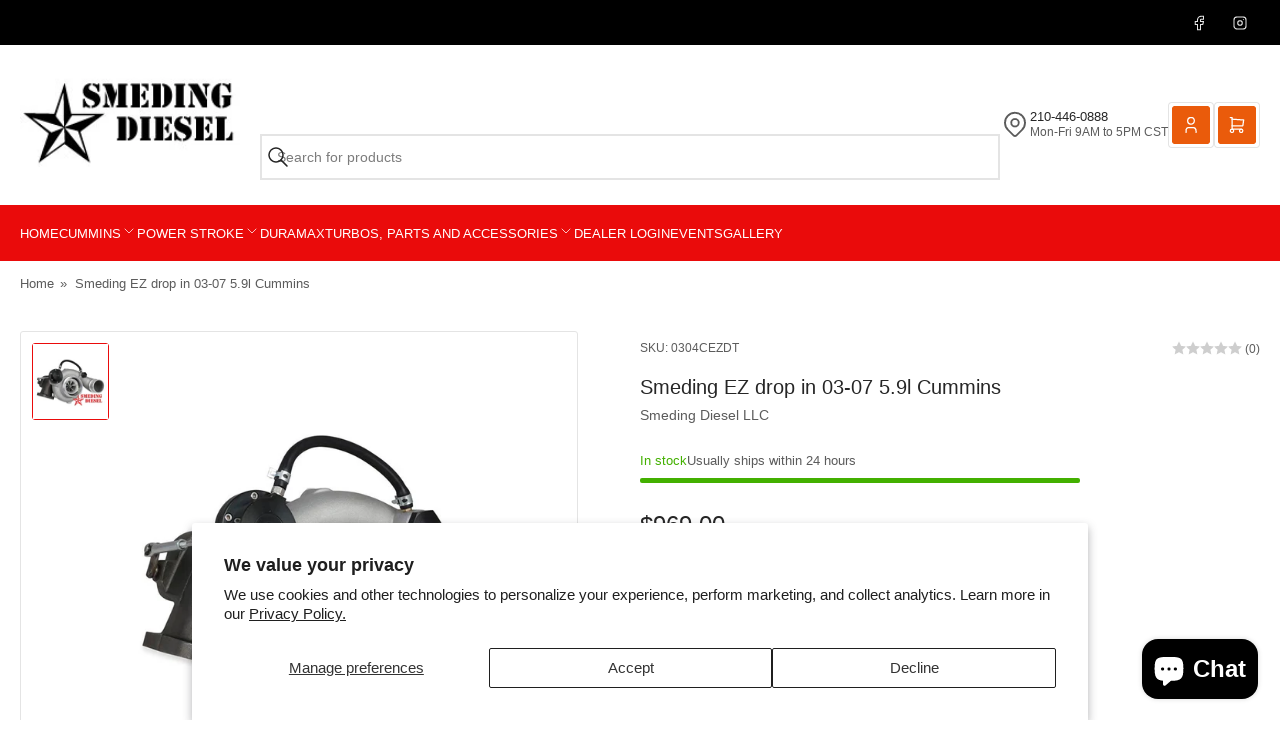

--- FILE ---
content_type: text/html; charset=utf-8
request_url: https://www.smedingdiesel.com/products/smeding-ez-drop-in-03-07-5-9l-cummins
body_size: 35921
content:
<!doctype html>
<html
  lang="en"
  
>
  <head>
    <meta charset="utf-8">

    <title>
      Smeding EZ Drop-In Turbo | 2003–2007 Cummins 5.9L | HE351CW Replacement
 &ndash; Smeding Diesel LLC</title>

    
      <meta name="description" content="Direct HE351CW replacement turbo for 2003–2007 5.9L Cummins. Lowers EGTs, improves towing, boosts fuel economy, faster spool, and fun daily driving.">
    

    


<meta property="og:site_name" content="Smeding Diesel LLC">
<meta property="og:url" content="https://www.smedingdiesel.com/products/smeding-ez-drop-in-03-07-5-9l-cummins">
<meta property="og:title" content="Smeding EZ Drop-In Turbo | 2003–2007 Cummins 5.9L | HE351CW Replacement">
<meta property="og:type" content="product">
<meta property="og:description" content="Direct HE351CW replacement turbo for 2003–2007 5.9L Cummins. Lowers EGTs, improves towing, boosts fuel economy, faster spool, and fun daily driving."><meta property="og:image" content="http://www.smedingdiesel.com/cdn/shop/products/EZ-03-07-2.jpg?v=1586959904">
  <meta property="og:image:secure_url" content="https://www.smedingdiesel.com/cdn/shop/products/EZ-03-07-2.jpg?v=1586959904">
  <meta property="og:image:width" content="900">
  <meta property="og:image:height" content="900"><meta
    property="og:price:amount"
    content="969.00"
  >
  <meta property="og:price:currency" content="USD"><meta name="twitter:card" content="summary_large_image">
<meta name="twitter:title" content="Smeding EZ Drop-In Turbo | 2003–2007 Cummins 5.9L | HE351CW Replacement">
<meta name="twitter:description" content="Direct HE351CW replacement turbo for 2003–2007 5.9L Cummins. Lowers EGTs, improves towing, boosts fuel economy, faster spool, and fun daily driving.">


    <meta name="viewport" content="width=device-width, initial-scale=1">
    <link rel="canonical" href="https://www.smedingdiesel.com/products/smeding-ez-drop-in-03-07-5-9l-cummins">

    <link rel="preconnect" href="//cdn.shopify.com" crossorigin>

    

    
    
    
    

    



<style data-shopify>
   
   
   
   
   
   
   
   
:root {
   	--page-width: 146rem;
   	--spacing-base-1: 2rem;

   	--grid-desktop-horizontal-spacing: 20px;
   	--grid-desktop-vertical-spacing: 20px;
   	--grid-mobile-horizontal-spacing: 20px;
   	--grid-mobile-vertical-spacing: 20px;

   	--border-radius-base: 3px;
   	--buttons-radius: 4px;
   	--color-swatches-radius: 50%;
   	--inputs-radius: 0px;
   	--textarea-radius: 0px;
   	--inputs-border-width: 2px;
   	--inputs-border-opacity: .2;

   	--color-base-white: #fff;
   	--color-base-black: #000;
   	--color-product-review-star: #FFB800;
   	--color-base-text: 92, 92, 92;
   	--color-base-text-alt: 38, 38, 38;
   	--color-base-border: 228, 228, 228;
   	--color-base-background-1: 255, 255, 255;
   	--color-base-background-2: 248, 248, 248;
   	--color-base-accent-1: 234, 11, 11;
   	--color-base-accent-1-text: 255, 255, 255;
   	--color-base-accent-2: 96, 0, 0;
   	--color-base-accent-2-text: 255, 255, 255;
   	--color-base-accent-3: 0, 0, 0;
   	--color-base-accent-3-text: 255, 255, 255;
   	--color-button-disabled: #e1e1e1;

   	
   	--color-buttons-primary-background: 0, 50, 96;
   	
   	
   	--color-buttons-primary-text: 255, 255, 255;
   	
   	
   	--color-buttons-secondary-background: 234, 91, 11;
   	
   	
   	--color-buttons-secondary-text: 255, 255, 255;
   	

   	--color-sale: rgba(255, 255, 255, 1.0);
   	--color-sale-background: rgba(225, 58, 58, 1.0);
   	--color-error: rgba(225, 58, 58, 1.0);
   	--color-error-background: #fdf4f4;
   	--color-success: rgba(67, 176, 0, 1.0);
   	--color-success-background: #eeffe3;
   	--color-warning: rgba(218, 124, 32, 1.0);
   	--color-warning-background: #fcf2e9;
   	--color-preorder: rgba(0, 133, 121, 1.0);
   	--color-preorder-background: #4dffef;
   	--color-backorder: rgba(67, 176, 0, 1.0);
   	--color-backorder-background: #eeffe3;
   	--color-price: 38, 38, 38, 1.0;
   	--color-price-discounted: 110, 110, 110, 1.0;

   	--font-body-family: "system_ui", -apple-system, 'Segoe UI', Roboto, 'Helvetica Neue', 'Noto Sans', 'Liberation Sans', Arial, sans-serif, 'Apple Color Emoji', 'Segoe UI Emoji', 'Segoe UI Symbol', 'Noto Color Emoji';
   	--font-body-style: normal;
   	--font-body-weight: 400;
   	--font-bolder-weight: 500;

   	--font-heading-family: "system_ui", -apple-system, 'Segoe UI', Roboto, 'Helvetica Neue', 'Noto Sans', 'Liberation Sans', Arial, sans-serif, 'Apple Color Emoji', 'Segoe UI Emoji', 'Segoe UI Symbol', 'Noto Color Emoji';
   	--font-heading-style: normal;
    --font-heading-weight: 500;

   	--font-body-scale: 1.0;
   	--font-heading-scale: 1.0;
    --font-heading-spacing: 0.0em;
    --font-heading-transform: none;
   	--font-product-price-scale: 1.0;
   	--font-product-price-grid-scale: 1.0;

   	--font-buttons-family: "system_ui",-apple-system, 'Segoe UI', Roboto, 'Helvetica Neue', 'Noto Sans', 'Liberation Sans', Arial, sans-serif, 'Apple Color Emoji', 'Segoe UI Emoji', 'Segoe UI Symbol', 'Noto Color Emoji';
    --font-buttons-transform: none;
   }
</style>


    <link href="//www.smedingdiesel.com/cdn/shop/t/12/assets/base.css?v=72038078626459418841754849835" rel="stylesheet" type="text/css" media="all" />

    <script src="//www.smedingdiesel.com/cdn/shop/t/12/assets/pubsub.js?v=93273647289761057911754849836" defer="defer"></script>
    <script src="//www.smedingdiesel.com/cdn/shop/t/12/assets/scripts.js?v=66091738157344348061754849836" defer="defer"></script>

    

    <script>window.performance && window.performance.mark && window.performance.mark('shopify.content_for_header.start');</script><meta name="google-site-verification" content="fGGRzZtTXIP3nqk4-pXnIg9_c7tRT82O-kaqun3AjI4">
<meta name="facebook-domain-verification" content="vq1vh14ycmvhorl27k4j0tkceh0ktl">
<meta name="facebook-domain-verification" content="iyv4v1gn6c42xb5blg152tjvyrsc8g">
<meta id="shopify-digital-wallet" name="shopify-digital-wallet" content="/24937889828/digital_wallets/dialog">
<meta name="shopify-checkout-api-token" content="1d493bb6fb31974c2009d836aadd33de">
<meta id="in-context-paypal-metadata" data-shop-id="24937889828" data-venmo-supported="false" data-environment="production" data-locale="en_US" data-paypal-v4="true" data-currency="USD">
<link rel="alternate" type="application/json+oembed" href="https://www.smedingdiesel.com/products/smeding-ez-drop-in-03-07-5-9l-cummins.oembed">
<script async="async" src="/checkouts/internal/preloads.js?locale=en-US"></script>
<link rel="preconnect" href="https://shop.app" crossorigin="anonymous">
<script async="async" src="https://shop.app/checkouts/internal/preloads.js?locale=en-US&shop_id=24937889828" crossorigin="anonymous"></script>
<script id="apple-pay-shop-capabilities" type="application/json">{"shopId":24937889828,"countryCode":"US","currencyCode":"USD","merchantCapabilities":["supports3DS"],"merchantId":"gid:\/\/shopify\/Shop\/24937889828","merchantName":"Smeding Diesel LLC","requiredBillingContactFields":["postalAddress","email","phone"],"requiredShippingContactFields":["postalAddress","email","phone"],"shippingType":"shipping","supportedNetworks":["visa","masterCard","amex","discover","elo","jcb"],"total":{"type":"pending","label":"Smeding Diesel LLC","amount":"1.00"},"shopifyPaymentsEnabled":true,"supportsSubscriptions":true}</script>
<script id="shopify-features" type="application/json">{"accessToken":"1d493bb6fb31974c2009d836aadd33de","betas":["rich-media-storefront-analytics"],"domain":"www.smedingdiesel.com","predictiveSearch":true,"shopId":24937889828,"locale":"en"}</script>
<script>var Shopify = Shopify || {};
Shopify.shop = "smeding-diesel-llc.myshopify.com";
Shopify.locale = "en";
Shopify.currency = {"active":"USD","rate":"1.0"};
Shopify.country = "US";
Shopify.theme = {"name":"Torque","id":146951405737,"schema_name":"Tokyo","schema_version":"3.0.0","theme_store_id":2629,"role":"main"};
Shopify.theme.handle = "null";
Shopify.theme.style = {"id":null,"handle":null};
Shopify.cdnHost = "www.smedingdiesel.com/cdn";
Shopify.routes = Shopify.routes || {};
Shopify.routes.root = "/";</script>
<script type="module">!function(o){(o.Shopify=o.Shopify||{}).modules=!0}(window);</script>
<script>!function(o){function n(){var o=[];function n(){o.push(Array.prototype.slice.apply(arguments))}return n.q=o,n}var t=o.Shopify=o.Shopify||{};t.loadFeatures=n(),t.autoloadFeatures=n()}(window);</script>
<script>
  window.ShopifyPay = window.ShopifyPay || {};
  window.ShopifyPay.apiHost = "shop.app\/pay";
  window.ShopifyPay.redirectState = null;
</script>
<script id="shop-js-analytics" type="application/json">{"pageType":"product"}</script>
<script defer="defer" async type="module" src="//www.smedingdiesel.com/cdn/shopifycloud/shop-js/modules/v2/client.init-shop-cart-sync_BApSsMSl.en.esm.js"></script>
<script defer="defer" async type="module" src="//www.smedingdiesel.com/cdn/shopifycloud/shop-js/modules/v2/chunk.common_CBoos6YZ.esm.js"></script>
<script type="module">
  await import("//www.smedingdiesel.com/cdn/shopifycloud/shop-js/modules/v2/client.init-shop-cart-sync_BApSsMSl.en.esm.js");
await import("//www.smedingdiesel.com/cdn/shopifycloud/shop-js/modules/v2/chunk.common_CBoos6YZ.esm.js");

  window.Shopify.SignInWithShop?.initShopCartSync?.({"fedCMEnabled":true,"windoidEnabled":true});

</script>
<script defer="defer" async type="module" src="//www.smedingdiesel.com/cdn/shopifycloud/shop-js/modules/v2/client.payment-terms_BHOWV7U_.en.esm.js"></script>
<script defer="defer" async type="module" src="//www.smedingdiesel.com/cdn/shopifycloud/shop-js/modules/v2/chunk.common_CBoos6YZ.esm.js"></script>
<script defer="defer" async type="module" src="//www.smedingdiesel.com/cdn/shopifycloud/shop-js/modules/v2/chunk.modal_Bu1hFZFC.esm.js"></script>
<script type="module">
  await import("//www.smedingdiesel.com/cdn/shopifycloud/shop-js/modules/v2/client.payment-terms_BHOWV7U_.en.esm.js");
await import("//www.smedingdiesel.com/cdn/shopifycloud/shop-js/modules/v2/chunk.common_CBoos6YZ.esm.js");
await import("//www.smedingdiesel.com/cdn/shopifycloud/shop-js/modules/v2/chunk.modal_Bu1hFZFC.esm.js");

  
</script>
<script>
  window.Shopify = window.Shopify || {};
  if (!window.Shopify.featureAssets) window.Shopify.featureAssets = {};
  window.Shopify.featureAssets['shop-js'] = {"shop-cart-sync":["modules/v2/client.shop-cart-sync_DJczDl9f.en.esm.js","modules/v2/chunk.common_CBoos6YZ.esm.js"],"init-fed-cm":["modules/v2/client.init-fed-cm_BzwGC0Wi.en.esm.js","modules/v2/chunk.common_CBoos6YZ.esm.js"],"init-windoid":["modules/v2/client.init-windoid_BS26ThXS.en.esm.js","modules/v2/chunk.common_CBoos6YZ.esm.js"],"init-shop-email-lookup-coordinator":["modules/v2/client.init-shop-email-lookup-coordinator_DFwWcvrS.en.esm.js","modules/v2/chunk.common_CBoos6YZ.esm.js"],"shop-cash-offers":["modules/v2/client.shop-cash-offers_DthCPNIO.en.esm.js","modules/v2/chunk.common_CBoos6YZ.esm.js","modules/v2/chunk.modal_Bu1hFZFC.esm.js"],"shop-button":["modules/v2/client.shop-button_D_JX508o.en.esm.js","modules/v2/chunk.common_CBoos6YZ.esm.js"],"shop-toast-manager":["modules/v2/client.shop-toast-manager_tEhgP2F9.en.esm.js","modules/v2/chunk.common_CBoos6YZ.esm.js"],"avatar":["modules/v2/client.avatar_BTnouDA3.en.esm.js"],"pay-button":["modules/v2/client.pay-button_BuNmcIr_.en.esm.js","modules/v2/chunk.common_CBoos6YZ.esm.js"],"init-shop-cart-sync":["modules/v2/client.init-shop-cart-sync_BApSsMSl.en.esm.js","modules/v2/chunk.common_CBoos6YZ.esm.js"],"shop-login-button":["modules/v2/client.shop-login-button_DwLgFT0K.en.esm.js","modules/v2/chunk.common_CBoos6YZ.esm.js","modules/v2/chunk.modal_Bu1hFZFC.esm.js"],"init-customer-accounts-sign-up":["modules/v2/client.init-customer-accounts-sign-up_TlVCiykN.en.esm.js","modules/v2/client.shop-login-button_DwLgFT0K.en.esm.js","modules/v2/chunk.common_CBoos6YZ.esm.js","modules/v2/chunk.modal_Bu1hFZFC.esm.js"],"init-shop-for-new-customer-accounts":["modules/v2/client.init-shop-for-new-customer-accounts_DrjXSI53.en.esm.js","modules/v2/client.shop-login-button_DwLgFT0K.en.esm.js","modules/v2/chunk.common_CBoos6YZ.esm.js","modules/v2/chunk.modal_Bu1hFZFC.esm.js"],"init-customer-accounts":["modules/v2/client.init-customer-accounts_C0Oh2ljF.en.esm.js","modules/v2/client.shop-login-button_DwLgFT0K.en.esm.js","modules/v2/chunk.common_CBoos6YZ.esm.js","modules/v2/chunk.modal_Bu1hFZFC.esm.js"],"shop-follow-button":["modules/v2/client.shop-follow-button_C5D3XtBb.en.esm.js","modules/v2/chunk.common_CBoos6YZ.esm.js","modules/v2/chunk.modal_Bu1hFZFC.esm.js"],"checkout-modal":["modules/v2/client.checkout-modal_8TC_1FUY.en.esm.js","modules/v2/chunk.common_CBoos6YZ.esm.js","modules/v2/chunk.modal_Bu1hFZFC.esm.js"],"lead-capture":["modules/v2/client.lead-capture_D-pmUjp9.en.esm.js","modules/v2/chunk.common_CBoos6YZ.esm.js","modules/v2/chunk.modal_Bu1hFZFC.esm.js"],"shop-login":["modules/v2/client.shop-login_BmtnoEUo.en.esm.js","modules/v2/chunk.common_CBoos6YZ.esm.js","modules/v2/chunk.modal_Bu1hFZFC.esm.js"],"payment-terms":["modules/v2/client.payment-terms_BHOWV7U_.en.esm.js","modules/v2/chunk.common_CBoos6YZ.esm.js","modules/v2/chunk.modal_Bu1hFZFC.esm.js"]};
</script>
<script>(function() {
  var isLoaded = false;
  function asyncLoad() {
    if (isLoaded) return;
    isLoaded = true;
    var urls = ["https:\/\/cdn.shopify.com\/s\/files\/1\/0249\/3788\/9828\/t\/4\/assets\/affirmShopify.js?v=1640734404\u0026shop=smeding-diesel-llc.myshopify.com","https:\/\/chimpstatic.com\/mcjs-connected\/js\/users\/4d9376262943e41c302bbc5b8\/312a9693eb421f0bc79944840.js?shop=smeding-diesel-llc.myshopify.com","https:\/\/disco-static.productessentials.app\/main.js?shop=smeding-diesel-llc.myshopify.com","https:\/\/omnisnippet1.com\/platforms\/shopify.js?source=scriptTag\u0026v=2025-05-15T12\u0026shop=smeding-diesel-llc.myshopify.com"];
    for (var i = 0; i < urls.length; i++) {
      var s = document.createElement('script');
      s.type = 'text/javascript';
      s.async = true;
      s.src = urls[i];
      var x = document.getElementsByTagName('script')[0];
      x.parentNode.insertBefore(s, x);
    }
  };
  if(window.attachEvent) {
    window.attachEvent('onload', asyncLoad);
  } else {
    window.addEventListener('load', asyncLoad, false);
  }
})();</script>
<script id="__st">var __st={"a":24937889828,"offset":-21600,"reqid":"9e07a45d-54d3-4dab-a73a-eaa49cc403d0-1768915799","pageurl":"www.smedingdiesel.com\/products\/smeding-ez-drop-in-03-07-5-9l-cummins","u":"bac4e581078b","p":"product","rtyp":"product","rid":4591094923300};</script>
<script>window.ShopifyPaypalV4VisibilityTracking = true;</script>
<script id="captcha-bootstrap">!function(){'use strict';const t='contact',e='account',n='new_comment',o=[[t,t],['blogs',n],['comments',n],[t,'customer']],c=[[e,'customer_login'],[e,'guest_login'],[e,'recover_customer_password'],[e,'create_customer']],r=t=>t.map((([t,e])=>`form[action*='/${t}']:not([data-nocaptcha='true']) input[name='form_type'][value='${e}']`)).join(','),a=t=>()=>t?[...document.querySelectorAll(t)].map((t=>t.form)):[];function s(){const t=[...o],e=r(t);return a(e)}const i='password',u='form_key',d=['recaptcha-v3-token','g-recaptcha-response','h-captcha-response',i],f=()=>{try{return window.sessionStorage}catch{return}},m='__shopify_v',_=t=>t.elements[u];function p(t,e,n=!1){try{const o=window.sessionStorage,c=JSON.parse(o.getItem(e)),{data:r}=function(t){const{data:e,action:n}=t;return t[m]||n?{data:e,action:n}:{data:t,action:n}}(c);for(const[e,n]of Object.entries(r))t.elements[e]&&(t.elements[e].value=n);n&&o.removeItem(e)}catch(o){console.error('form repopulation failed',{error:o})}}const l='form_type',E='cptcha';function T(t){t.dataset[E]=!0}const w=window,h=w.document,L='Shopify',v='ce_forms',y='captcha';let A=!1;((t,e)=>{const n=(g='f06e6c50-85a8-45c8-87d0-21a2b65856fe',I='https://cdn.shopify.com/shopifycloud/storefront-forms-hcaptcha/ce_storefront_forms_captcha_hcaptcha.v1.5.2.iife.js',D={infoText:'Protected by hCaptcha',privacyText:'Privacy',termsText:'Terms'},(t,e,n)=>{const o=w[L][v],c=o.bindForm;if(c)return c(t,g,e,D).then(n);var r;o.q.push([[t,g,e,D],n]),r=I,A||(h.body.append(Object.assign(h.createElement('script'),{id:'captcha-provider',async:!0,src:r})),A=!0)});var g,I,D;w[L]=w[L]||{},w[L][v]=w[L][v]||{},w[L][v].q=[],w[L][y]=w[L][y]||{},w[L][y].protect=function(t,e){n(t,void 0,e),T(t)},Object.freeze(w[L][y]),function(t,e,n,w,h,L){const[v,y,A,g]=function(t,e,n){const i=e?o:[],u=t?c:[],d=[...i,...u],f=r(d),m=r(i),_=r(d.filter((([t,e])=>n.includes(e))));return[a(f),a(m),a(_),s()]}(w,h,L),I=t=>{const e=t.target;return e instanceof HTMLFormElement?e:e&&e.form},D=t=>v().includes(t);t.addEventListener('submit',(t=>{const e=I(t);if(!e)return;const n=D(e)&&!e.dataset.hcaptchaBound&&!e.dataset.recaptchaBound,o=_(e),c=g().includes(e)&&(!o||!o.value);(n||c)&&t.preventDefault(),c&&!n&&(function(t){try{if(!f())return;!function(t){const e=f();if(!e)return;const n=_(t);if(!n)return;const o=n.value;o&&e.removeItem(o)}(t);const e=Array.from(Array(32),(()=>Math.random().toString(36)[2])).join('');!function(t,e){_(t)||t.append(Object.assign(document.createElement('input'),{type:'hidden',name:u})),t.elements[u].value=e}(t,e),function(t,e){const n=f();if(!n)return;const o=[...t.querySelectorAll(`input[type='${i}']`)].map((({name:t})=>t)),c=[...d,...o],r={};for(const[a,s]of new FormData(t).entries())c.includes(a)||(r[a]=s);n.setItem(e,JSON.stringify({[m]:1,action:t.action,data:r}))}(t,e)}catch(e){console.error('failed to persist form',e)}}(e),e.submit())}));const S=(t,e)=>{t&&!t.dataset[E]&&(n(t,e.some((e=>e===t))),T(t))};for(const o of['focusin','change'])t.addEventListener(o,(t=>{const e=I(t);D(e)&&S(e,y())}));const B=e.get('form_key'),M=e.get(l),P=B&&M;t.addEventListener('DOMContentLoaded',(()=>{const t=y();if(P)for(const e of t)e.elements[l].value===M&&p(e,B);[...new Set([...A(),...v().filter((t=>'true'===t.dataset.shopifyCaptcha))])].forEach((e=>S(e,t)))}))}(h,new URLSearchParams(w.location.search),n,t,e,['guest_login'])})(!0,!0)}();</script>
<script integrity="sha256-4kQ18oKyAcykRKYeNunJcIwy7WH5gtpwJnB7kiuLZ1E=" data-source-attribution="shopify.loadfeatures" defer="defer" src="//www.smedingdiesel.com/cdn/shopifycloud/storefront/assets/storefront/load_feature-a0a9edcb.js" crossorigin="anonymous"></script>
<script crossorigin="anonymous" defer="defer" src="//www.smedingdiesel.com/cdn/shopifycloud/storefront/assets/shopify_pay/storefront-65b4c6d7.js?v=20250812"></script>
<script data-source-attribution="shopify.dynamic_checkout.dynamic.init">var Shopify=Shopify||{};Shopify.PaymentButton=Shopify.PaymentButton||{isStorefrontPortableWallets:!0,init:function(){window.Shopify.PaymentButton.init=function(){};var t=document.createElement("script");t.src="https://www.smedingdiesel.com/cdn/shopifycloud/portable-wallets/latest/portable-wallets.en.js",t.type="module",document.head.appendChild(t)}};
</script>
<script data-source-attribution="shopify.dynamic_checkout.buyer_consent">
  function portableWalletsHideBuyerConsent(e){var t=document.getElementById("shopify-buyer-consent"),n=document.getElementById("shopify-subscription-policy-button");t&&n&&(t.classList.add("hidden"),t.setAttribute("aria-hidden","true"),n.removeEventListener("click",e))}function portableWalletsShowBuyerConsent(e){var t=document.getElementById("shopify-buyer-consent"),n=document.getElementById("shopify-subscription-policy-button");t&&n&&(t.classList.remove("hidden"),t.removeAttribute("aria-hidden"),n.addEventListener("click",e))}window.Shopify?.PaymentButton&&(window.Shopify.PaymentButton.hideBuyerConsent=portableWalletsHideBuyerConsent,window.Shopify.PaymentButton.showBuyerConsent=portableWalletsShowBuyerConsent);
</script>
<script>
  function portableWalletsCleanup(e){e&&e.src&&console.error("Failed to load portable wallets script "+e.src);var t=document.querySelectorAll("shopify-accelerated-checkout .shopify-payment-button__skeleton, shopify-accelerated-checkout-cart .wallet-cart-button__skeleton"),e=document.getElementById("shopify-buyer-consent");for(let e=0;e<t.length;e++)t[e].remove();e&&e.remove()}function portableWalletsNotLoadedAsModule(e){e instanceof ErrorEvent&&"string"==typeof e.message&&e.message.includes("import.meta")&&"string"==typeof e.filename&&e.filename.includes("portable-wallets")&&(window.removeEventListener("error",portableWalletsNotLoadedAsModule),window.Shopify.PaymentButton.failedToLoad=e,"loading"===document.readyState?document.addEventListener("DOMContentLoaded",window.Shopify.PaymentButton.init):window.Shopify.PaymentButton.init())}window.addEventListener("error",portableWalletsNotLoadedAsModule);
</script>

<script type="module" src="https://www.smedingdiesel.com/cdn/shopifycloud/portable-wallets/latest/portable-wallets.en.js" onError="portableWalletsCleanup(this)" crossorigin="anonymous"></script>
<script nomodule>
  document.addEventListener("DOMContentLoaded", portableWalletsCleanup);
</script>

<script id='scb4127' type='text/javascript' async='' src='https://www.smedingdiesel.com/cdn/shopifycloud/privacy-banner/storefront-banner.js'></script><link id="shopify-accelerated-checkout-styles" rel="stylesheet" media="screen" href="https://www.smedingdiesel.com/cdn/shopifycloud/portable-wallets/latest/accelerated-checkout-backwards-compat.css" crossorigin="anonymous">
<style id="shopify-accelerated-checkout-cart">
        #shopify-buyer-consent {
  margin-top: 1em;
  display: inline-block;
  width: 100%;
}

#shopify-buyer-consent.hidden {
  display: none;
}

#shopify-subscription-policy-button {
  background: none;
  border: none;
  padding: 0;
  text-decoration: underline;
  font-size: inherit;
  cursor: pointer;
}

#shopify-subscription-policy-button::before {
  box-shadow: none;
}

      </style>

<script>window.performance && window.performance.mark && window.performance.mark('shopify.content_for_header.end');</script>

    <script>
      if (Shopify.designMode) {
        document.documentElement.classList.add('shopify-design-mode');
      }
    </script><script src="https://cdn.shopify.com/extensions/e4b3a77b-20c9-4161-b1bb-deb87046128d/inbox-1253/assets/inbox-chat-loader.js" type="text/javascript" defer="defer"></script>
<link href="https://monorail-edge.shopifysvc.com" rel="dns-prefetch">
<script>(function(){if ("sendBeacon" in navigator && "performance" in window) {try {var session_token_from_headers = performance.getEntriesByType('navigation')[0].serverTiming.find(x => x.name == '_s').description;} catch {var session_token_from_headers = undefined;}var session_cookie_matches = document.cookie.match(/_shopify_s=([^;]*)/);var session_token_from_cookie = session_cookie_matches && session_cookie_matches.length === 2 ? session_cookie_matches[1] : "";var session_token = session_token_from_headers || session_token_from_cookie || "";function handle_abandonment_event(e) {var entries = performance.getEntries().filter(function(entry) {return /monorail-edge.shopifysvc.com/.test(entry.name);});if (!window.abandonment_tracked && entries.length === 0) {window.abandonment_tracked = true;var currentMs = Date.now();var navigation_start = performance.timing.navigationStart;var payload = {shop_id: 24937889828,url: window.location.href,navigation_start,duration: currentMs - navigation_start,session_token,page_type: "product"};window.navigator.sendBeacon("https://monorail-edge.shopifysvc.com/v1/produce", JSON.stringify({schema_id: "online_store_buyer_site_abandonment/1.1",payload: payload,metadata: {event_created_at_ms: currentMs,event_sent_at_ms: currentMs}}));}}window.addEventListener('pagehide', handle_abandonment_event);}}());</script>
<script id="web-pixels-manager-setup">(function e(e,d,r,n,o){if(void 0===o&&(o={}),!Boolean(null===(a=null===(i=window.Shopify)||void 0===i?void 0:i.analytics)||void 0===a?void 0:a.replayQueue)){var i,a;window.Shopify=window.Shopify||{};var t=window.Shopify;t.analytics=t.analytics||{};var s=t.analytics;s.replayQueue=[],s.publish=function(e,d,r){return s.replayQueue.push([e,d,r]),!0};try{self.performance.mark("wpm:start")}catch(e){}var l=function(){var e={modern:/Edge?\/(1{2}[4-9]|1[2-9]\d|[2-9]\d{2}|\d{4,})\.\d+(\.\d+|)|Firefox\/(1{2}[4-9]|1[2-9]\d|[2-9]\d{2}|\d{4,})\.\d+(\.\d+|)|Chrom(ium|e)\/(9{2}|\d{3,})\.\d+(\.\d+|)|(Maci|X1{2}).+ Version\/(15\.\d+|(1[6-9]|[2-9]\d|\d{3,})\.\d+)([,.]\d+|)( \(\w+\)|)( Mobile\/\w+|) Safari\/|Chrome.+OPR\/(9{2}|\d{3,})\.\d+\.\d+|(CPU[ +]OS|iPhone[ +]OS|CPU[ +]iPhone|CPU IPhone OS|CPU iPad OS)[ +]+(15[._]\d+|(1[6-9]|[2-9]\d|\d{3,})[._]\d+)([._]\d+|)|Android:?[ /-](13[3-9]|1[4-9]\d|[2-9]\d{2}|\d{4,})(\.\d+|)(\.\d+|)|Android.+Firefox\/(13[5-9]|1[4-9]\d|[2-9]\d{2}|\d{4,})\.\d+(\.\d+|)|Android.+Chrom(ium|e)\/(13[3-9]|1[4-9]\d|[2-9]\d{2}|\d{4,})\.\d+(\.\d+|)|SamsungBrowser\/([2-9]\d|\d{3,})\.\d+/,legacy:/Edge?\/(1[6-9]|[2-9]\d|\d{3,})\.\d+(\.\d+|)|Firefox\/(5[4-9]|[6-9]\d|\d{3,})\.\d+(\.\d+|)|Chrom(ium|e)\/(5[1-9]|[6-9]\d|\d{3,})\.\d+(\.\d+|)([\d.]+$|.*Safari\/(?![\d.]+ Edge\/[\d.]+$))|(Maci|X1{2}).+ Version\/(10\.\d+|(1[1-9]|[2-9]\d|\d{3,})\.\d+)([,.]\d+|)( \(\w+\)|)( Mobile\/\w+|) Safari\/|Chrome.+OPR\/(3[89]|[4-9]\d|\d{3,})\.\d+\.\d+|(CPU[ +]OS|iPhone[ +]OS|CPU[ +]iPhone|CPU IPhone OS|CPU iPad OS)[ +]+(10[._]\d+|(1[1-9]|[2-9]\d|\d{3,})[._]\d+)([._]\d+|)|Android:?[ /-](13[3-9]|1[4-9]\d|[2-9]\d{2}|\d{4,})(\.\d+|)(\.\d+|)|Mobile Safari.+OPR\/([89]\d|\d{3,})\.\d+\.\d+|Android.+Firefox\/(13[5-9]|1[4-9]\d|[2-9]\d{2}|\d{4,})\.\d+(\.\d+|)|Android.+Chrom(ium|e)\/(13[3-9]|1[4-9]\d|[2-9]\d{2}|\d{4,})\.\d+(\.\d+|)|Android.+(UC? ?Browser|UCWEB|U3)[ /]?(15\.([5-9]|\d{2,})|(1[6-9]|[2-9]\d|\d{3,})\.\d+)\.\d+|SamsungBrowser\/(5\.\d+|([6-9]|\d{2,})\.\d+)|Android.+MQ{2}Browser\/(14(\.(9|\d{2,})|)|(1[5-9]|[2-9]\d|\d{3,})(\.\d+|))(\.\d+|)|K[Aa][Ii]OS\/(3\.\d+|([4-9]|\d{2,})\.\d+)(\.\d+|)/},d=e.modern,r=e.legacy,n=navigator.userAgent;return n.match(d)?"modern":n.match(r)?"legacy":"unknown"}(),u="modern"===l?"modern":"legacy",c=(null!=n?n:{modern:"",legacy:""})[u],f=function(e){return[e.baseUrl,"/wpm","/b",e.hashVersion,"modern"===e.buildTarget?"m":"l",".js"].join("")}({baseUrl:d,hashVersion:r,buildTarget:u}),m=function(e){var d=e.version,r=e.bundleTarget,n=e.surface,o=e.pageUrl,i=e.monorailEndpoint;return{emit:function(e){var a=e.status,t=e.errorMsg,s=(new Date).getTime(),l=JSON.stringify({metadata:{event_sent_at_ms:s},events:[{schema_id:"web_pixels_manager_load/3.1",payload:{version:d,bundle_target:r,page_url:o,status:a,surface:n,error_msg:t},metadata:{event_created_at_ms:s}}]});if(!i)return console&&console.warn&&console.warn("[Web Pixels Manager] No Monorail endpoint provided, skipping logging."),!1;try{return self.navigator.sendBeacon.bind(self.navigator)(i,l)}catch(e){}var u=new XMLHttpRequest;try{return u.open("POST",i,!0),u.setRequestHeader("Content-Type","text/plain"),u.send(l),!0}catch(e){return console&&console.warn&&console.warn("[Web Pixels Manager] Got an unhandled error while logging to Monorail."),!1}}}}({version:r,bundleTarget:l,surface:e.surface,pageUrl:self.location.href,monorailEndpoint:e.monorailEndpoint});try{o.browserTarget=l,function(e){var d=e.src,r=e.async,n=void 0===r||r,o=e.onload,i=e.onerror,a=e.sri,t=e.scriptDataAttributes,s=void 0===t?{}:t,l=document.createElement("script"),u=document.querySelector("head"),c=document.querySelector("body");if(l.async=n,l.src=d,a&&(l.integrity=a,l.crossOrigin="anonymous"),s)for(var f in s)if(Object.prototype.hasOwnProperty.call(s,f))try{l.dataset[f]=s[f]}catch(e){}if(o&&l.addEventListener("load",o),i&&l.addEventListener("error",i),u)u.appendChild(l);else{if(!c)throw new Error("Did not find a head or body element to append the script");c.appendChild(l)}}({src:f,async:!0,onload:function(){if(!function(){var e,d;return Boolean(null===(d=null===(e=window.Shopify)||void 0===e?void 0:e.analytics)||void 0===d?void 0:d.initialized)}()){var d=window.webPixelsManager.init(e)||void 0;if(d){var r=window.Shopify.analytics;r.replayQueue.forEach((function(e){var r=e[0],n=e[1],o=e[2];d.publishCustomEvent(r,n,o)})),r.replayQueue=[],r.publish=d.publishCustomEvent,r.visitor=d.visitor,r.initialized=!0}}},onerror:function(){return m.emit({status:"failed",errorMsg:"".concat(f," has failed to load")})},sri:function(e){var d=/^sha384-[A-Za-z0-9+/=]+$/;return"string"==typeof e&&d.test(e)}(c)?c:"",scriptDataAttributes:o}),m.emit({status:"loading"})}catch(e){m.emit({status:"failed",errorMsg:(null==e?void 0:e.message)||"Unknown error"})}}})({shopId: 24937889828,storefrontBaseUrl: "https://www.smedingdiesel.com",extensionsBaseUrl: "https://extensions.shopifycdn.com/cdn/shopifycloud/web-pixels-manager",monorailEndpoint: "https://monorail-edge.shopifysvc.com/unstable/produce_batch",surface: "storefront-renderer",enabledBetaFlags: ["2dca8a86"],webPixelsConfigList: [{"id":"1314029737","configuration":"{\"apiURL\":\"https:\/\/api.omnisend.com\",\"appURL\":\"https:\/\/app.omnisend.com\",\"brandID\":\"5dcdffcc8a48f72c4fcb5c22\",\"trackingURL\":\"https:\/\/wt.omnisendlink.com\"}","eventPayloadVersion":"v1","runtimeContext":"STRICT","scriptVersion":"aa9feb15e63a302383aa48b053211bbb","type":"APP","apiClientId":186001,"privacyPurposes":["ANALYTICS","MARKETING","SALE_OF_DATA"],"dataSharingAdjustments":{"protectedCustomerApprovalScopes":["read_customer_address","read_customer_email","read_customer_name","read_customer_personal_data","read_customer_phone"]}},{"id":"1129382057","configuration":"{\"myshopifyDomain\":\"smeding-diesel-llc.myshopify.com\"}","eventPayloadVersion":"v1","runtimeContext":"STRICT","scriptVersion":"23b97d18e2aa74363140dc29c9284e87","type":"APP","apiClientId":2775569,"privacyPurposes":["ANALYTICS","MARKETING","SALE_OF_DATA"],"dataSharingAdjustments":{"protectedCustomerApprovalScopes":["read_customer_address","read_customer_email","read_customer_name","read_customer_phone","read_customer_personal_data"]}},{"id":"546046121","configuration":"{\"config\":\"{\\\"google_tag_ids\\\":[\\\"G-LM5LJ5BX97\\\",\\\"AW-693722957\\\",\\\"GT-WKX3BPT\\\"],\\\"target_country\\\":\\\"US\\\",\\\"gtag_events\\\":[{\\\"type\\\":\\\"begin_checkout\\\",\\\"action_label\\\":[\\\"G-LM5LJ5BX97\\\",\\\"AW-693722957\\\/RQ2fCI2z0LQBEM2-5coC\\\"]},{\\\"type\\\":\\\"search\\\",\\\"action_label\\\":[\\\"G-LM5LJ5BX97\\\",\\\"AW-693722957\\\/08SSCJCz0LQBEM2-5coC\\\"]},{\\\"type\\\":\\\"view_item\\\",\\\"action_label\\\":[\\\"G-LM5LJ5BX97\\\",\\\"AW-693722957\\\/8CpJCIez0LQBEM2-5coC\\\",\\\"MC-GE16D2X1P1\\\"]},{\\\"type\\\":\\\"purchase\\\",\\\"action_label\\\":[\\\"G-LM5LJ5BX97\\\",\\\"AW-693722957\\\/X5wWCISz0LQBEM2-5coC\\\",\\\"MC-GE16D2X1P1\\\"]},{\\\"type\\\":\\\"page_view\\\",\\\"action_label\\\":[\\\"G-LM5LJ5BX97\\\",\\\"AW-693722957\\\/J_onCIGz0LQBEM2-5coC\\\",\\\"MC-GE16D2X1P1\\\"]},{\\\"type\\\":\\\"add_payment_info\\\",\\\"action_label\\\":[\\\"G-LM5LJ5BX97\\\",\\\"AW-693722957\\\/INgYCM-z0LQBEM2-5coC\\\"]},{\\\"type\\\":\\\"add_to_cart\\\",\\\"action_label\\\":[\\\"G-LM5LJ5BX97\\\",\\\"AW-693722957\\\/ezh6CIqz0LQBEM2-5coC\\\"]}],\\\"enable_monitoring_mode\\\":false}\"}","eventPayloadVersion":"v1","runtimeContext":"OPEN","scriptVersion":"b2a88bafab3e21179ed38636efcd8a93","type":"APP","apiClientId":1780363,"privacyPurposes":[],"dataSharingAdjustments":{"protectedCustomerApprovalScopes":["read_customer_address","read_customer_email","read_customer_name","read_customer_personal_data","read_customer_phone"]}},{"id":"270958761","configuration":"{\"pixel_id\":\"451379395060792\",\"pixel_type\":\"facebook_pixel\",\"metaapp_system_user_token\":\"-\"}","eventPayloadVersion":"v1","runtimeContext":"OPEN","scriptVersion":"ca16bc87fe92b6042fbaa3acc2fbdaa6","type":"APP","apiClientId":2329312,"privacyPurposes":["ANALYTICS","MARKETING","SALE_OF_DATA"],"dataSharingAdjustments":{"protectedCustomerApprovalScopes":["read_customer_address","read_customer_email","read_customer_name","read_customer_personal_data","read_customer_phone"]}},{"id":"106758313","eventPayloadVersion":"v1","runtimeContext":"LAX","scriptVersion":"1","type":"CUSTOM","privacyPurposes":["ANALYTICS"],"name":"Google Analytics tag (migrated)"},{"id":"shopify-app-pixel","configuration":"{}","eventPayloadVersion":"v1","runtimeContext":"STRICT","scriptVersion":"0450","apiClientId":"shopify-pixel","type":"APP","privacyPurposes":["ANALYTICS","MARKETING"]},{"id":"shopify-custom-pixel","eventPayloadVersion":"v1","runtimeContext":"LAX","scriptVersion":"0450","apiClientId":"shopify-pixel","type":"CUSTOM","privacyPurposes":["ANALYTICS","MARKETING"]}],isMerchantRequest: false,initData: {"shop":{"name":"Smeding Diesel LLC","paymentSettings":{"currencyCode":"USD"},"myshopifyDomain":"smeding-diesel-llc.myshopify.com","countryCode":"US","storefrontUrl":"https:\/\/www.smedingdiesel.com"},"customer":null,"cart":null,"checkout":null,"productVariants":[{"price":{"amount":969.0,"currencyCode":"USD"},"product":{"title":"Smeding EZ drop in 03-07 5.9l Cummins","vendor":"Smeding Diesel LLC","id":"4591094923300","untranslatedTitle":"Smeding EZ drop in 03-07 5.9l Cummins","url":"\/products\/smeding-ez-drop-in-03-07-5-9l-cummins","type":""},"id":"45673906405545","image":{"src":"\/\/www.smedingdiesel.com\/cdn\/shop\/products\/EZ-03-07-2.jpg?v=1586959904"},"sku":"0304CEZDT","title":"03-04","untranslatedTitle":"03-04"},{"price":{"amount":969.0,"currencyCode":"USD"},"product":{"title":"Smeding EZ drop in 03-07 5.9l Cummins","vendor":"Smeding Diesel LLC","id":"4591094923300","untranslatedTitle":"Smeding EZ drop in 03-07 5.9l Cummins","url":"\/products\/smeding-ez-drop-in-03-07-5-9l-cummins","type":""},"id":"45673906438313","image":{"src":"\/\/www.smedingdiesel.com\/cdn\/shop\/products\/EZ-03-07-2.jpg?v=1586959904"},"sku":"0407CEZDT-2","title":"04.5-07","untranslatedTitle":"04.5-07"}],"purchasingCompany":null},},"https://www.smedingdiesel.com/cdn","fcfee988w5aeb613cpc8e4bc33m6693e112",{"modern":"","legacy":""},{"shopId":"24937889828","storefrontBaseUrl":"https:\/\/www.smedingdiesel.com","extensionBaseUrl":"https:\/\/extensions.shopifycdn.com\/cdn\/shopifycloud\/web-pixels-manager","surface":"storefront-renderer","enabledBetaFlags":"[\"2dca8a86\"]","isMerchantRequest":"false","hashVersion":"fcfee988w5aeb613cpc8e4bc33m6693e112","publish":"custom","events":"[[\"page_viewed\",{}],[\"product_viewed\",{\"productVariant\":{\"price\":{\"amount\":969.0,\"currencyCode\":\"USD\"},\"product\":{\"title\":\"Smeding EZ drop in 03-07 5.9l Cummins\",\"vendor\":\"Smeding Diesel LLC\",\"id\":\"4591094923300\",\"untranslatedTitle\":\"Smeding EZ drop in 03-07 5.9l Cummins\",\"url\":\"\/products\/smeding-ez-drop-in-03-07-5-9l-cummins\",\"type\":\"\"},\"id\":\"45673906405545\",\"image\":{\"src\":\"\/\/www.smedingdiesel.com\/cdn\/shop\/products\/EZ-03-07-2.jpg?v=1586959904\"},\"sku\":\"0304CEZDT\",\"title\":\"03-04\",\"untranslatedTitle\":\"03-04\"}}]]"});</script><script>
  window.ShopifyAnalytics = window.ShopifyAnalytics || {};
  window.ShopifyAnalytics.meta = window.ShopifyAnalytics.meta || {};
  window.ShopifyAnalytics.meta.currency = 'USD';
  var meta = {"product":{"id":4591094923300,"gid":"gid:\/\/shopify\/Product\/4591094923300","vendor":"Smeding Diesel LLC","type":"","handle":"smeding-ez-drop-in-03-07-5-9l-cummins","variants":[{"id":45673906405545,"price":96900,"name":"Smeding EZ drop in 03-07 5.9l Cummins - 03-04","public_title":"03-04","sku":"0304CEZDT"},{"id":45673906438313,"price":96900,"name":"Smeding EZ drop in 03-07 5.9l Cummins - 04.5-07","public_title":"04.5-07","sku":"0407CEZDT-2"}],"remote":false},"page":{"pageType":"product","resourceType":"product","resourceId":4591094923300,"requestId":"9e07a45d-54d3-4dab-a73a-eaa49cc403d0-1768915799"}};
  for (var attr in meta) {
    window.ShopifyAnalytics.meta[attr] = meta[attr];
  }
</script>
<script class="analytics">
  (function () {
    var customDocumentWrite = function(content) {
      var jquery = null;

      if (window.jQuery) {
        jquery = window.jQuery;
      } else if (window.Checkout && window.Checkout.$) {
        jquery = window.Checkout.$;
      }

      if (jquery) {
        jquery('body').append(content);
      }
    };

    var hasLoggedConversion = function(token) {
      if (token) {
        return document.cookie.indexOf('loggedConversion=' + token) !== -1;
      }
      return false;
    }

    var setCookieIfConversion = function(token) {
      if (token) {
        var twoMonthsFromNow = new Date(Date.now());
        twoMonthsFromNow.setMonth(twoMonthsFromNow.getMonth() + 2);

        document.cookie = 'loggedConversion=' + token + '; expires=' + twoMonthsFromNow;
      }
    }

    var trekkie = window.ShopifyAnalytics.lib = window.trekkie = window.trekkie || [];
    if (trekkie.integrations) {
      return;
    }
    trekkie.methods = [
      'identify',
      'page',
      'ready',
      'track',
      'trackForm',
      'trackLink'
    ];
    trekkie.factory = function(method) {
      return function() {
        var args = Array.prototype.slice.call(arguments);
        args.unshift(method);
        trekkie.push(args);
        return trekkie;
      };
    };
    for (var i = 0; i < trekkie.methods.length; i++) {
      var key = trekkie.methods[i];
      trekkie[key] = trekkie.factory(key);
    }
    trekkie.load = function(config) {
      trekkie.config = config || {};
      trekkie.config.initialDocumentCookie = document.cookie;
      var first = document.getElementsByTagName('script')[0];
      var script = document.createElement('script');
      script.type = 'text/javascript';
      script.onerror = function(e) {
        var scriptFallback = document.createElement('script');
        scriptFallback.type = 'text/javascript';
        scriptFallback.onerror = function(error) {
                var Monorail = {
      produce: function produce(monorailDomain, schemaId, payload) {
        var currentMs = new Date().getTime();
        var event = {
          schema_id: schemaId,
          payload: payload,
          metadata: {
            event_created_at_ms: currentMs,
            event_sent_at_ms: currentMs
          }
        };
        return Monorail.sendRequest("https://" + monorailDomain + "/v1/produce", JSON.stringify(event));
      },
      sendRequest: function sendRequest(endpointUrl, payload) {
        // Try the sendBeacon API
        if (window && window.navigator && typeof window.navigator.sendBeacon === 'function' && typeof window.Blob === 'function' && !Monorail.isIos12()) {
          var blobData = new window.Blob([payload], {
            type: 'text/plain'
          });

          if (window.navigator.sendBeacon(endpointUrl, blobData)) {
            return true;
          } // sendBeacon was not successful

        } // XHR beacon

        var xhr = new XMLHttpRequest();

        try {
          xhr.open('POST', endpointUrl);
          xhr.setRequestHeader('Content-Type', 'text/plain');
          xhr.send(payload);
        } catch (e) {
          console.log(e);
        }

        return false;
      },
      isIos12: function isIos12() {
        return window.navigator.userAgent.lastIndexOf('iPhone; CPU iPhone OS 12_') !== -1 || window.navigator.userAgent.lastIndexOf('iPad; CPU OS 12_') !== -1;
      }
    };
    Monorail.produce('monorail-edge.shopifysvc.com',
      'trekkie_storefront_load_errors/1.1',
      {shop_id: 24937889828,
      theme_id: 146951405737,
      app_name: "storefront",
      context_url: window.location.href,
      source_url: "//www.smedingdiesel.com/cdn/s/trekkie.storefront.cd680fe47e6c39ca5d5df5f0a32d569bc48c0f27.min.js"});

        };
        scriptFallback.async = true;
        scriptFallback.src = '//www.smedingdiesel.com/cdn/s/trekkie.storefront.cd680fe47e6c39ca5d5df5f0a32d569bc48c0f27.min.js';
        first.parentNode.insertBefore(scriptFallback, first);
      };
      script.async = true;
      script.src = '//www.smedingdiesel.com/cdn/s/trekkie.storefront.cd680fe47e6c39ca5d5df5f0a32d569bc48c0f27.min.js';
      first.parentNode.insertBefore(script, first);
    };
    trekkie.load(
      {"Trekkie":{"appName":"storefront","development":false,"defaultAttributes":{"shopId":24937889828,"isMerchantRequest":null,"themeId":146951405737,"themeCityHash":"17128058884700924260","contentLanguage":"en","currency":"USD"},"isServerSideCookieWritingEnabled":true,"monorailRegion":"shop_domain","enabledBetaFlags":["65f19447"]},"Session Attribution":{},"S2S":{"facebookCapiEnabled":true,"source":"trekkie-storefront-renderer","apiClientId":580111}}
    );

    var loaded = false;
    trekkie.ready(function() {
      if (loaded) return;
      loaded = true;

      window.ShopifyAnalytics.lib = window.trekkie;

      var originalDocumentWrite = document.write;
      document.write = customDocumentWrite;
      try { window.ShopifyAnalytics.merchantGoogleAnalytics.call(this); } catch(error) {};
      document.write = originalDocumentWrite;

      window.ShopifyAnalytics.lib.page(null,{"pageType":"product","resourceType":"product","resourceId":4591094923300,"requestId":"9e07a45d-54d3-4dab-a73a-eaa49cc403d0-1768915799","shopifyEmitted":true});

      var match = window.location.pathname.match(/checkouts\/(.+)\/(thank_you|post_purchase)/)
      var token = match? match[1]: undefined;
      if (!hasLoggedConversion(token)) {
        setCookieIfConversion(token);
        window.ShopifyAnalytics.lib.track("Viewed Product",{"currency":"USD","variantId":45673906405545,"productId":4591094923300,"productGid":"gid:\/\/shopify\/Product\/4591094923300","name":"Smeding EZ drop in 03-07 5.9l Cummins - 03-04","price":"969.00","sku":"0304CEZDT","brand":"Smeding Diesel LLC","variant":"03-04","category":"","nonInteraction":true,"remote":false},undefined,undefined,{"shopifyEmitted":true});
      window.ShopifyAnalytics.lib.track("monorail:\/\/trekkie_storefront_viewed_product\/1.1",{"currency":"USD","variantId":45673906405545,"productId":4591094923300,"productGid":"gid:\/\/shopify\/Product\/4591094923300","name":"Smeding EZ drop in 03-07 5.9l Cummins - 03-04","price":"969.00","sku":"0304CEZDT","brand":"Smeding Diesel LLC","variant":"03-04","category":"","nonInteraction":true,"remote":false,"referer":"https:\/\/www.smedingdiesel.com\/products\/smeding-ez-drop-in-03-07-5-9l-cummins"});
      }
    });


        var eventsListenerScript = document.createElement('script');
        eventsListenerScript.async = true;
        eventsListenerScript.src = "//www.smedingdiesel.com/cdn/shopifycloud/storefront/assets/shop_events_listener-3da45d37.js";
        document.getElementsByTagName('head')[0].appendChild(eventsListenerScript);

})();</script>
  <script>
  if (!window.ga || (window.ga && typeof window.ga !== 'function')) {
    window.ga = function ga() {
      (window.ga.q = window.ga.q || []).push(arguments);
      if (window.Shopify && window.Shopify.analytics && typeof window.Shopify.analytics.publish === 'function') {
        window.Shopify.analytics.publish("ga_stub_called", {}, {sendTo: "google_osp_migration"});
      }
      console.error("Shopify's Google Analytics stub called with:", Array.from(arguments), "\nSee https://help.shopify.com/manual/promoting-marketing/pixels/pixel-migration#google for more information.");
    };
    if (window.Shopify && window.Shopify.analytics && typeof window.Shopify.analytics.publish === 'function') {
      window.Shopify.analytics.publish("ga_stub_initialized", {}, {sendTo: "google_osp_migration"});
    }
  }
</script>
<script
  defer
  src="https://www.smedingdiesel.com/cdn/shopifycloud/perf-kit/shopify-perf-kit-3.0.4.min.js"
  data-application="storefront-renderer"
  data-shop-id="24937889828"
  data-render-region="gcp-us-central1"
  data-page-type="product"
  data-theme-instance-id="146951405737"
  data-theme-name="Tokyo"
  data-theme-version="3.0.0"
  data-monorail-region="shop_domain"
  data-resource-timing-sampling-rate="10"
  data-shs="true"
  data-shs-beacon="true"
  data-shs-export-with-fetch="true"
  data-shs-logs-sample-rate="1"
  data-shs-beacon-endpoint="https://www.smedingdiesel.com/api/collect"
></script>
</head>

  <body class="template-product setting-buttons-solid">
    <a class="skip-link visually-hidden visually-hidden-focusable" href="#MainContent">Skip to the content</a>

    <!-- BEGIN sections: header-group -->
<div id="shopify-section-sections--19039672729769__top-bar" class="shopify-section shopify-section-group-header-group"><style>
  @media (min-width: 990px) {
  	.top-bar {
  		padding-top: 1.3rem;
  		padding-bottom: 1.3rem;
  	}
  }
</style>


<div class="top-bar-wrapper color-accent-3 border-bottom-none top-bar-with-social">
    <div class="container">
      <div class="top-bar text-size-xs">
        <div class="top-bar-left"></div>

        <div class="top-bar-right">
            <div class="top-bar-social-links-wrap">
              <ul class="list-inline-menu list-social" role="list">
  
  
  
    <li class="list-social-item">
      <a class="list-social-link" href="https://www.facebook.com/SmedingDiesel">
        
<svg
  xmlns="http://www.w3.org/2000/svg"
  class="icon icon-facebook"
  width="24"
  height="24"
  viewBox="0 0 24 24"
  stroke-width="1.5"
  stroke="currentColor"
  fill="none"
  stroke-linecap="round"
  stroke-linejoin="round"
>
  <path stroke="none" d="M0 0h24v24H0z" fill="none"/><path d="M7 10v4h3v7h4v-7h3l1 -4h-4v-2a1 1 0 0 1 1 -1h3v-4h-3a5 5 0 0 0 -5 5v2h-3" />
</svg>

        <span class="visually-hidden">Facebook</span>
      </a>
    </li>
  
  
    <li class="list-social-item">
      <a class="list-social-link" href="https://www.instagram.com/smedingdiesel/">
        
<svg
  xmlns="http://www.w3.org/2000/svg"
  class="icon icon-instagram"
  width="24"
  height="24"
  viewBox="0 0 24 24"
  stroke-width="1.5"
  stroke="currentColor"
  fill="none"
  stroke-linecap="round"
  stroke-linejoin="round"
>
  <path stroke="none" d="M0 0h24v24H0z" fill="none"/><path d="M4 4m0 4a4 4 0 0 1 4 -4h8a4 4 0 0 1 4 4v8a4 4 0 0 1 -4 4h-8a4 4 0 0 1 -4 -4z" /><path d="M12 12m-3 0a3 3 0 1 0 6 0a3 3 0 1 0 -6 0" /><path d="M16.5 7.5l0 .01" />
</svg>

        <span class="visually-hidden">Instagram</span>
      </a>
    </li>
  
  
  
  
  
  
  
  
  
  
  
</ul>

            </div>
          
</div>
      </div>
    </div>
  </div>
</div><div id="shopify-section-sections--19039672729769__header" class="shopify-section shopify-section-group-header-group section-header">
<link
    rel="stylesheet"
    href="//www.smedingdiesel.com/cdn/shop/t/12/assets/component-predictive-search.css?v=173580217726573044391754849835"
    media="print"
    onload="this.media='all'"
  >
  <link
    rel="stylesheet"
    href="//www.smedingdiesel.com/cdn/shop/t/12/assets/component-price.css?v=184047869412040040531754849835"
    media="print"
    onload="this.media='all'"
  ><script src="//www.smedingdiesel.com/cdn/shop/t/12/assets/sticky-header.js?v=31729696321095294631754849836" defer="defer"></script>
  <script src="//www.smedingdiesel.com/cdn/shop/t/12/assets/product-form.js?v=171661847794726259481754849836" defer="defer"></script><script>
	window.shopUrl = 'https://www.smedingdiesel.com';
	window.requestShopUrl = 'https://www.smedingdiesel.com';

	window.routes = {
		cart_url: '/cart',
		cart_add_url: '/cart/add',
		cart_change_url: '/cart/change',
		cart_update_url: '/cart/update',
		predictive_search_url: '/search/suggest',
		all_products_url: '/collections/all',
		search_url: '/search'
	};

	window.accessibilityStrings = {
		shareSuccess: `Link copied to clipboard`
	};

	window.cartStrings = {
		error: `There was an error while updating your cart. Please try again.`,
		quantityError: `You can only add [quantity] of this item to your cart.`
	};

	window.variantStrings = {
		outOfStock: `Out of stock`,inStock: `In stock`,alwaysInStock: `In stock`,
		numberLeft: `Only [quantity] left`,
		numberAvailable: `[quantity] items available`,
		addToCart: `Add to cart`,
		unavailable: `Unavailable`
	};

	window.themeSettings = {
		showItemsInStock: false,
		redirectToCart: false
	};

	window.productsStrings = {
		facetsShowMore: `Show More`,
		facetsShowLess: `Show Less`
	};

	window.recentlyViewedStrings = {
		currentLanguage: `en`,
		lessThanMinute: `A moment ago`,
		justNow: `Just now`,
		remove: `Dismiss`,
	};

	window.productGridStrings = {
		hideFilters: `Hide filters`,
		showFilters: `Show filters`,
	}
</script>

<style>
  .header {
  	--main-navigation-font-size: 13px;
  }

  .header-heading img {
  	width: 220px;
  }

  @media (min-width: 750px) {
  	.header-heading img {
  		max-width: 220px;
  	}
  }

  @media (min-width: 990px) {
  	.head-mast {
  		padding-top: 2.5rem;
  		padding-bottom: 2.5rem;
  	}
  }
</style>



<svg class="visually-hidden">
  <linearGradient id="rating-star-gradient-half">
  	<stop offset="50%" stop-color="var(--jdgm-star-color, --color-product-review-star)" />
  	<stop offset="50%" stop-color="rgba(var(--color-foreground), .5)" stop-opacity="0.5" />
  </linearGradient>
</svg>

<sticky-header
    
      data-always-on="true"
    
  >

<header
  id="header"
  class="
    header
    header-search-display-show
     header-menu-capitalized
    
     header-alt
  "
  data-id="sections--19039672729769__header"
>
  <div class="head-mast  color-background-1">
    <div class="container">
      <div class="head-row-main"><div class="head-help ">
            <div class="head-help-content-wrap">
              
                <div class="head-help-icon">
                  


<svg
  xmlns="http://www.w3.org/2000/svg"
  class="icon icon-pin"
  width="24"
  height="24"
  viewBox="0 0 24 24"
  stroke-width="1.5"
  stroke="currentColor"
  fill="none"
  stroke-linecap="round"
  stroke-linejoin="round"
>
  <path stroke="none" d="M0 0h24v24H0z" fill="none"/><path d="M9 11a3 3 0 1 0 6 0a3 3 0 0 0 -6 0" /><path d="M17.657 16.657l-4.243 4.243a2 2 0 0 1 -2.827 0l-4.244 -4.243a8 8 0 1 1 11.314 0z" />
</svg>


                </div>
              
              <div class="head-help-content">
                
<p class="head-help-contact-details">
                    210-446-0888
                  </p><div class="rte">Mon-Fri 9AM to 5PM CST</div>
              </div>
            </div>
          </div><div class="head-branding">
          


  <div class="head-slot-nav-mobile-link-wrapper">
    <button
      class="head-slot-nav-link head-slot-nav-mobile-link"
      aria-expanded="false"
      aria-haspopup="true"
      aria-controls="mobile-menu"
      aria-label="Open menu"
    >
      <span class="icon-state-primary">
        
<svg
  xmlns="http://www.w3.org/2000/svg"
  class="icon icon-menu"
  width="24"
  height="24"
  viewBox="0 0 24 24"
  stroke-width="1.5"
  stroke="currentColor"
  fill="none"
  stroke-linecap="round"
  stroke-linejoin="round"
>
  <path stroke="none" d="M0 0h24v24H0z" fill="none"/><path d="M4 6l16 0" /><path d="M4 12l16 0" /><path d="M4 18l16 0" />
</svg>

      </span>
      <span class="icon-state-secondary">
        
<svg
  xmlns="http://www.w3.org/2000/svg"
  class="icon icon-cross"
  width="24"
  height="24"
  viewBox="0 0 24 24"
  stroke-width="1.5"
  stroke="currentColor"
  fill="none"
  stroke-linecap="round"
  stroke-linejoin="round"
>
  <path stroke="none" d="M0 0h24v24H0z" fill="none"/><path d="M18 6l-12 12" /><path d="M6 6l12 12" />
</svg>

      </span>
    </button>

    <div
      class="mobile-menu color-background-1"
      aria-hidden="true"
      
    >
      <div class="mobile-menu-inner">
        <nav class="navigation-mobile-wrap typography-body" tabindex="-1">
          <ul class="navigation-mobile">
            
              
<li class="navigation-mobile-item">
    <span class="navigation-mobile-item-link">
      <a
        href="/"
        
      >
        Home

        
          
        
          
        
          
        
      </a></span></li><li class="navigation-mobile-item">
    <span class="navigation-mobile-item-link">
      <a
        href="/collections/cummins"
        
      >
        Cummins

        
          
        
          
        
          
        
      </a><button class="navigation-mobile-item-link-expand">
          
<svg
  xmlns="http://www.w3.org/2000/svg"
  class="icon icon-angle"
  width="24"
  height="24"
  viewBox="0 0 24 24"
  stroke-width="1.5"
  stroke="currentColor"
  fill="none"
  stroke-linecap="round"
  stroke-linejoin="round"
>
  <path stroke="none" d="M0 0h24v24H0z" fill="none"/><path d="M6 9l6 6l6 -6" />
</svg>

        </button></span><ul class="navigation-sub-menu"><li class="navigation-mobile-item">
            <span class="navigation-mobile-item-link">
              <a
                href="/collections/2019-2024"
                
              >
                19-24 Cummins 6.7L
              </a></span></li><li class="navigation-mobile-item">
            <span class="navigation-mobile-item-link">
              <a
                href="/collections/07-5-18-cummins-6-7"
                
              >
                07.5-18 Cummins 6.7
              </a></span></li><li class="navigation-mobile-item">
            <span class="navigation-mobile-item-link">
              <a
                href="/collections/03-07-cummins-5-9l"
                
              >
                03-07 Cummins 5.9L
              </a></span></li><li class="navigation-mobile-item">
            <span class="navigation-mobile-item-link">
              <a
                href="/collections/98-5-02-cummins-5-9l"
                
              >
                98.5-02 Cummins 5.9L
              </a></span></li><li class="navigation-mobile-item">
            <span class="navigation-mobile-item-link">
              <a
                href="/collections/94-98-cummins-5-9l"
                
              >
                94-98 Cummins 5.9L
              </a></span></li></ul></li><li class="navigation-mobile-item">
    <span class="navigation-mobile-item-link">
      <a
        href="/collections/powerstroke"
        
      >
        Power Stroke

        
          
        
          
        
          
        
      </a><button class="navigation-mobile-item-link-expand">
          
<svg
  xmlns="http://www.w3.org/2000/svg"
  class="icon icon-angle"
  width="24"
  height="24"
  viewBox="0 0 24 24"
  stroke-width="1.5"
  stroke="currentColor"
  fill="none"
  stroke-linecap="round"
  stroke-linejoin="round"
>
  <path stroke="none" d="M0 0h24v24H0z" fill="none"/><path d="M6 9l6 6l6 -6" />
</svg>

        </button></span><ul class="navigation-sub-menu"><li class="navigation-mobile-item">
            <span class="navigation-mobile-item-link">
              <a
                href="/collections/6-7l-powerstroke"
                
              >
                6.7L Powerstroke
              </a></span></li><li class="navigation-mobile-item">
            <span class="navigation-mobile-item-link">
              <a
                href="/collections/6-4l-powerstroke"
                
              >
                6.4L Powerstroke
              </a></span></li><li class="navigation-mobile-item">
            <span class="navigation-mobile-item-link">
              <a
                href="/collections/6-0l-powerstroke"
                
              >
                6.0L Powerstroke
              </a></span></li><li class="navigation-mobile-item">
            <span class="navigation-mobile-item-link">
              <a
                href="/collections/7-3l-powerstroke"
                
              >
                7.3L Powerstroke
              </a></span></li></ul></li><li class="navigation-mobile-item">
    <span class="navigation-mobile-item-link">
      <a
        href="/collections/duramax"
        
      >
        Duramax

        
          
        
          
        
          
        
      </a></span></li><li class="navigation-mobile-item">
    <span class="navigation-mobile-item-link">
      <a
        href="/collections/turbochargers-and-accessorys"
        
      >
        Turbos, Parts and Accessories

        
          
        
          
        
          
        
      </a><button class="navigation-mobile-item-link-expand">
          
<svg
  xmlns="http://www.w3.org/2000/svg"
  class="icon icon-angle"
  width="24"
  height="24"
  viewBox="0 0 24 24"
  stroke-width="1.5"
  stroke="currentColor"
  fill="none"
  stroke-linecap="round"
  stroke-linejoin="round"
>
  <path stroke="none" d="M0 0h24v24H0z" fill="none"/><path d="M6 9l6 6l6 -6" />
</svg>

        </button></span><ul class="navigation-sub-menu"><li class="navigation-mobile-item">
            <span class="navigation-mobile-item-link">
              <a
                href="/collections/smeding-s300-turbos-1"
                
              >
                Smeding S300 T4 Turbos
              </a></span></li><li class="navigation-mobile-item">
            <span class="navigation-mobile-item-link">
              <a
                href="/collections/smeding-s400-turbos"
                
              >
                Smeding S400 T4 Turbos
              </a></span></li><li class="navigation-mobile-item">
            <span class="navigation-mobile-item-link">
              <a
                href="/collections/s400-t6-turbos"
                
              >
                Smeding S400 T6 Turbos
              </a></span></li><li class="navigation-mobile-item">
            <span class="navigation-mobile-item-link">
              <a
                href="/collections/manifolds"
                
              >
                Exhaust Manifolds
              </a></span></li><li class="navigation-mobile-item">
            <span class="navigation-mobile-item-link">
              <a
                href="/collections/hardware"
                
              >
                Fittings/Hardware
              </a></span></li><li class="navigation-mobile-item">
            <span class="navigation-mobile-item-link">
              <a
                href="/collections/filtration-fuel"
                
              >
                Filtration/Fuel
              </a></span></li><li class="navigation-mobile-item">
            <span class="navigation-mobile-item-link">
              <a
                href="/collections/intercoolers"
                
              >
                Intercoolers
              </a></span></li><li class="navigation-mobile-item">
            <span class="navigation-mobile-item-link">
              <a
                href="/collections/piping-kits"
                
              >
                Intercooler Piping Kits
              </a></span></li><li class="navigation-mobile-item">
            <span class="navigation-mobile-item-link">
              <a
                href="/collections/smeding-s300-turbos"
                
              >
                Turbo Accessories
              </a></span></li><li class="navigation-mobile-item">
            <span class="navigation-mobile-item-link">
              <a
                href="/collections/apparel"
                
              >
                Apparel
              </a></span></li></ul></li><li class="navigation-mobile-item">
    <span class="navigation-mobile-item-link">
      <a
        href="https://shopify.com/24937889828/account"
        
      >
        Dealer Login

        
          
        
          
        
          
        
      </a></span></li><li class="navigation-mobile-item">
    <span class="navigation-mobile-item-link">
      <a
        href="/pages/events"
        
      >
        Events

        
          
        
          
        
          
        
      </a></span></li><li class="navigation-mobile-item">
    <span class="navigation-mobile-item-link">
      <a
        href="/pages/gallery"
        
      >
        Gallery

        
          
        
          
        
          
        
      </a></span></li>
              

            
          </ul>
        </nav>

        <div class="mobile-menu-utilities">
          <div class="mobile-menu-utility-section">
            <div class="mobile-menu-region-currency"></div>
          </div>
        </div>
      </div>
    </div>
  </div>


          
            <span
              class="header-heading h2 "
            >
          
          <a href="/"><img
                src="//www.smedingdiesel.com/cdn/shop/files/logo.jpg?v=1613784911&width=220"
                srcset="//www.smedingdiesel.com/cdn/shop/files/logo.jpg?v=1613784911&width=220 1x, //www.smedingdiesel.com/cdn/shop/files/logo.jpg?v=1613784911&width=440 2x"
                alt="Smeding Diesel LLC"
                width="200"
                height="100"
              ></a>
            </span>
          
        </div>
          
            <div class="head-search">
              




  <div class="header-search-global">

<predictive-search
    class="header-search-global-component border-square"
    data-loading-text="Loading..."
    data-limit="4"
    data-limit-scope="each"
  ><form
  action="/search"
  method="get"
  role="search"
  class="search header-search-global-form color-background-1"
>
  <div class="header-search-global-form-wrap"><input
      type="search"
      id="header-global-search-input"
      name="q"
      value=""
      placeholder="Search for products"
      class="header-global-search-input"
      
        role="combobox"
        aria-expanded="false"
        aria-owns="predictive-search-results-list"
        aria-controls="predictive-search-results-list"
        aria-haspopup="listbox"
        aria-autocomplete="list"
        autocorrect="off"
        autocomplete="off"
        autocapitalize="off"
        spellcheck="false"
      
    >
    <label for="header-global-search-input" class="visually-hidden">Search for products</label>
    
<input
  type="hidden"
  name="options[prefix]"
  value="last"
  
>

    <button type="submit">
      <span class="visually-hidden">Search</span>
      
<svg
  xmlns="http://www.w3.org/2000/svg"
  class="icon icon-search"
  width="24"
  height="24"
  viewBox="0 0 24 24"
  stroke-width="1.5"
  stroke="currentColor"
  fill="none"
  stroke-linecap="round"
  stroke-linejoin="round"
>
  <path stroke="none" d="M0 0h24v24H0z" fill="none"/><path d="M10 10m-7 0a7 7 0 1 0 14 0a7 7 0 1 0 -14 0" /><path d="M21 21l-6 -6" />
</svg>

    </button>
  </div><div
      class="predictive-search predictive-search-header color-background-1"
      tabindex="-1"
      data-predictive-search
    >
      <div class="predictive-search-loading-state">
        <span class="spinner-sm"></span>
      </div>
    </div>

    <span
      class="predictive-search-status visually-hidden"
      role="status"
      aria-hidden="true"
    ></span></form></predictive-search>


  </div>


            </div>
          

          <div class="head-actions">
            
<a
    href="https://www.smedingdiesel.com/customer_authentication/redirect?locale=en&region_country=US"
    class="head-action-item"
  >
    <span class="visually-hidden">Log in
</span>

    <span class="head-action-item-icon button-secondary">
      
<svg
  xmlns="http://www.w3.org/2000/svg"
  class="icon icon-user-alt"
  width="24"
  height="24"
  viewBox="0 0 24 24"
  stroke-width="1.5"
  stroke="currentColor"
  fill="none"
  stroke-linecap="round"
  stroke-linejoin="round"
>
  <path stroke="none" d="M0 0h24v24H0z" fill="none"/><path d="M8 7a4 4 0 1 0 8 0a4 4 0 0 0 -8 0" /><path d="M6 21v-2a4 4 0 0 1 4 -4h4a4 4 0 0 1 4 4v2" />
</svg>

    </span>
  </a>
  <drawer-toggle
    id="mini-cart-toggle"
    for="HeaderMiniCart"
    
  >
    <a href="/cart" class="head-slot-cart-link head-action-item">
      <span class="visually-hidden">Open mini cart</span>
      <span class="head-action-item-icon button-secondary">
        


<svg
  xmlns="http://www.w3.org/2000/svg"
  class="icon icon-cart"
  width="24"
  height="24"
  viewBox="0 0 24 24"
  stroke-width="1.5"
  stroke="currentColor"
  fill="none"
  stroke-linecap="round"
  stroke-linejoin="round"
>
  <path stroke="none" d="M0 0h24v24H0z" fill="none"/><path d="M6 19m-2 0a2 2 0 1 0 4 0a2 2 0 1 0 -4 0" /><path d="M17 19m-2 0a2 2 0 1 0 4 0a2 2 0 1 0 -4 0" /><path d="M17 17h-11v-14h-2" /><path d="M6 5l14 1l-1 7h-13" />
</svg>


      </span></a>
  </drawer-toggle>


          </div>
        
      </div>

      
    </div>
  </div><div class="navigation-wrapper typography-body color-accent-1">
      <div class="container">
        <nav
          class="
            nav-main
            
            
          "
        >

<ul
  class="navigation-menu navigation-main "
  role="list"
>

    <li
      class="
        navigation-item
        
        
        
        
        
      "
      
    >
      <a
        href="/"
        
      >
        Home

          
        
          
        
          
        
      </a>

      

    </li>

    <li
      class="
        navigation-item
        
        
         has-sub-menu 
        
        
      "
      
    >
      <a
        href="/collections/cummins"
        
      >
        Cummins

<svg
  xmlns="http://www.w3.org/2000/svg"
  class="icon icon-angle"
  width="24"
  height="24"
  viewBox="0 0 24 24"
  stroke-width="1.5"
  stroke="currentColor"
  fill="none"
  stroke-linecap="round"
  stroke-linejoin="round"
>
  <path stroke="none" d="M0 0h24v24H0z" fill="none"/><path d="M6 9l6 6l6 -6" />
</svg>


          
        
          
        
          
        
      </a>

      
<ul class="navigation-sub-menu color-background-1"><li class="navigation-item ">
                <a
                  href="/collections/2019-2024"
                  
                >
                  19-24 Cummins 6.7L
</a></li><li class="navigation-item ">
                <a
                  href="/collections/07-5-18-cummins-6-7"
                  
                >
                  07.5-18 Cummins 6.7
</a></li><li class="navigation-item ">
                <a
                  href="/collections/03-07-cummins-5-9l"
                  
                >
                  03-07 Cummins 5.9L
</a></li><li class="navigation-item ">
                <a
                  href="/collections/98-5-02-cummins-5-9l"
                  
                >
                  98.5-02 Cummins 5.9L
</a></li><li class="navigation-item ">
                <a
                  href="/collections/94-98-cummins-5-9l"
                  
                >
                  94-98 Cummins 5.9L
</a></li></ul>
    </li>

    <li
      class="
        navigation-item
        
        
         has-sub-menu 
        
        
      "
      
    >
      <a
        href="/collections/powerstroke"
        
      >
        Power Stroke

<svg
  xmlns="http://www.w3.org/2000/svg"
  class="icon icon-angle"
  width="24"
  height="24"
  viewBox="0 0 24 24"
  stroke-width="1.5"
  stroke="currentColor"
  fill="none"
  stroke-linecap="round"
  stroke-linejoin="round"
>
  <path stroke="none" d="M0 0h24v24H0z" fill="none"/><path d="M6 9l6 6l6 -6" />
</svg>


          
        
          
        
          
        
      </a>

      
<ul class="navigation-sub-menu color-background-1"><li class="navigation-item ">
                <a
                  href="/collections/6-7l-powerstroke"
                  
                >
                  6.7L Powerstroke
</a></li><li class="navigation-item ">
                <a
                  href="/collections/6-4l-powerstroke"
                  
                >
                  6.4L Powerstroke
</a></li><li class="navigation-item ">
                <a
                  href="/collections/6-0l-powerstroke"
                  
                >
                  6.0L Powerstroke
</a></li><li class="navigation-item ">
                <a
                  href="/collections/7-3l-powerstroke"
                  
                >
                  7.3L Powerstroke
</a></li></ul>
    </li>

    <li
      class="
        navigation-item
        
        
        
        
        
      "
      
    >
      <a
        href="/collections/duramax"
        
      >
        Duramax

          
        
          
        
          
        
      </a>

      

    </li>

    <li
      class="
        navigation-item
        
        
         has-sub-menu 
        
        
      "
      
    >
      <a
        href="/collections/turbochargers-and-accessorys"
        
      >
        Turbos, Parts and Accessories

<svg
  xmlns="http://www.w3.org/2000/svg"
  class="icon icon-angle"
  width="24"
  height="24"
  viewBox="0 0 24 24"
  stroke-width="1.5"
  stroke="currentColor"
  fill="none"
  stroke-linecap="round"
  stroke-linejoin="round"
>
  <path stroke="none" d="M0 0h24v24H0z" fill="none"/><path d="M6 9l6 6l6 -6" />
</svg>


          
        
          
        
          
        
      </a>

      
<ul class="navigation-sub-menu color-background-1"><li class="navigation-item ">
                <a
                  href="/collections/smeding-s300-turbos-1"
                  
                >
                  Smeding S300 T4 Turbos
</a></li><li class="navigation-item ">
                <a
                  href="/collections/smeding-s400-turbos"
                  
                >
                  Smeding S400 T4 Turbos
</a></li><li class="navigation-item ">
                <a
                  href="/collections/s400-t6-turbos"
                  
                >
                  Smeding S400 T6 Turbos
</a></li><li class="navigation-item ">
                <a
                  href="/collections/manifolds"
                  
                >
                  Exhaust Manifolds
</a></li><li class="navigation-item ">
                <a
                  href="/collections/hardware"
                  
                >
                  Fittings/Hardware
</a></li><li class="navigation-item ">
                <a
                  href="/collections/filtration-fuel"
                  
                >
                  Filtration/Fuel
</a></li><li class="navigation-item ">
                <a
                  href="/collections/intercoolers"
                  
                >
                  Intercoolers
</a></li><li class="navigation-item ">
                <a
                  href="/collections/piping-kits"
                  
                >
                  Intercooler Piping Kits
</a></li><li class="navigation-item ">
                <a
                  href="/collections/smeding-s300-turbos"
                  
                >
                  Turbo Accessories
</a></li><li class="navigation-item ">
                <a
                  href="/collections/apparel"
                  
                >
                  Apparel
</a></li></ul>
    </li>

    <li
      class="
        navigation-item
        
        
        
        
        
      "
      
    >
      <a
        href="https://shopify.com/24937889828/account"
        
      >
        Dealer Login

          
        
          
        
          
        
      </a>

      

    </li>

    <li
      class="
        navigation-item
        
        
        
        
        
      "
      
    >
      <a
        href="/pages/events"
        
      >
        Events

          
        
          
        
          
        
      </a>

      

    </li>

    <li
      class="
        navigation-item
        
        
        
        
        
      "
      
    >
      <a
        href="/pages/gallery"
        
      >
        Gallery

          
        
          
        
          
        
      </a>

      

    </li></ul>


<ul
  class="navigation-menu navigation-main navigation-menu-end"
  role="list"
></ul>
</nav>
      </div>
    </div></header>
</sticky-header>


</div>
<!-- END sections: header-group -->

    <main id="MainContent" class="main focus-none" role="main" tabindex="-1">
      
        

  <link href="//www.smedingdiesel.com/cdn/shop/t/12/assets/component-breadcrumb.css?v=145426629840208633401754849835" rel="stylesheet" type="text/css" media="all" />

  <div class="breadcrumb">
    <div class="container">
      <div class="breadcrumb-inner border-none">
        <a href="/">Home</a>
        
            

            <span class="breadcrumb-separator">&raquo;</span>
            <span class="breadcrumb-item">Smeding EZ drop in 03-07 5.9l Cummins</span>
      </div>
    </div>
  </div>
  <script type="application/ld+json">
      {
        "@context": "https://schema.org",
        "@type": "BreadcrumbList",
        "itemListElement": [
          {
            "@type": "ListItem",
            "position": 1,
            "name": "Home",
            "item": "https:\/\/www.smedingdiesel.com\/"
      },
      
          
                {
                	"@type": "ListItem",
                	"position": 2,
                	"name": "Smeding EZ drop in 03-07 5.9l Cummins"
                }
              

      ]
    }
  </script>
      

      <div id="shopify-section-template--19039672598697__main-product" class="shopify-section product-info-wrap">
<link href="//www.smedingdiesel.com/cdn/shop/t/12/assets/section-main-product.css?v=26978706720989957701754849836" rel="stylesheet" type="text/css" media="all" />
<link href="//www.smedingdiesel.com/cdn/shop/t/12/assets/component-price.css?v=184047869412040040531754849835" rel="stylesheet" type="text/css" media="all" />
<link href="//www.smedingdiesel.com/cdn/shop/t/12/assets/component-facets.css?v=53716889250547739281754849835" rel="stylesheet" type="text/css" media="all" />
<link href="//www.smedingdiesel.com/cdn/shop/t/12/assets/component-rating.css?v=20434424955836757501754849835" rel="stylesheet" type="text/css" media="all" />
<link href="//www.smedingdiesel.com/cdn/shop/t/12/assets/component-pills.css?v=129120909943579413831754849835" rel="stylesheet" type="text/css" media="all" />
<link href="//www.smedingdiesel.com/cdn/shop/t/12/assets/component-tooltip.css?v=49917258415600827091754849835" rel="stylesheet" type="text/css" media="all" />

<link
  rel="stylesheet"
  href="//www.smedingdiesel.com/cdn/shop/t/12/assets/component-reviews.css?v=74764656286886434301754849835"
  media="print"
  onload="this.media='all'"
>
<link
  rel="stylesheet"
  href="//www.smedingdiesel.com/cdn/shop/t/12/assets/component-deferred-media.css?v=97629412784339311551754849835"
  media="print"
  onload="this.media='all'"
>

  <link href="//www.smedingdiesel.com/cdn/shop/t/12/assets/flickity.css?v=6357470282299555321754849835" rel="stylesheet" type="text/css" media="all" />


<script>
  // This is required for the Recently Viewed Products section.
  window.lastViewedProductId = '4591094923300';
</script>
<script src="//www.smedingdiesel.com/cdn/shop/t/12/assets/recently-viewed-products.js?v=16546096431594851181754849836" defer="defer"></script>

<style>
  #shopify-section-template--19039672598697__main-product .block-section {
  	margin-top: clamp(2rem, 3vw, 40px);
  	margin-bottom: clamp(2rem, 3vw, 90px);
  }

  @media (min-width: 990px) {
  	#shopify-section-template--19039672598697__main-product .block-section {
  		margin-top: 40px;
  		margin-bottom: 90px;
  	}
  }
</style>


<div class="container ">
  <div class="block-section">
    <div
      id="Product-template--19039672598697__main-product"
      class="product product-page product-page-gallery-left  product-page-alt"
    >
      
        
      
        
      
        
      
        
      
        
      
        
      
        
      
        
      
        
      
        
      
        
      
        
      

      
        <div class="product-media-gallery-wrap ">
          <media-gallery
            id="MediaGallery-template--19039672598697__main-product"
            role="region"
            class="product-media-gallery"
            aria-label="Gallery Viewer"
            hide-variants="false"
          >
            <div class="product-media-wrapper color-background-1">
              
<div class="product-media-main-wrapper"><div
                    class="product-media-main product-media is-active"
                    data-media-id="6615775903780"
                  >
                    


  <modal-opener
    class="product-modal-opener product-modal-opener-image image-zoom-type-lightbox_zoom_hover"
    data-modal="#ProductModal-template--19039672598697__main-product"
  >


<div
  
>
  
    <media-zoom
      data-zoom="//www.smedingdiesel.com/cdn/shop/products/EZ-03-07-2.jpg?v=1586959904&width=3000"
      data-modal-id="template--19039672598697__main-product"
      data-media-id="6615775903780"
      data-mode="lightbox_zoom_hover"
      data-position="left"
    >
  
  <img src="//www.smedingdiesel.com/cdn/shop/products/EZ-03-07-2.jpg?v=1586959904&amp;width=1160" alt="" srcset="//www.smedingdiesel.com/cdn/shop/products/EZ-03-07-2.jpg?v=1586959904&amp;width=200 200w, //www.smedingdiesel.com/cdn/shop/products/EZ-03-07-2.jpg?v=1586959904&amp;width=420 420w, //www.smedingdiesel.com/cdn/shop/products/EZ-03-07-2.jpg?v=1586959904&amp;width=580 580w, //www.smedingdiesel.com/cdn/shop/products/EZ-03-07-2.jpg?v=1586959904&amp;width=750 750w, //www.smedingdiesel.com/cdn/shop/products/EZ-03-07-2.jpg?v=1586959904&amp;width=950 950w, //www.smedingdiesel.com/cdn/shop/products/EZ-03-07-2.jpg?v=1586959904&amp;width=1160 1160w" width="1160" height="1160" sizes="(min-width: 1420px) 580px, (min-width: 990px) calc(((100vw - 4rem) / 2) - 5rem), calc(100vw - 3rem)">
  
</div>


  <button
    type="button"
    class="product-media-toggle"
    aria-haspopup="dialog"
    data-media-id="6615775903780"
  >
    <span class="visually-hidden">Open media 1 in modal</span>
  </button>

  <span class="product-media-icon-enlarge color-accent-2">
    <svg
  xmlns="http://www.w3.org/2000/svg"
  class="icon icon-zoom-in"
  width="24"
  height="24"
  viewBox="0 0 24 24"
  stroke-width="1.5"
  stroke="currentColor"
  fill="none"
  stroke-linecap="round"
  stroke-linejoin="round"
>
  <path stroke="none" d="M0 0h24v24H0z" fill="none"/><path d="M15 13v4" /><path d="M13 15h4" /><path d="M15 15m-5 0a5 5 0 1 0 10 0a5 5 0 1 0 -10 0" /><path d="M22 22l-3 -3" /><path d="M6 18h-1a2 2 0 0 1 -2 -2v-1" /><path d="M3 11v-1" /><path d="M3 6v-1a2 2 0 0 1 2 -2h1" /><path d="M10 3h1" /><path d="M15 3h1a2 2 0 0 1 2 2v1" />
</svg>

  </span>
  </modal-opener>


                  </div></div><div class="product-media-scroll-wrap">
                  <div class="product-media-scroller">
                    <div class="product-media-thumbnails">
                      <div
                        class="
                          product-media-thumbnail product-media is-active
                          
                        "
                        data-media-id="6615775903780"
                      >
                        




<div>
  <img src="//www.smedingdiesel.com/cdn/shop/products/EZ-03-07-2.jpg?v=1586959904&amp;width=450" alt="" srcset="//www.smedingdiesel.com/cdn/shop/products/EZ-03-07-2.jpg?v=1586959904&amp;width=48 48w, //www.smedingdiesel.com/cdn/shop/products/EZ-03-07-2.jpg?v=1586959904&amp;width=96 96w, //www.smedingdiesel.com/cdn/shop/products/EZ-03-07-2.jpg?v=1586959904&amp;width=150 150w, //www.smedingdiesel.com/cdn/shop/products/EZ-03-07-2.jpg?v=1586959904&amp;width=300 300w, //www.smedingdiesel.com/cdn/shop/products/EZ-03-07-2.jpg?v=1586959904&amp;width=450 450w" width="450" height="450" sizes="(min-width: 990px) calc(((100vw - 4rem) / 2) * 0.14), (min-width: 750px) calc((100vw - 3rem) * 0.14), calc((100vw - 3rem - 5rem) / 5)">
</div>

<button
  type="button"
  class="product-media-toggle"
  aria-haspopup="dialog"
  data-media-id="6615775903780"
>
  <span class="visually-hidden">Load image 1 in gallery view</span>
</button>



                      </div>

                      

                      
                    </div>
                  </div>

                  
                </div>
              
            </div>

            
          </media-gallery>

          
            <product-modal
              id="ProductModal-template--19039672598697__main-product"
              class="product-media-modal media-modal"
            >
              <div
                class="product-media-modal-dialog"
                role="dialog"
                aria-modal="true"
                aria-label="Product Gallery"
                tabindex="-1"
              >
                <button
                  id="ModalClose-template--19039672598697__main-product"
                  type="button"
                  class="product-media-modal-toggle"
                  aria-label="Close"
                >
                  
<svg
  xmlns="http://www.w3.org/2000/svg"
  class="icon icon-cross"
  width="24"
  height="24"
  viewBox="0 0 24 24"
  stroke-width="1.5"
  stroke="currentColor"
  fill="none"
  stroke-linecap="round"
  stroke-linejoin="round"
>
  <path stroke="none" d="M0 0h24v24H0z" fill="none"/><path d="M18 6l-12 12" /><path d="M6 6l12 12" />
</svg>

                </button>
                <div
                  class="product-media-modal-content"
                  role="document"
                  aria-label="Product Gallery"
                  tabindex="0"
                >

  <img src="//www.smedingdiesel.com/cdn/shop/products/EZ-03-07-2.jpg?v=1586959904&amp;width=4096" alt="" srcset="//www.smedingdiesel.com/cdn/shop/products/EZ-03-07-2.jpg?v=1586959904&amp;width=550 550w, //www.smedingdiesel.com/cdn/shop/products/EZ-03-07-2.jpg?v=1586959904&amp;width=1100 1100w, //www.smedingdiesel.com/cdn/shop/products/EZ-03-07-2.jpg?v=1586959904&amp;width=1445 1445w, //www.smedingdiesel.com/cdn/shop/products/EZ-03-07-2.jpg?v=1586959904&amp;width=1680 1680w, //www.smedingdiesel.com/cdn/shop/products/EZ-03-07-2.jpg?v=1586959904&amp;width=2048 2048w, //www.smedingdiesel.com/cdn/shop/products/EZ-03-07-2.jpg?v=1586959904&amp;width=2200 2200w, //www.smedingdiesel.com/cdn/shop/products/EZ-03-07-2.jpg?v=1586959904&amp;width=2890 2890w, //www.smedingdiesel.com/cdn/shop/products/EZ-03-07-2.jpg?v=1586959904&amp;width=4096 4096w" width="1100" height="1100" loading="lazy" class="" sizes="(min-width: 750px) calc(100vw - 22rem), 1100px" data-media-id="6615775903780">
</div>
              </div>
            </product-modal>
          

          
            



          
        </div>
      

      <div class="product-info">
        <div class="product-info-content">
          
            
                
                  <div class="product-info-main" >
                    
<div
                        id="ProductInfoMeta-template--19039672598697__main-product"
                        class="product-info-meta product-info-meta-template--19039672598697__main-product "
                      ><span class="product-info-meta-item product-info-meta-item-code">
                              SKU:
                              <span
                                id="ProductSku-template--19039672598697__main-product"
                                class="ProductSku-template--19039672598697__main-product"
                              >0304CEZDT</span>
                            </span><div class="product-info-meta-item last ">





<a
  href="/products/smeding-ez-drop-in-03-07-5-9l-cummins#product-reviews"
  class="product-info-meta-review-link star-rating-link star-rating-badge"
  data-average-rating="0.0"
  
>
  <div class="rating">
    <div
      class="rating-stars"
      role="img"
      aria-label=" out of  stars"
    >
      
<svg
  fill="none"
  focusable="false"
  role="presentation"
  class="icon-rating-star icon-rating-star-empty"
  viewBox="0 0 896 832"
>
  <path d="M896 320l-313.5-40.781L448 0 313.469 279.219 0 320l230.469 208.875L171 831.938l277-148.812 277.062 148.812L665.5 528.875z" fill-rule="nonzero" fill="currentColor"></path>
</svg>

<svg
  fill="none"
  focusable="false"
  role="presentation"
  class="icon-rating-star icon-rating-star-empty"
  viewBox="0 0 896 832"
>
  <path d="M896 320l-313.5-40.781L448 0 313.469 279.219 0 320l230.469 208.875L171 831.938l277-148.812 277.062 148.812L665.5 528.875z" fill-rule="nonzero" fill="currentColor"></path>
</svg>

<svg
  fill="none"
  focusable="false"
  role="presentation"
  class="icon-rating-star icon-rating-star-empty"
  viewBox="0 0 896 832"
>
  <path d="M896 320l-313.5-40.781L448 0 313.469 279.219 0 320l230.469 208.875L171 831.938l277-148.812 277.062 148.812L665.5 528.875z" fill-rule="nonzero" fill="currentColor"></path>
</svg>

<svg
  fill="none"
  focusable="false"
  role="presentation"
  class="icon-rating-star icon-rating-star-empty"
  viewBox="0 0 896 832"
>
  <path d="M896 320l-313.5-40.781L448 0 313.469 279.219 0 320l230.469 208.875L171 831.938l277-148.812 277.062 148.812L665.5 528.875z" fill-rule="nonzero" fill="currentColor"></path>
</svg>

<svg
  fill="none"
  focusable="false"
  role="presentation"
  class="icon-rating-star icon-rating-star-empty"
  viewBox="0 0 896 832"
>
  <path d="M896 320l-313.5-40.781L448 0 313.469 279.219 0 320l230.469 208.875L171 831.938l277-148.812 277.062 148.812L665.5 528.875z" fill-rule="nonzero" fill="currentColor"></path>
</svg>

    </div>
    <span class="rating-caption">
      
        (0)
      
    </span>
  </div>
</a>

</div></div><div class="product-info-heading-wrap">
                      <div class="product-info-heading-content">
                        <h1 class="product-info-heading h2">
                          
                            Smeding EZ drop in 03-07 5.9l Cummins
                          
                        </h1><span class="product-info-meta-item product-info-meta-item-vendor"><a href="/collections/vendors?q=Smeding%20Diesel%20LLC" title="Smeding Diesel LLC">Smeding Diesel LLC</a>
</span></div></div></div>
                

              
          
            
                



<div
  id="ProductStockBar-template--19039672598697__main-product"
  class="product-stock-bar-block"
  
>
  <div class="stock-bar stock-bar-status-in">
    <div class="stock-bar-status-wrap">
      <div class="stock-bar-status">
        




  <div class="badge-stock badge-stock-in">
    <span class="js-stock-text">In stock</span>
  </div>


      </div>
      
        <div class="stock-bar-status-caption">
          Usually ships within 24 hours
        </div>
      
    </div>

    <div class="stock-bar-progress-bar">
      <div class="stock-bar-progress"></div>
    </div>
  </div>
</div>


              
          
            

                    <div
                      class=""
                      id="price-template--19039672598697__main-product"
                      role="status"
                      
                    >
                      
<div
  class="
    price"
>
  <div class="price-container">
    <div class="price-badge-wrap"></div>

    <div class="price-regular ">
      <span class="visually-hidden">Regular price</span>
      <span class="price-item price-item-regular">
        $969.00

        
      </span>
    </div>

    
  </div>

  
</div>

                    </div><form method="post" action="/cart/add" id="product-form-installment" accept-charset="UTF-8" class="installment" enctype="multipart/form-data" data-event-context="MainProductPageInstallment"><input type="hidden" name="form_type" value="product" /><input type="hidden" name="utf8" value="✓" /><input
                        type="hidden"
                        name="id"
                        value="45673906405545"
                      >
                      <shopify-payment-terms variant-id="45673906405545" shopify-meta="{&quot;type&quot;:&quot;product&quot;,&quot;currency_code&quot;:&quot;USD&quot;,&quot;country_code&quot;:&quot;US&quot;,&quot;variants&quot;:[{&quot;id&quot;:45673906405545,&quot;price_per_term&quot;:&quot;$242.25&quot;,&quot;full_price&quot;:&quot;$969.00&quot;,&quot;eligible&quot;:true,&quot;available&quot;:true,&quot;number_of_payment_terms&quot;:4},{&quot;id&quot;:45673906438313,&quot;price_per_term&quot;:&quot;$242.25&quot;,&quot;full_price&quot;:&quot;$969.00&quot;,&quot;eligible&quot;:true,&quot;available&quot;:true,&quot;number_of_payment_terms&quot;:4}],&quot;min_price&quot;:&quot;$35.00&quot;,&quot;max_price&quot;:&quot;$30,000.00&quot;,&quot;financing_plans&quot;:[{&quot;min_price&quot;:&quot;$35.00&quot;,&quot;max_price&quot;:&quot;$49.99&quot;,&quot;terms&quot;:[{&quot;apr&quot;:0,&quot;loan_type&quot;:&quot;split_pay&quot;,&quot;installments_count&quot;:2}]},{&quot;min_price&quot;:&quot;$50.00&quot;,&quot;max_price&quot;:&quot;$149.99&quot;,&quot;terms&quot;:[{&quot;apr&quot;:0,&quot;loan_type&quot;:&quot;split_pay&quot;,&quot;installments_count&quot;:4}]},{&quot;min_price&quot;:&quot;$150.00&quot;,&quot;max_price&quot;:&quot;$999.99&quot;,&quot;terms&quot;:[{&quot;apr&quot;:0,&quot;loan_type&quot;:&quot;split_pay&quot;,&quot;installments_count&quot;:4},{&quot;apr&quot;:15,&quot;loan_type&quot;:&quot;interest&quot;,&quot;installments_count&quot;:3},{&quot;apr&quot;:15,&quot;loan_type&quot;:&quot;interest&quot;,&quot;installments_count&quot;:6},{&quot;apr&quot;:15,&quot;loan_type&quot;:&quot;interest&quot;,&quot;installments_count&quot;:12}]},{&quot;min_price&quot;:&quot;$1,000.00&quot;,&quot;max_price&quot;:&quot;$30,000.00&quot;,&quot;terms&quot;:[{&quot;apr&quot;:15,&quot;loan_type&quot;:&quot;interest&quot;,&quot;installments_count&quot;:3},{&quot;apr&quot;:15,&quot;loan_type&quot;:&quot;interest&quot;,&quot;installments_count&quot;:6},{&quot;apr&quot;:15,&quot;loan_type&quot;:&quot;interest&quot;,&quot;installments_count&quot;:12}]}],&quot;installments_buyer_prequalification_enabled&quot;:true,&quot;seller_id&quot;:75635}" ux-mode="iframe" show-new-buyer-incentive="false"></shopify-payment-terms>
<input type="hidden" name="product-id" value="4591094923300" /><input type="hidden" name="section-id" value="template--19039672598697__main-product" /></form>
                

          
            


<div
  class="product-variants  variants-hidden "
  
><variant-radios
        data-section="template--19039672598697__main-product"
        data-url="/products/smeding-ez-drop-in-03-07-5-9l-cummins"
        data-update-url="true"
        data-hide-single="true"
        data-variants-visibility="disable"
        data-hide-variants="false"
      >
        <script type="application/json" data-id="product-options-with-values">
          [{"name":"Year","position":1,"values":["03-04","04.5-07"]}]
        </script>
          <fieldset
            class="js product-form-input "
            data-option-name="Year"
            data-option-position="1"
          >
            <legend>Year</legend>

              <input
                type="radio"
                id="template--19039672598697__main-product-1-0"
                name="Year"
                value="03-04"
                form="product-form-template--19039672598697__main-product"
                data-product-url=""
                data-variant-id="45673906405545"
                data-variant-available="true"
                data-option-value-id="3307354226857"
                
                  checked
                
                
              >
              <label
                for="template--19039672598697__main-product-1-0"
                
                  
                
              >
                03-04
              </label>
              <script
                type="application/json"
                data-resource="template--19039672598697__main-product-1-0"
              >
                {"id":45673906405545,"title":"03-04","option1":"03-04","option2":null,"option3":null,"sku":"0304CEZDT","requires_shipping":true,"taxable":true,"featured_image":null,"available":true,"name":"Smeding EZ drop in 03-07 5.9l Cummins - 03-04","public_title":"03-04","options":["03-04"],"price":96900,"weight":18144,"compare_at_price":null,"inventory_management":null,"barcode":"","requires_selling_plan":false,"selling_plan_allocations":[],"quantity_rule":{"min":1,"max":null,"increment":1}}
              </script>

              <input
                type="radio"
                id="template--19039672598697__main-product-1-1"
                name="Year"
                value="04.5-07"
                form="product-form-template--19039672598697__main-product"
                data-product-url=""
                data-variant-id="45673906438313"
                data-variant-available="true"
                data-option-value-id="3307354259625"
                
                
              >
              <label
                for="template--19039672598697__main-product-1-1"
                
                  
                
              >
                04.5-07
              </label>
              <script
                type="application/json"
                data-resource="template--19039672598697__main-product-1-1"
              >
                {"id":45673906438313,"title":"04.5-07","option1":"04.5-07","option2":null,"option3":null,"sku":"0407CEZDT-2","requires_shipping":true,"taxable":true,"featured_image":null,"available":true,"name":"Smeding EZ drop in 03-07 5.9l Cummins - 04.5-07","public_title":"04.5-07","options":["04.5-07"],"price":96900,"weight":18144,"compare_at_price":null,"inventory_management":null,"barcode":"","requires_selling_plan":false,"selling_plan_allocations":[],"quantity_rule":{"min":1,"max":null,"increment":1}}
              </script></fieldset></variant-radios></div>


              
          
            
                

<product-form
                      class="product-form"
                      data-hide-errors="false"
                      
                    >
                      <div
                        class="product-form-error-message-wrapper form-status form-status-error"
                        role="alert"
                        hidden
                      >
                        <span class="product-form-error-message"></span>
                      </div>

                      <form method="post" action="/cart/add" id="product-form-template--19039672598697__main-product" accept-charset="UTF-8" class="form" enctype="multipart/form-data" novalidate="novalidate" data-type="add-to-cart-form" data-stock-threshold="3" data-event-context="MainProductPage"><input type="hidden" name="form_type" value="product" /><input type="hidden" name="utf8" value="✓" />
                        <input
                          type="hidden"
                          name="id"
                          value="45673906405545"
                          
                        ><div class="product-actions">
                          <div class="product-actions-add-to-cart">
                            
                              <quantity-input class="quantity-input">
                                <button
                                  type="button"
                                  name="minus"
                                  class="quantity-input-button quantity-input-minus"
                                >
                                  


<svg
  xmlns="http://www.w3.org/2000/svg"
  class="icon icon-minus"
  width="24"
  height="24"
  viewBox="0 0 24 24"
  stroke-width="1.5"
  stroke="currentColor"
  fill="none"
  stroke-linecap="round"
  stroke-linejoin="round"
>
  <path stroke="none" d="M0 0h24v24H0z" fill="none"/><path d="M5 12l14 0" />
</svg>


                                  <span class="visually-hidden">Decrease quantity for Smeding EZ drop in 03-07 5.9l Cummins</span>
                                </button>
                                <label
                                  for="quantity-input-template--19039672598697__main-product"
                                  class="visually-hidden"
                                >Quantity</label>
                                <input
                                  name="quantity"
                                  type="number"
                                  class="quantity-input-field"
                                  id="quantity-input-template--19039672598697__main-product"
                                  min="1"
                                  value="1"
                                  form="product-form-template--19039672598697__main-product"
                                >
                                <button
                                  type="button"
                                  name="plus"
                                  class="quantity-input-button quantity-input-plus"
                                >
                                  


<svg
  xmlns="http://www.w3.org/2000/svg"
  class="icon icon-plus"
  width="24"
  height="24"
  viewBox="0 0 24 24"
  stroke-width="1.5"
  stroke="currentColor"
  fill="none"
  stroke-linecap="round"
  stroke-linejoin="round"
>
  <path stroke="none" d="M0 0h24v24H0z" fill="none"/><path d="M12 5l0 14" /><path d="M5 12l14 0" />
</svg>


                                  <span class="visually-hidden">Increase quantity for Smeding EZ drop in 03-07 5.9l Cummins</span>
                                </button>
                              </quantity-input>
                            

                            
                              <button
                                type="submit"
                                name="add"
                                class="button button-add-to-cart  button-secondary"
                                
                              ><span>Add to cart</span><div class="button-overlay-spinner hidden">
                                  <span class="spinner-xs"></span>
                                </div>
                              </button>
                            
                          </div>

                          
                            <div class="product-actions-buy-now">
                              <div data-shopify="payment-button" class="shopify-payment-button"> <shopify-accelerated-checkout recommended="{&quot;supports_subs&quot;:true,&quot;supports_def_opts&quot;:false,&quot;name&quot;:&quot;shop_pay&quot;,&quot;wallet_params&quot;:{&quot;shopId&quot;:24937889828,&quot;merchantName&quot;:&quot;Smeding Diesel LLC&quot;,&quot;personalized&quot;:false}}" fallback="{&quot;supports_subs&quot;:true,&quot;supports_def_opts&quot;:true,&quot;name&quot;:&quot;buy_it_now&quot;,&quot;wallet_params&quot;:{}}" access-token="1d493bb6fb31974c2009d836aadd33de" buyer-country="US" buyer-locale="en" buyer-currency="USD" variant-params="[{&quot;id&quot;:45673906405545,&quot;requiresShipping&quot;:true},{&quot;id&quot;:45673906438313,&quot;requiresShipping&quot;:true}]" shop-id="24937889828" enabled-flags="[&quot;ae0f5bf6&quot;]" > <div class="shopify-payment-button__button" role="button" disabled aria-hidden="true" style="background-color: transparent; border: none"> <div class="shopify-payment-button__skeleton">&nbsp;</div> </div> <div class="shopify-payment-button__more-options shopify-payment-button__skeleton" role="button" disabled aria-hidden="true">&nbsp;</div> </shopify-accelerated-checkout> <small id="shopify-buyer-consent" class="hidden" aria-hidden="true" data-consent-type="subscription"> This item is a recurring or deferred purchase. By continuing, I agree to the <span id="shopify-subscription-policy-button">cancellation policy</span> and authorize you to charge my payment method at the prices, frequency and dates listed on this page until my order is fulfilled or I cancel, if permitted. </small> </div>
                            </div>
                          
                        </div>
                      <input type="hidden" name="product-id" value="4591094923300" /><input type="hidden" name="section-id" value="template--19039672598697__main-product" /></form>
                    </product-form>
                  
                

              
          
            
                
                  <link href="//www.smedingdiesel.com/cdn/shop/t/12/assets/component-drawer.css?v=65703739247623500761754849835" rel="stylesheet" type="text/css" media="all" />
                  <link href="//www.smedingdiesel.com/cdn/shop/t/12/assets/component-pickup-availability.css?v=183186730652414213361754849835" rel="stylesheet" type="text/css" media="all" />
<pickup-availability
                    class="product-pickup-availabilities"
                    
                    data-root-url="/"
                    data-variant-id="45673906405545"
                    data-has-only-default-variant="false"
                    
                  >
                    <template>
                      <pickup-availability-preview class="pickup-availability-preview">
                        <span class="status-dot status-dot-error"></span>
                        <div class="pickup-availability-info">
                          <p class="pickup-availability-title">
                            Couldn&#39;t load pickup availability
                          </p>
                          <button class="pickup-availability-button button-text-link">
                            Refresh
                          </button>
                        </div>
                      </pickup-availability-preview>
                    </template>
                  </pickup-availability>

                  <script src="//www.smedingdiesel.com/cdn/shop/t/12/assets/pickup-availability.js?v=153587768639715191981754849836" defer="defer"></script>
                

          
            <div class="main-product-features" >
                  
                    <div class="main-product-feature-box color-background-2">
                      
                        


<svg
  xmlns="http://www.w3.org/2000/svg"
  class="icon icon-flag"
  width="24"
  height="24"
  viewBox="0 0 24 24"
  stroke-width="1.5"
  stroke="currentColor"
  fill="none"
  stroke-linecap="round"
  stroke-linejoin="round"
>
  <path stroke="none" d="M0 0h24v24H0z" fill="none"/><path d="M5 5a5 5 0 0 1 7 0a5 5 0 0 0 7 0v9a5 5 0 0 1 -7 0a5 5 0 0 0 -7 0v-9z" /><path d="M5 21v-7" />
</svg>


                      
                      <p class="main-product-feature-block-heading">
                        Quality Assurance
                      </p>
                    </div>
                  
                  
                    <div class="main-product-feature-box color-background-2">
                      
                        


<svg
  xmlns="http://www.w3.org/2000/svg"
  class="icon icon-support"
  width="24"
  height="24"
  viewBox="0 0 24 24"
  stroke-width="1.5"
  stroke="currentColor"
  fill="none"
  stroke-linecap="round"
  stroke-linejoin="round"
>
  <path stroke="none" d="M0 0h24v24H0z" fill="none"/><path d="M12 12m-4 0a4 4 0 1 0 8 0a4 4 0 1 0 -8 0" /><path d="M12 12m-9 0a9 9 0 1 0 18 0a9 9 0 1 0 -18 0" /><path d="M15 15l3.35 3.35" /><path d="M9 15l-3.35 3.35" /><path d="M5.65 5.65l3.35 3.35" /><path d="M18.35 5.65l-3.35 3.35" />
</svg>


                      
                      <p class="main-product-feature-block-heading">
                        Friendly support
                      </p>
                    </div>
                  
                  
                    <div class="main-product-feature-box color-background-2">
                      
                        

<svg
  xmlns="http://www.w3.org/2000/svg"
  class="icon icon-returns"
  width="24"
  height="24"
  viewBox="0 0 24 24"
  stroke-width="1.5"
  stroke="currentColor"
  fill="none"
  stroke-linecap="round"
  stroke-linejoin="round"
>
  <path stroke="none" d="M0 0h24v24H0z" fill="none"/><path d="M7 17m-2 0a2 2 0 1 0 4 0a2 2 0 1 0 -4 0" /><path d="M17 17m-2 0a2 2 0 1 0 4 0a2 2 0 1 0 -4 0" /><path d="M5 17h-2v-11a1 1 0 0 1 1 -1h9v6h-5l2 2m0 -4l-2 2" /><path d="M9 17l6 0" /><path d="M13 6h5l3 5v6h-2" />
</svg>


                      
                      <p class="main-product-feature-block-heading">
                        Hassle-free returns
                      </p>
                    </div>
                  
                </div>

              
          
            
          
            
          
            
            
          
            
                


  <link
    rel="stylesheet"
    href="//www.smedingdiesel.com/cdn/shop/t/12/assets/component-list-payment.css?v=54670016387120427331754849835"
    media="print"
    onload="this.media='all'"
  >




<div
  class="product-info-box-block"
  style="--product-details-block-text-color: #262626; --product-details-block-background-color: #f8f8f8;"
  
>
  
    <div class="product-info-box-block-icon">
      


<svg
  xmlns="http://www.w3.org/2000/svg"
  class="icon icon-info"
  width="24"
  height="24"
  viewBox="0 0 24 24"
  stroke-width="1.5"
  stroke="currentColor"
  fill="none"
  stroke-linecap="round"
  stroke-linejoin="round"
>
  <path stroke="none" d="M0 0h24v24H0z" fill="none"/><path d="M3 12a9 9 0 1 0 18 0a9 9 0 0 0 -18 0" /><path d="M12 9h.01" /><path d="M11 12h1v4h1" />
</svg>


    </div>
  

  <div class="product-info-box-block-content">
    
      <h4 class="product-info-box-block-heading">
        Payment details
      </h4>
    

    
      <ul class="list-inline-menu list-payment" role="list"><li class="list-payment-item">
            <svg class="icon" xmlns="http://www.w3.org/2000/svg" role="img" aria-labelledby="pi-american_express" viewBox="0 0 38 24" width="38" height="24"><title id="pi-american_express">American Express</title><path fill="#000" d="M35 0H3C1.3 0 0 1.3 0 3v18c0 1.7 1.4 3 3 3h32c1.7 0 3-1.3 3-3V3c0-1.7-1.4-3-3-3Z" opacity=".07"/><path fill="#006FCF" d="M35 1c1.1 0 2 .9 2 2v18c0 1.1-.9 2-2 2H3c-1.1 0-2-.9-2-2V3c0-1.1.9-2 2-2h32Z"/><path fill="#FFF" d="M22.012 19.936v-8.421L37 11.528v2.326l-1.732 1.852L37 17.573v2.375h-2.766l-1.47-1.622-1.46 1.628-9.292-.02Z"/><path fill="#006FCF" d="M23.013 19.012v-6.57h5.572v1.513h-3.768v1.028h3.678v1.488h-3.678v1.01h3.768v1.531h-5.572Z"/><path fill="#006FCF" d="m28.557 19.012 3.083-3.289-3.083-3.282h2.386l1.884 2.083 1.89-2.082H37v.051l-3.017 3.23L37 18.92v.093h-2.307l-1.917-2.103-1.898 2.104h-2.321Z"/><path fill="#FFF" d="M22.71 4.04h3.614l1.269 2.881V4.04h4.46l.77 2.159.771-2.159H37v8.421H19l3.71-8.421Z"/><path fill="#006FCF" d="m23.395 4.955-2.916 6.566h2l.55-1.315h2.98l.55 1.315h2.05l-2.904-6.566h-2.31Zm.25 3.777.875-2.09.873 2.09h-1.748Z"/><path fill="#006FCF" d="M28.581 11.52V4.953l2.811.01L32.84 9l1.456-4.046H37v6.565l-1.74.016v-4.51l-1.644 4.494h-1.59L30.35 7.01v4.51h-1.768Z"/></svg>

          </li><li class="list-payment-item">
            <svg class="icon" version="1.1" xmlns="http://www.w3.org/2000/svg" role="img" x="0" y="0" width="38" height="24" viewBox="0 0 165.521 105.965" xml:space="preserve" aria-labelledby="pi-apple_pay"><title id="pi-apple_pay">Apple Pay</title><path fill="#000" d="M150.698 0H14.823c-.566 0-1.133 0-1.698.003-.477.004-.953.009-1.43.022-1.039.028-2.087.09-3.113.274a10.51 10.51 0 0 0-2.958.975 9.932 9.932 0 0 0-4.35 4.35 10.463 10.463 0 0 0-.975 2.96C.113 9.611.052 10.658.024 11.696a70.22 70.22 0 0 0-.022 1.43C0 13.69 0 14.256 0 14.823v76.318c0 .567 0 1.132.002 1.699.003.476.009.953.022 1.43.028 1.036.09 2.084.275 3.11a10.46 10.46 0 0 0 .974 2.96 9.897 9.897 0 0 0 1.83 2.52 9.874 9.874 0 0 0 2.52 1.83c.947.483 1.917.79 2.96.977 1.025.183 2.073.245 3.112.273.477.011.953.017 1.43.02.565.004 1.132.004 1.698.004h135.875c.565 0 1.132 0 1.697-.004.476-.002.952-.009 1.431-.02 1.037-.028 2.085-.09 3.113-.273a10.478 10.478 0 0 0 2.958-.977 9.955 9.955 0 0 0 4.35-4.35c.483-.947.789-1.917.974-2.96.186-1.026.246-2.074.274-3.11.013-.477.02-.954.022-1.43.004-.567.004-1.132.004-1.699V14.824c0-.567 0-1.133-.004-1.699a63.067 63.067 0 0 0-.022-1.429c-.028-1.038-.088-2.085-.274-3.112a10.4 10.4 0 0 0-.974-2.96 9.94 9.94 0 0 0-4.35-4.35A10.52 10.52 0 0 0 156.939.3c-1.028-.185-2.076-.246-3.113-.274a71.417 71.417 0 0 0-1.431-.022C151.83 0 151.263 0 150.698 0z" /><path fill="#FFF" d="M150.698 3.532l1.672.003c.452.003.905.008 1.36.02.793.022 1.719.065 2.583.22.75.135 1.38.34 1.984.648a6.392 6.392 0 0 1 2.804 2.807c.306.6.51 1.226.645 1.983.154.854.197 1.783.218 2.58.013.45.019.9.02 1.36.005.557.005 1.113.005 1.671v76.318c0 .558 0 1.114-.004 1.682-.002.45-.008.9-.02 1.35-.022.796-.065 1.725-.221 2.589a6.855 6.855 0 0 1-.645 1.975 6.397 6.397 0 0 1-2.808 2.807c-.6.306-1.228.511-1.971.645-.881.157-1.847.2-2.574.22-.457.01-.912.017-1.379.019-.555.004-1.113.004-1.669.004H14.801c-.55 0-1.1 0-1.66-.004a74.993 74.993 0 0 1-1.35-.018c-.744-.02-1.71-.064-2.584-.22a6.938 6.938 0 0 1-1.986-.65 6.337 6.337 0 0 1-1.622-1.18 6.355 6.355 0 0 1-1.178-1.623 6.935 6.935 0 0 1-.646-1.985c-.156-.863-.2-1.788-.22-2.578a66.088 66.088 0 0 1-.02-1.355l-.003-1.327V14.474l.002-1.325a66.7 66.7 0 0 1 .02-1.357c.022-.792.065-1.717.222-2.587a6.924 6.924 0 0 1 .646-1.981c.304-.598.7-1.144 1.18-1.623a6.386 6.386 0 0 1 1.624-1.18 6.96 6.96 0 0 1 1.98-.646c.865-.155 1.792-.198 2.586-.22.452-.012.905-.017 1.354-.02l1.677-.003h135.875" /><g><g><path fill="#000" d="M43.508 35.77c1.404-1.755 2.356-4.112 2.105-6.52-2.054.102-4.56 1.355-6.012 3.112-1.303 1.504-2.456 3.959-2.156 6.266 2.306.2 4.61-1.152 6.063-2.858" /><path fill="#000" d="M45.587 39.079c-3.35-.2-6.196 1.9-7.795 1.9-1.6 0-4.049-1.8-6.698-1.751-3.447.05-6.645 2-8.395 5.1-3.598 6.2-.95 15.4 2.55 20.45 1.699 2.5 3.747 5.25 6.445 5.151 2.55-.1 3.549-1.65 6.647-1.65 3.097 0 3.997 1.65 6.696 1.6 2.798-.05 4.548-2.5 6.247-5 1.95-2.85 2.747-5.6 2.797-5.75-.05-.05-5.396-2.101-5.446-8.251-.05-5.15 4.198-7.6 4.398-7.751-2.399-3.548-6.147-3.948-7.447-4.048" /></g><g><path fill="#000" d="M78.973 32.11c7.278 0 12.347 5.017 12.347 12.321 0 7.33-5.173 12.373-12.529 12.373h-8.058V69.62h-5.822V32.11h14.062zm-8.24 19.807h6.68c5.07 0 7.954-2.729 7.954-7.46 0-4.73-2.885-7.434-7.928-7.434h-6.706v14.894z" /><path fill="#000" d="M92.764 61.847c0-4.809 3.665-7.564 10.423-7.98l7.252-.442v-2.08c0-3.04-2.001-4.704-5.562-4.704-2.938 0-5.07 1.507-5.51 3.82h-5.252c.157-4.86 4.731-8.395 10.918-8.395 6.654 0 10.995 3.483 10.995 8.89v18.663h-5.38v-4.497h-.13c-1.534 2.937-4.914 4.782-8.579 4.782-5.406 0-9.175-3.222-9.175-8.057zm17.675-2.417v-2.106l-6.472.416c-3.64.234-5.536 1.585-5.536 3.95 0 2.288 1.975 3.77 5.068 3.77 3.95 0 6.94-2.522 6.94-6.03z" /><path fill="#000" d="M120.975 79.652v-4.496c.364.051 1.247.103 1.715.103 2.573 0 4.029-1.09 4.913-3.899l.52-1.663-9.852-27.293h6.082l6.863 22.146h.13l6.862-22.146h5.927l-10.216 28.67c-2.34 6.577-5.017 8.735-10.683 8.735-.442 0-1.872-.052-2.261-.157z" /></g></g></svg>

          </li><li class="list-payment-item">
            <svg class="icon" viewBox="0 0 38 24" xmlns="http://www.w3.org/2000/svg" role="img" width="38" height="24" aria-labelledby="pi-diners_club"><title id="pi-diners_club">Diners Club</title><path opacity=".07" d="M35 0H3C1.3 0 0 1.3 0 3v18c0 1.7 1.4 3 3 3h32c1.7 0 3-1.3 3-3V3c0-1.7-1.4-3-3-3z"/><path fill="#fff" d="M35 1c1.1 0 2 .9 2 2v18c0 1.1-.9 2-2 2H3c-1.1 0-2-.9-2-2V3c0-1.1.9-2 2-2h32"/><path d="M12 12v3.7c0 .3-.2.3-.5.2-1.9-.8-3-3.3-2.3-5.4.4-1.1 1.2-2 2.3-2.4.4-.2.5-.1.5.2V12zm2 0V8.3c0-.3 0-.3.3-.2 2.1.8 3.2 3.3 2.4 5.4-.4 1.1-1.2 2-2.3 2.4-.4.2-.4.1-.4-.2V12zm7.2-7H13c3.8 0 6.8 3.1 6.8 7s-3 7-6.8 7h8.2c3.8 0 6.8-3.1 6.8-7s-3-7-6.8-7z" fill="#3086C8"/></svg>
          </li><li class="list-payment-item">
            <svg class="icon" viewBox="0 0 38 24" width="38" height="24" role="img" aria-labelledby="pi-discover" fill="none" xmlns="http://www.w3.org/2000/svg"><title id="pi-discover">Discover</title><path fill="#000" opacity=".07" d="M35 0H3C1.3 0 0 1.3 0 3v18c0 1.7 1.4 3 3 3h32c1.7 0 3-1.3 3-3V3c0-1.7-1.4-3-3-3z"/><path d="M35 1c1.1 0 2 .9 2 2v18c0 1.1-.9 2-2 2H3c-1.1 0-2-.9-2-2V3c0-1.1.9-2 2-2h32z" fill="#fff"/><path d="M3.57 7.16H2v5.5h1.57c.83 0 1.43-.2 1.96-.63.63-.52 1-1.3 1-2.11-.01-1.63-1.22-2.76-2.96-2.76zm1.26 4.14c-.34.3-.77.44-1.47.44h-.29V8.1h.29c.69 0 1.11.12 1.47.44.37.33.59.84.59 1.37 0 .53-.22 1.06-.59 1.39zm2.19-4.14h1.07v5.5H7.02v-5.5zm3.69 2.11c-.64-.24-.83-.4-.83-.69 0-.35.34-.61.8-.61.32 0 .59.13.86.45l.56-.73c-.46-.4-1.01-.61-1.62-.61-.97 0-1.72.68-1.72 1.58 0 .76.35 1.15 1.35 1.51.42.15.63.25.74.31.21.14.32.34.32.57 0 .45-.35.78-.83.78-.51 0-.92-.26-1.17-.73l-.69.67c.49.73 1.09 1.05 1.9 1.05 1.11 0 1.9-.74 1.9-1.81.02-.89-.35-1.29-1.57-1.74zm1.92.65c0 1.62 1.27 2.87 2.9 2.87.46 0 .86-.09 1.34-.32v-1.26c-.43.43-.81.6-1.29.6-1.08 0-1.85-.78-1.85-1.9 0-1.06.79-1.89 1.8-1.89.51 0 .9.18 1.34.62V7.38c-.47-.24-.86-.34-1.32-.34-1.61 0-2.92 1.28-2.92 2.88zm12.76.94l-1.47-3.7h-1.17l2.33 5.64h.58l2.37-5.64h-1.16l-1.48 3.7zm3.13 1.8h3.04v-.93h-1.97v-1.48h1.9v-.93h-1.9V8.1h1.97v-.94h-3.04v5.5zm7.29-3.87c0-1.03-.71-1.62-1.95-1.62h-1.59v5.5h1.07v-2.21h.14l1.48 2.21h1.32l-1.73-2.32c.81-.17 1.26-.72 1.26-1.56zm-2.16.91h-.31V8.03h.33c.67 0 1.03.28 1.03.82 0 .55-.36.85-1.05.85z" fill="#231F20"/><path d="M20.16 12.86a2.931 2.931 0 100-5.862 2.931 2.931 0 000 5.862z" fill="url(#pi-paint0_linear)"/><path opacity=".65" d="M20.16 12.86a2.931 2.931 0 100-5.862 2.931 2.931 0 000 5.862z" fill="url(#pi-paint1_linear)"/><path d="M36.57 7.506c0-.1-.07-.15-.18-.15h-.16v.48h.12v-.19l.14.19h.14l-.16-.2c.06-.01.1-.06.1-.13zm-.2.07h-.02v-.13h.02c.06 0 .09.02.09.06 0 .05-.03.07-.09.07z" fill="#231F20"/><path d="M36.41 7.176c-.23 0-.42.19-.42.42 0 .23.19.42.42.42.23 0 .42-.19.42-.42 0-.23-.19-.42-.42-.42zm0 .77c-.18 0-.34-.15-.34-.35 0-.19.15-.35.34-.35.18 0 .33.16.33.35 0 .19-.15.35-.33.35z" fill="#231F20"/><path d="M37 12.984S27.09 19.873 8.976 23h26.023a2 2 0 002-1.984l.024-3.02L37 12.985z" fill="#F48120"/><defs><linearGradient id="pi-paint0_linear" x1="21.657" y1="12.275" x2="19.632" y2="9.104" gradientUnits="userSpaceOnUse"><stop stop-color="#F89F20"/><stop offset=".25" stop-color="#F79A20"/><stop offset=".533" stop-color="#F68D20"/><stop offset=".62" stop-color="#F58720"/><stop offset=".723" stop-color="#F48120"/><stop offset="1" stop-color="#F37521"/></linearGradient><linearGradient id="pi-paint1_linear" x1="21.338" y1="12.232" x2="18.378" y2="6.446" gradientUnits="userSpaceOnUse"><stop stop-color="#F58720"/><stop offset=".359" stop-color="#E16F27"/><stop offset=".703" stop-color="#D4602C"/><stop offset=".982" stop-color="#D05B2E"/></linearGradient></defs></svg>
          </li><li class="list-payment-item">
            <svg class="icon" xmlns="http://www.w3.org/2000/svg" role="img" viewBox="0 0 38 24" width="38" height="24" aria-labelledby="pi-google_pay"><title id="pi-google_pay">Google Pay</title><path d="M35 0H3C1.3 0 0 1.3 0 3v18c0 1.7 1.4 3 3 3h32c1.7 0 3-1.3 3-3V3c0-1.7-1.4-3-3-3z" fill="#000" opacity=".07"/><path d="M35 1c1.1 0 2 .9 2 2v18c0 1.1-.9 2-2 2H3c-1.1 0-2-.9-2-2V3c0-1.1.9-2 2-2h32" fill="#FFF"/><path d="M18.093 11.976v3.2h-1.018v-7.9h2.691a2.447 2.447 0 0 1 1.747.692 2.28 2.28 0 0 1 .11 3.224l-.11.116c-.47.447-1.098.69-1.747.674l-1.673-.006zm0-3.732v2.788h1.698c.377.012.741-.135 1.005-.404a1.391 1.391 0 0 0-1.005-2.354l-1.698-.03zm6.484 1.348c.65-.03 1.286.188 1.778.613.445.43.682 1.03.65 1.649v3.334h-.969v-.766h-.049a1.93 1.93 0 0 1-1.673.931 2.17 2.17 0 0 1-1.496-.533 1.667 1.667 0 0 1-.613-1.324 1.606 1.606 0 0 1 .613-1.336 2.746 2.746 0 0 1 1.698-.515c.517-.02 1.03.093 1.49.331v-.208a1.134 1.134 0 0 0-.417-.901 1.416 1.416 0 0 0-.98-.368 1.545 1.545 0 0 0-1.319.717l-.895-.564a2.488 2.488 0 0 1 2.182-1.06zM23.29 13.52a.79.79 0 0 0 .337.662c.223.176.5.269.785.263.429-.001.84-.17 1.146-.472.305-.286.478-.685.478-1.103a2.047 2.047 0 0 0-1.324-.374 1.716 1.716 0 0 0-1.03.294.883.883 0 0 0-.392.73zm9.286-3.75l-3.39 7.79h-1.048l1.281-2.728-2.224-5.062h1.103l1.612 3.885 1.569-3.885h1.097z" fill="#5F6368"/><path d="M13.986 11.284c0-.308-.024-.616-.073-.92h-4.29v1.747h2.451a2.096 2.096 0 0 1-.9 1.373v1.134h1.464a4.433 4.433 0 0 0 1.348-3.334z" fill="#4285F4"/><path d="M9.629 15.721a4.352 4.352 0 0 0 3.01-1.097l-1.466-1.14a2.752 2.752 0 0 1-4.094-1.44H5.577v1.17a4.53 4.53 0 0 0 4.052 2.507z" fill="#34A853"/><path d="M7.079 12.05a2.709 2.709 0 0 1 0-1.735v-1.17H5.577a4.505 4.505 0 0 0 0 4.075l1.502-1.17z" fill="#FBBC04"/><path d="M9.629 8.44a2.452 2.452 0 0 1 1.74.68l1.3-1.293a4.37 4.37 0 0 0-3.065-1.183 4.53 4.53 0 0 0-4.027 2.5l1.502 1.171a2.715 2.715 0 0 1 2.55-1.875z" fill="#EA4335"/></svg>

          </li><li class="list-payment-item">
            <svg class="icon" viewBox="0 0 38 24" xmlns="http://www.w3.org/2000/svg" role="img" width="38" height="24" aria-labelledby="pi-master"><title id="pi-master">Mastercard</title><path opacity=".07" d="M35 0H3C1.3 0 0 1.3 0 3v18c0 1.7 1.4 3 3 3h32c1.7 0 3-1.3 3-3V3c0-1.7-1.4-3-3-3z"/><path fill="#fff" d="M35 1c1.1 0 2 .9 2 2v18c0 1.1-.9 2-2 2H3c-1.1 0-2-.9-2-2V3c0-1.1.9-2 2-2h32"/><circle fill="#EB001B" cx="15" cy="12" r="7"/><circle fill="#F79E1B" cx="23" cy="12" r="7"/><path fill="#FF5F00" d="M22 12c0-2.4-1.2-4.5-3-5.7-1.8 1.3-3 3.4-3 5.7s1.2 4.5 3 5.7c1.8-1.2 3-3.3 3-5.7z"/></svg>
          </li><li class="list-payment-item">
            <svg class="icon" viewBox="0 0 38 24" xmlns="http://www.w3.org/2000/svg" width="38" height="24" role="img" aria-labelledby="pi-paypal"><title id="pi-paypal">PayPal</title><path opacity=".07" d="M35 0H3C1.3 0 0 1.3 0 3v18c0 1.7 1.4 3 3 3h32c1.7 0 3-1.3 3-3V3c0-1.7-1.4-3-3-3z"/><path fill="#fff" d="M35 1c1.1 0 2 .9 2 2v18c0 1.1-.9 2-2 2H3c-1.1 0-2-.9-2-2V3c0-1.1.9-2 2-2h32"/><path fill="#003087" d="M23.9 8.3c.2-1 0-1.7-.6-2.3-.6-.7-1.7-1-3.1-1h-4.1c-.3 0-.5.2-.6.5L14 15.6c0 .2.1.4.3.4H17l.4-3.4 1.8-2.2 4.7-2.1z"/><path fill="#3086C8" d="M23.9 8.3l-.2.2c-.5 2.8-2.2 3.8-4.6 3.8H18c-.3 0-.5.2-.6.5l-.6 3.9-.2 1c0 .2.1.4.3.4H19c.3 0 .5-.2.5-.4v-.1l.4-2.4v-.1c0-.2.3-.4.5-.4h.3c2.1 0 3.7-.8 4.1-3.2.2-1 .1-1.8-.4-2.4-.1-.5-.3-.7-.5-.8z"/><path fill="#012169" d="M23.3 8.1c-.1-.1-.2-.1-.3-.1-.1 0-.2 0-.3-.1-.3-.1-.7-.1-1.1-.1h-3c-.1 0-.2 0-.2.1-.2.1-.3.2-.3.4l-.7 4.4v.1c0-.3.3-.5.6-.5h1.3c2.5 0 4.1-1 4.6-3.8v-.2c-.1-.1-.3-.2-.5-.2h-.1z"/></svg>
          </li><li class="list-payment-item">
            <svg class="icon" xmlns="http://www.w3.org/2000/svg" role="img" viewBox="0 0 38 24" width="38" height="24" aria-labelledby="pi-shopify_pay"><title id="pi-shopify_pay">Shop Pay</title><path opacity=".07" d="M35 0H3C1.3 0 0 1.3 0 3v18c0 1.7 1.4 3 3 3h32c1.7 0 3-1.3 3-3V3c0-1.7-1.4-3-3-3z" fill="#000"/><path d="M35.889 0C37.05 0 38 .982 38 2.182v19.636c0 1.2-.95 2.182-2.111 2.182H2.11C.95 24 0 23.018 0 21.818V2.182C0 .982.95 0 2.111 0H35.89z" fill="#5A31F4"/><path d="M9.35 11.368c-1.017-.223-1.47-.31-1.47-.705 0-.372.306-.558.92-.558.54 0 .934.238 1.225.704a.079.079 0 00.104.03l1.146-.584a.082.082 0 00.032-.114c-.475-.831-1.353-1.286-2.51-1.286-1.52 0-2.464.755-2.464 1.956 0 1.275 1.15 1.597 2.17 1.82 1.02.222 1.474.31 1.474.705 0 .396-.332.582-.993.582-.612 0-1.065-.282-1.34-.83a.08.08 0 00-.107-.035l-1.143.57a.083.083 0 00-.036.111c.454.92 1.384 1.437 2.627 1.437 1.583 0 2.539-.742 2.539-1.98s-1.155-1.598-2.173-1.82v-.003zM15.49 8.855c-.65 0-1.224.232-1.636.646a.04.04 0 01-.069-.03v-2.64a.08.08 0 00-.08-.081H12.27a.08.08 0 00-.08.082v8.194a.08.08 0 00.08.082h1.433a.08.08 0 00.081-.082v-3.594c0-.695.528-1.227 1.239-1.227.71 0 1.226.521 1.226 1.227v3.594a.08.08 0 00.081.082h1.433a.08.08 0 00.081-.082v-3.594c0-1.51-.981-2.577-2.355-2.577zM20.753 8.62c-.778 0-1.507.24-2.03.588a.082.082 0 00-.027.109l.632 1.088a.08.08 0 00.11.03 2.5 2.5 0 011.318-.366c1.25 0 2.17.891 2.17 2.068 0 1.003-.736 1.745-1.669 1.745-.76 0-1.288-.446-1.288-1.077 0-.361.152-.657.548-.866a.08.08 0 00.032-.113l-.596-1.018a.08.08 0 00-.098-.035c-.799.299-1.359 1.018-1.359 1.984 0 1.46 1.152 2.55 2.76 2.55 1.877 0 3.227-1.313 3.227-3.195 0-2.018-1.57-3.492-3.73-3.492zM28.675 8.843c-.724 0-1.373.27-1.845.746-.026.027-.069.007-.069-.029v-.572a.08.08 0 00-.08-.082h-1.397a.08.08 0 00-.08.082v8.182a.08.08 0 00.08.081h1.433a.08.08 0 00.081-.081v-2.683c0-.036.043-.054.069-.03a2.6 2.6 0 001.808.7c1.682 0 2.993-1.373 2.993-3.157s-1.313-3.157-2.993-3.157zm-.271 4.929c-.956 0-1.681-.768-1.681-1.783s.723-1.783 1.681-1.783c.958 0 1.68.755 1.68 1.783 0 1.027-.713 1.783-1.681 1.783h.001z" fill="#fff"/></svg>

          </li><li class="list-payment-item">
            <svg class="icon" viewBox="0 0 38 24" xmlns="http://www.w3.org/2000/svg" role="img" width="38" height="24" aria-labelledby="pi-visa"><title id="pi-visa">Visa</title><path opacity=".07" d="M35 0H3C1.3 0 0 1.3 0 3v18c0 1.7 1.4 3 3 3h32c1.7 0 3-1.3 3-3V3c0-1.7-1.4-3-3-3z"/><path fill="#fff" d="M35 1c1.1 0 2 .9 2 2v18c0 1.1-.9 2-2 2H3c-1.1 0-2-.9-2-2V3c0-1.1.9-2 2-2h32"/><path d="M28.3 10.1H28c-.4 1-.7 1.5-1 3h1.9c-.3-1.5-.3-2.2-.6-3zm2.9 5.9h-1.7c-.1 0-.1 0-.2-.1l-.2-.9-.1-.2h-2.4c-.1 0-.2 0-.2.2l-.3.9c0 .1-.1.1-.1.1h-2.1l.2-.5L27 8.7c0-.5.3-.7.8-.7h1.5c.1 0 .2 0 .2.2l1.4 6.5c.1.4.2.7.2 1.1.1.1.1.1.1.2zm-13.4-.3l.4-1.8c.1 0 .2.1.2.1.7.3 1.4.5 2.1.4.2 0 .5-.1.7-.2.5-.2.5-.7.1-1.1-.2-.2-.5-.3-.8-.5-.4-.2-.8-.4-1.1-.7-1.2-1-.8-2.4-.1-3.1.6-.4.9-.8 1.7-.8 1.2 0 2.5 0 3.1.2h.1c-.1.6-.2 1.1-.4 1.7-.5-.2-1-.4-1.5-.4-.3 0-.6 0-.9.1-.2 0-.3.1-.4.2-.2.2-.2.5 0 .7l.5.4c.4.2.8.4 1.1.6.5.3 1 .8 1.1 1.4.2.9-.1 1.7-.9 2.3-.5.4-.7.6-1.4.6-1.4 0-2.5.1-3.4-.2-.1.2-.1.2-.2.1zm-3.5.3c.1-.7.1-.7.2-1 .5-2.2 1-4.5 1.4-6.7.1-.2.1-.3.3-.3H18c-.2 1.2-.4 2.1-.7 3.2-.3 1.5-.6 3-1 4.5 0 .2-.1.2-.3.2M5 8.2c0-.1.2-.2.3-.2h3.4c.5 0 .9.3 1 .8l.9 4.4c0 .1 0 .1.1.2 0-.1.1-.1.1-.1l2.1-5.1c-.1-.1 0-.2.1-.2h2.1c0 .1 0 .1-.1.2l-3.1 7.3c-.1.2-.1.3-.2.4-.1.1-.3 0-.5 0H9.7c-.1 0-.2 0-.2-.2L7.9 9.5c-.2-.2-.5-.5-.9-.6-.6-.3-1.7-.5-1.9-.5L5 8.2z" fill="#142688"/></svg>
          </li></ul>
    

    
      <div class="product-info-box-block-caption rte">
        <p>Help your customers identify what payments are accepted by your store.</p>
      </div>
    
  </div>
</div>


              
          
            
          
        </div>
      </div>

      <div class="product-info-description">
        <div class="product-info-description-content">
          
            
          
            
          
            
          
            
          
            
          
            
          
            
          
            
                
                  <collapsible-expandable
                    expanded="true"
                    data-collapse-others="true"
                  >
                    <div class="facet product-facet">
                      <button
                        class="facet-toggle"
                        type="button"
                        aria-expanded="true"
                      >
                        <span>
                          Description
                        </span>
                        <span class="facet-icon">
                          


<svg
  xmlns="http://www.w3.org/2000/svg"
  class="icon icon-plus"
  width="24"
  height="24"
  viewBox="0 0 24 24"
  stroke-width="1.5"
  stroke="currentColor"
  fill="none"
  stroke-linecap="round"
  stroke-linejoin="round"
>
  <path stroke="none" d="M0 0h24v24H0z" fill="none"/><path d="M12 5l0 14" /><path d="M5 12l14 0" />
</svg>


                          


<svg
  xmlns="http://www.w3.org/2000/svg"
  class="icon icon-minus"
  width="24"
  height="24"
  viewBox="0 0 24 24"
  stroke-width="1.5"
  stroke="currentColor"
  fill="none"
  stroke-linecap="round"
  stroke-linejoin="round"
>
  <path stroke="none" d="M0 0h24v24H0z" fill="none"/><path d="M5 12l14 0" />
</svg>


                        </span>
                      </button>

                      <div class="facet-content rte">
                        <h2 data-start="242" data-end="327"><strong data-start="245" data-end="327">Smeding EZ Drop-In Turbo | 2003–2007 5.9L Cummins | Direct HE351CW Replacement</strong></h2>
<p data-start="295" data-end="593">The <strong data-start="299" data-end="327">Smeding EZ Drop-In Turbo</strong> is a direct bolt-in upgrade for 2003–2007 Dodge/Ram 2500 &amp; 3500 trucks with the 5.9L Cummins. Built as a <strong data-start="433" data-end="488">true replacement for the stock Holset HE351CW turbo</strong>, it installs using your factory manifold, oil lines, and intercooler piping—no modifications required.</p>
<p data-start="595" data-end="842">This turbo delivers the perfect balance of <strong data-start="638" data-end="683">reliability, drivability, and performance</strong>. It spools quicker than stock, lowers EGTs, improves towing performance, and even helps fuel economy—making your truck more efficient and more fun to drive.</p>
<h3 data-start="627" data-end="653">Features &amp; Benefits</h3>
<ul data-start="654" data-end="1271">
<li data-start="654" data-end="762">
<p data-start="656" data-end="762"><strong data-start="656" data-end="686">Direct HE351CW replacement</strong> — bolts up to stock manifold, downpipe, oil lines, and intercooler piping</p>
</li>
<li data-start="763" data-end="869">
<p data-start="765" data-end="869"><strong data-start="765" data-end="801">59mm billet CNC compressor wheel</strong> with extended-tip technology for quicker spool and better airflow</p>
</li>
<li data-start="870" data-end="969">
<p data-start="872" data-end="969"><strong data-start="872" data-end="915">80mm turbine wheel with .84 A/R housing</strong> balances low-end response with improved EGT control</p>
</li>
<li data-start="970" data-end="1043">
<p data-start="972" data-end="1043"><strong data-start="972" data-end="1001">Step-gap turbine oil seal</strong> improves efficiency and reduces blow-by</p>
</li>
<li data-start="1044" data-end="1130">
<p data-start="1046" data-end="1130"><strong data-start="1046" data-end="1085">Pre-set wastegate actuator (36 psi)</strong> for optimized boost control out of the box</p>
</li>
<li data-start="1131" data-end="1271">
<p data-start="1133" data-end="1271"><strong data-start="1133" data-end="1159">Stock-like drivability</strong> with faster spool and more airflow—ideal for stock or mildly upgraded Cummins builds (supports up to ~550 HP)</p>
</li>
</ul>
<h3 data-start="1273" data-end="1287">Fitment</h3>
<ul data-start="1288" data-end="1446">
<li data-start="1288" data-end="1335">
<p data-start="1290" data-end="1335">Dodge/Ram 2500 &amp; 3500 with <strong data-start="1317" data-end="1333">5.9L Cummins</strong></p>
</li>
<li data-start="1336" data-end="1392">
<p data-start="1338" data-end="1392">Model years <strong data-start="1350" data-end="1390">2003, 2004, 2004.5, 2005, 2006, 2007</strong></p>
</li>
<li data-start="1393" data-end="1446">
<p data-start="1395" data-end="1446">Direct replacement for the <strong data-start="1422" data-end="1444">OEM Holset HE351CW</strong></p>
</li>
</ul>
<h3 data-start="1448" data-end="1474">Shipping &amp; Warranty</h3>
<ul data-start="1475" data-end="1612">
<li data-start="1475" data-end="1518">
<p data-start="1477" data-end="1518">In stock — <strong data-start="1488" data-end="1516">ships within 24–48 hours</strong></p>
</li>
<li data-start="1519" data-end="1572">
<p data-start="1521" data-end="1572">Backed by a <strong data-start="1533" data-end="1570">1-Year Unlimited Mileage Warranty</strong><br></p>
</li>
</ul>
                      </div>
                    </div>
                  </collapsible-expandable>
                

              
          
            
                
                  <collapsible-expandable
                    expanded="false"
                    data-collapse-others="true"
                  >
                    <div class="facet product-facet">
                      <button
                        class="facet-toggle"
                        type="button"
                        aria-expanded="false"
                      >
                        <span>
                          Shipping information
                        </span>
                        <span class="facet-icon">
                          


<svg
  xmlns="http://www.w3.org/2000/svg"
  class="icon icon-plus"
  width="24"
  height="24"
  viewBox="0 0 24 24"
  stroke-width="1.5"
  stroke="currentColor"
  fill="none"
  stroke-linecap="round"
  stroke-linejoin="round"
>
  <path stroke="none" d="M0 0h24v24H0z" fill="none"/><path d="M12 5l0 14" /><path d="M5 12l14 0" />
</svg>


                          


<svg
  xmlns="http://www.w3.org/2000/svg"
  class="icon icon-minus"
  width="24"
  height="24"
  viewBox="0 0 24 24"
  stroke-width="1.5"
  stroke="currentColor"
  fill="none"
  stroke-linecap="round"
  stroke-linejoin="round"
>
  <path stroke="none" d="M0 0h24v24H0z" fill="none"/><path d="M5 12l14 0" />
</svg>


                        </span>
                      </button>

                      <div class="facet-content rte">
                        <p>We appreciate your business and are committed to providing you with exceptional service and timely delivery. Please review the shipping information below for your order.<br/><br/><strong>Order Processing Time:</strong><br/><br/>Orders are usually processed within 24-48 hours after the order has been placed.<br/>Custom or special order items may take longer to process, typically 3-5 business days.<br/><br/><strong>Shipping Methods:</strong><br/><br/>Standard Shipping (3-7 business days)<br/>Expedited Shipping (2-3 business days)<br/>Express Shipping (1-2 business days)<br/><br/><strong>Packaging:</strong><br/><br/>Rest assured that all items will be securely and safely packaged to prevent any damage during transit. Fragile or high-value parts will be packaged with additional protective materials, such as bubble wrap or foam padding.<br/><br/><strong>Shipping Rates:<br/></strong><br/>Shipping rates vary based on the size, weight, and destination of the package. You can view the estimated shipping costs for your order during the checkout process before placing your order.<br/><br/><strong>Order Tracking:<br/></strong><br/>Once your order has been shipped, you will receive an email with the tracking number and carrier information. You can also track your order status by logging into your account.<br/><br/><strong>International Shipping:</strong><br/><br/>We ship worldwide! Please note that international shipping rates and delivery times may vary based on destination. Customers are responsible for any customs fees, import taxes, or additional charges that may apply.</p>
                      </div>
                    </div>
                  </collapsible-expandable>
                
            
          
            








          
            
          
            
                <collapsible-expandable
                  expanded="false"
                  data-collapse-others="true"
                  id="product-reviews"
                  class="product-reviews"
                >
                  <div class="facet product-facet">
                    <button
                      class="facet-toggle"
                      type="button"
                      aria-expanded="false"
                    >
                      <span>
                        Reviews

                        
                      </span>
                      <span class="facet-icon">
                        


<svg
  xmlns="http://www.w3.org/2000/svg"
  class="icon icon-plus"
  width="24"
  height="24"
  viewBox="0 0 24 24"
  stroke-width="1.5"
  stroke="currentColor"
  fill="none"
  stroke-linecap="round"
  stroke-linejoin="round"
>
  <path stroke="none" d="M0 0h24v24H0z" fill="none"/><path d="M12 5l0 14" /><path d="M5 12l14 0" />
</svg>


                        


<svg
  xmlns="http://www.w3.org/2000/svg"
  class="icon icon-minus"
  width="24"
  height="24"
  viewBox="0 0 24 24"
  stroke-width="1.5"
  stroke="currentColor"
  fill="none"
  stroke-linecap="round"
  stroke-linejoin="round"
>
  <path stroke="none" d="M0 0h24v24H0z" fill="none"/><path d="M5 12l14 0" />
</svg>


                      </span>
                    </button>

                    <div class="facet-content">
                      
<div
  class="yotpo yotpo-main-widget"
  data-product-id="4591094923300"
  data-name="Smeding EZ drop in 03-07 5.9l Cummins"
  data-url="https://www.smedingdiesel.com/products/smeding-ez-drop-in-03-07-5-9l-cummins"
  data-image-url="products/EZ-03-07-2.jpg"
  data-price=""
  data-currency="USD"
  data-description="&lt;h2 data-start=&quot;242&quot; data-end=&quot;327&quot;&gt;&lt;strong data-start=&quot;245&quot; data-end=&quot;327&quot;&gt;Smeding EZ Drop-In Turbo | 2003–2007 5.9L Cummins | Direct HE351CW Replacement&lt;/strong&gt;&lt;/h2&gt;
&lt;p data-start=&quot;295&quot; data-end=&quot;593&quot;&gt;The &lt;strong data-start=&quot;299&quot; data-end=&quot;327&quot;&gt;Smeding EZ Drop-In Turbo&lt;/strong&gt; is a direct bolt-in upgrade for 2003–2007 Dodge/Ram 2500 &amp;amp; 3500 trucks with the 5.9L Cummins. Built as a &lt;strong data-start=&quot;433&quot; data-end=&quot;488&quot;&gt;true replacement for the stock Holset HE351CW turbo&lt;/strong&gt;, it installs using your factory manifold, oil lines, and intercooler piping—no modifications required.&lt;/p&gt;
&lt;p data-start=&quot;595&quot; data-end=&quot;842&quot;&gt;This turbo delivers the perfect balance of &lt;strong data-start=&quot;638&quot; data-end=&quot;683&quot;&gt;reliability, drivability, and performance&lt;/strong&gt;. It spools quicker than stock, lowers EGTs, improves towing performance, and even helps fuel economy—making your truck more efficient and more fun to drive.&lt;/p&gt;
&lt;h3 data-start=&quot;627&quot; data-end=&quot;653&quot;&gt;Features &amp;amp; Benefits&lt;/h3&gt;
&lt;ul data-start=&quot;654&quot; data-end=&quot;1271&quot;&gt;
&lt;li data-start=&quot;654&quot; data-end=&quot;762&quot;&gt;
&lt;p data-start=&quot;656&quot; data-end=&quot;762&quot;&gt;&lt;strong data-start=&quot;656&quot; data-end=&quot;686&quot;&gt;Direct HE351CW replacement&lt;/strong&gt; — bolts up to stock manifold, downpipe, oil lines, and intercooler piping&lt;/p&gt;
&lt;/li&gt;
&lt;li data-start=&quot;763&quot; data-end=&quot;869&quot;&gt;
&lt;p data-start=&quot;765&quot; data-end=&quot;869&quot;&gt;&lt;strong data-start=&quot;765&quot; data-end=&quot;801&quot;&gt;59mm billet CNC compressor wheel&lt;/strong&gt; with extended-tip technology for quicker spool and better airflow&lt;/p&gt;
&lt;/li&gt;
&lt;li data-start=&quot;870&quot; data-end=&quot;969&quot;&gt;
&lt;p data-start=&quot;872&quot; data-end=&quot;969&quot;&gt;&lt;strong data-start=&quot;872&quot; data-end=&quot;915&quot;&gt;80mm turbine wheel with .84 A/R housing&lt;/strong&gt; balances low-end response with improved EGT control&lt;/p&gt;
&lt;/li&gt;
&lt;li data-start=&quot;970&quot; data-end=&quot;1043&quot;&gt;
&lt;p data-start=&quot;972&quot; data-end=&quot;1043&quot;&gt;&lt;strong data-start=&quot;972&quot; data-end=&quot;1001&quot;&gt;Step-gap turbine oil seal&lt;/strong&gt; improves efficiency and reduces blow-by&lt;/p&gt;
&lt;/li&gt;
&lt;li data-start=&quot;1044&quot; data-end=&quot;1130&quot;&gt;
&lt;p data-start=&quot;1046&quot; data-end=&quot;1130&quot;&gt;&lt;strong data-start=&quot;1046&quot; data-end=&quot;1085&quot;&gt;Pre-set wastegate actuator (36 psi)&lt;/strong&gt; for optimized boost control out of the box&lt;/p&gt;
&lt;/li&gt;
&lt;li data-start=&quot;1131&quot; data-end=&quot;1271&quot;&gt;
&lt;p data-start=&quot;1133&quot; data-end=&quot;1271&quot;&gt;&lt;strong data-start=&quot;1133&quot; data-end=&quot;1159&quot;&gt;Stock-like drivability&lt;/strong&gt; with faster spool and more airflow—ideal for stock or mildly upgraded Cummins builds (supports up to ~550 HP)&lt;/p&gt;
&lt;/li&gt;
&lt;/ul&gt;
&lt;h3 data-start=&quot;1273&quot; data-end=&quot;1287&quot;&gt;Fitment&lt;/h3&gt;
&lt;ul data-start=&quot;1288&quot; data-end=&quot;1446&quot;&gt;
&lt;li data-start=&quot;1288&quot; data-end=&quot;1335&quot;&gt;
&lt;p data-start=&quot;1290&quot; data-end=&quot;1335&quot;&gt;Dodge/Ram 2500 &amp;amp; 3500 with &lt;strong data-start=&quot;1317&quot; data-end=&quot;1333&quot;&gt;5.9L Cummins&lt;/strong&gt;&lt;/p&gt;
&lt;/li&gt;
&lt;li data-start=&quot;1336&quot; data-end=&quot;1392&quot;&gt;
&lt;p data-start=&quot;1338&quot; data-end=&quot;1392&quot;&gt;Model years &lt;strong data-start=&quot;1350&quot; data-end=&quot;1390&quot;&gt;2003, 2004, 2004.5, 2005, 2006, 2007&lt;/strong&gt;&lt;/p&gt;
&lt;/li&gt;
&lt;li data-start=&quot;1393&quot; data-end=&quot;1446&quot;&gt;
&lt;p data-start=&quot;1395&quot; data-end=&quot;1446&quot;&gt;Direct replacement for the &lt;strong data-start=&quot;1422&quot; data-end=&quot;1444&quot;&gt;OEM Holset HE351CW&lt;/strong&gt;&lt;/p&gt;
&lt;/li&gt;
&lt;/ul&gt;
&lt;h3 data-start=&quot;1448&quot; data-end=&quot;1474&quot;&gt;Shipping &amp;amp; Warranty&lt;/h3&gt;
&lt;ul data-start=&quot;1475&quot; data-end=&quot;1612&quot;&gt;
&lt;li data-start=&quot;1475&quot; data-end=&quot;1518&quot;&gt;
&lt;p data-start=&quot;1477&quot; data-end=&quot;1518&quot;&gt;In stock — &lt;strong data-start=&quot;1488&quot; data-end=&quot;1516&quot;&gt;ships within 24–48 hours&lt;/strong&gt;&lt;/p&gt;
&lt;/li&gt;
&lt;li data-start=&quot;1519&quot; data-end=&quot;1572&quot;&gt;
&lt;p data-start=&quot;1521&quot; data-end=&quot;1572&quot;&gt;Backed by a &lt;strong data-start=&quot;1533&quot; data-end=&quot;1570&quot;&gt;1-Year Unlimited Mileage Warranty&lt;/strong&gt;&lt;br&gt;&lt;/p&gt;
&lt;/li&gt;
&lt;/ul&gt;"
></div>


<div
  id="stamped-main-widget"
  data-product-id="4591094923300"
  data-name="Smeding EZ drop in 03-07 5.9l Cummins"
  data-url="https://www.smedingdiesel.com/products/smeding-ez-drop-in-03-07-5-9l-cummins"
  data-image-url="products/EZ-03-07-2.jpg"
  data-description="&lt;h2 data-start=&quot;242&quot; data-end=&quot;327&quot;&gt;&lt;strong data-start=&quot;245&quot; data-end=&quot;327&quot;&gt;Smeding EZ Drop-In Turbo | 2003–2007 5.9L Cummins | Direct HE351CW Replacement&lt;/strong&gt;&lt;/h2&gt;
&lt;p data-start=&quot;295&quot; data-end=&quot;593&quot;&gt;The &lt;strong data-start=&quot;299&quot; data-end=&quot;327&quot;&gt;Smeding EZ Drop-In Turbo&lt;/strong&gt; is a direct bolt-in upgrade for 2003–2007 Dodge/Ram 2500 &amp;amp; 3500 trucks with the 5.9L Cummins. Built as a &lt;strong data-start=&quot;433&quot; data-end=&quot;488&quot;&gt;true replacement for the stock Holset HE351CW turbo&lt;/strong&gt;, it installs using your factory manifold, oil lines, and intercooler piping—no modifications required.&lt;/p&gt;
&lt;p data-start=&quot;595&quot; data-end=&quot;842&quot;&gt;This turbo delivers the perfect balance of &lt;strong data-start=&quot;638&quot; data-end=&quot;683&quot;&gt;reliability, drivability, and performance&lt;/strong&gt;. It spools quicker than stock, lowers EGTs, improves towing performance, and even helps fuel economy—making your truck more efficient and more fun to drive.&lt;/p&gt;
&lt;h3 data-start=&quot;627&quot; data-end=&quot;653&quot;&gt;Features &amp;amp; Benefits&lt;/h3&gt;
&lt;ul data-start=&quot;654&quot; data-end=&quot;1271&quot;&gt;
&lt;li data-start=&quot;654&quot; data-end=&quot;762&quot;&gt;
&lt;p data-start=&quot;656&quot; data-end=&quot;762&quot;&gt;&lt;strong data-start=&quot;656&quot; data-end=&quot;686&quot;&gt;Direct HE351CW replacement&lt;/strong&gt; — bolts up to stock manifold, downpipe, oil lines, and intercooler piping&lt;/p&gt;
&lt;/li&gt;
&lt;li data-start=&quot;763&quot; data-end=&quot;869&quot;&gt;
&lt;p data-start=&quot;765&quot; data-end=&quot;869&quot;&gt;&lt;strong data-start=&quot;765&quot; data-end=&quot;801&quot;&gt;59mm billet CNC compressor wheel&lt;/strong&gt; with extended-tip technology for quicker spool and better airflow&lt;/p&gt;
&lt;/li&gt;
&lt;li data-start=&quot;870&quot; data-end=&quot;969&quot;&gt;
&lt;p data-start=&quot;872&quot; data-end=&quot;969&quot;&gt;&lt;strong data-start=&quot;872&quot; data-end=&quot;915&quot;&gt;80mm turbine wheel with .84 A/R housing&lt;/strong&gt; balances low-end response with improved EGT control&lt;/p&gt;
&lt;/li&gt;
&lt;li data-start=&quot;970&quot; data-end=&quot;1043&quot;&gt;
&lt;p data-start=&quot;972&quot; data-end=&quot;1043&quot;&gt;&lt;strong data-start=&quot;972&quot; data-end=&quot;1001&quot;&gt;Step-gap turbine oil seal&lt;/strong&gt; improves efficiency and reduces blow-by&lt;/p&gt;
&lt;/li&gt;
&lt;li data-start=&quot;1044&quot; data-end=&quot;1130&quot;&gt;
&lt;p data-start=&quot;1046&quot; data-end=&quot;1130&quot;&gt;&lt;strong data-start=&quot;1046&quot; data-end=&quot;1085&quot;&gt;Pre-set wastegate actuator (36 psi)&lt;/strong&gt; for optimized boost control out of the box&lt;/p&gt;
&lt;/li&gt;
&lt;li data-start=&quot;1131&quot; data-end=&quot;1271&quot;&gt;
&lt;p data-start=&quot;1133&quot; data-end=&quot;1271&quot;&gt;&lt;strong data-start=&quot;1133&quot; data-end=&quot;1159&quot;&gt;Stock-like drivability&lt;/strong&gt; with faster spool and more airflow—ideal for stock or mildly upgraded Cummins builds (supports up to ~550 HP)&lt;/p&gt;
&lt;/li&gt;
&lt;/ul&gt;
&lt;h3 data-start=&quot;1273&quot; data-end=&quot;1287&quot;&gt;Fitment&lt;/h3&gt;
&lt;ul data-start=&quot;1288&quot; data-end=&quot;1446&quot;&gt;
&lt;li data-start=&quot;1288&quot; data-end=&quot;1335&quot;&gt;
&lt;p data-start=&quot;1290&quot; data-end=&quot;1335&quot;&gt;Dodge/Ram 2500 &amp;amp; 3500 with &lt;strong data-start=&quot;1317&quot; data-end=&quot;1333&quot;&gt;5.9L Cummins&lt;/strong&gt;&lt;/p&gt;
&lt;/li&gt;
&lt;li data-start=&quot;1336&quot; data-end=&quot;1392&quot;&gt;
&lt;p data-start=&quot;1338&quot; data-end=&quot;1392&quot;&gt;Model years &lt;strong data-start=&quot;1350&quot; data-end=&quot;1390&quot;&gt;2003, 2004, 2004.5, 2005, 2006, 2007&lt;/strong&gt;&lt;/p&gt;
&lt;/li&gt;
&lt;li data-start=&quot;1393&quot; data-end=&quot;1446&quot;&gt;
&lt;p data-start=&quot;1395&quot; data-end=&quot;1446&quot;&gt;Direct replacement for the &lt;strong data-start=&quot;1422&quot; data-end=&quot;1444&quot;&gt;OEM Holset HE351CW&lt;/strong&gt;&lt;/p&gt;
&lt;/li&gt;
&lt;/ul&gt;
&lt;h3 data-start=&quot;1448&quot; data-end=&quot;1474&quot;&gt;Shipping &amp;amp; Warranty&lt;/h3&gt;
&lt;ul data-start=&quot;1475&quot; data-end=&quot;1612&quot;&gt;
&lt;li data-start=&quot;1475&quot; data-end=&quot;1518&quot;&gt;
&lt;p data-start=&quot;1477&quot; data-end=&quot;1518&quot;&gt;In stock — &lt;strong data-start=&quot;1488&quot; data-end=&quot;1516&quot;&gt;ships within 24–48 hours&lt;/strong&gt;&lt;/p&gt;
&lt;/li&gt;
&lt;li data-start=&quot;1519&quot; data-end=&quot;1572&quot;&gt;
&lt;p data-start=&quot;1521&quot; data-end=&quot;1572&quot;&gt;Backed by a &lt;strong data-start=&quot;1533&quot; data-end=&quot;1570&quot;&gt;1-Year Unlimited Mileage Warranty&lt;/strong&gt;&lt;br&gt;&lt;/p&gt;
&lt;/li&gt;
&lt;/ul&gt;"
  data-product-sku="smeding-ez-drop-in-03-07-5-9l-cummins"
  data-product-type=""
></div>


<div id="judgeme_product_reviews" class="jdgm-widget jdgm-review-widget" data-id="4591094923300">
  
</div>

                    </div>
                  </div>
                </collapsible-expandable>

              
          
        </div>
      </div>

      <div class="product-info-footer"></div>
    </div>
  </div>
</div>
  <script src="//www.smedingdiesel.com/cdn/shop/t/12/assets/flickity.pkgd.js?v=60096471184622507361754849835" defer="defer"></script>
  <script src="//www.smedingdiesel.com/cdn/shop/t/12/assets/media-gallery.js?v=95351995306069596771754849836" defer="defer"></script>
  <script src="//www.smedingdiesel.com/cdn/shop/t/12/assets/product-modal.js?v=47065364333079289491754849836" defer="defer"></script>


<script type="application/ld+json">
  {"@context":"http:\/\/schema.org\/","@id":"\/products\/smeding-ez-drop-in-03-07-5-9l-cummins#product","@type":"ProductGroup","brand":{"@type":"Brand","name":"Smeding Diesel LLC"},"category":"Motor Vehicle Parts","description":"Smeding EZ Drop-In Turbo | 2003–2007 5.9L Cummins | Direct HE351CW Replacement\nThe Smeding EZ Drop-In Turbo is a direct bolt-in upgrade for 2003–2007 Dodge\/Ram 2500 \u0026amp; 3500 trucks with the 5.9L Cummins. Built as a true replacement for the stock Holset HE351CW turbo, it installs using your factory manifold, oil lines, and intercooler piping—no modifications required.\nThis turbo delivers the perfect balance of reliability, drivability, and performance. It spools quicker than stock, lowers EGTs, improves towing performance, and even helps fuel economy—making your truck more efficient and more fun to drive.\nFeatures \u0026amp; Benefits\n\n\nDirect HE351CW replacement — bolts up to stock manifold, downpipe, oil lines, and intercooler piping\n\n\n59mm billet CNC compressor wheel with extended-tip technology for quicker spool and better airflow\n\n\n80mm turbine wheel with .84 A\/R housing balances low-end response with improved EGT control\n\n\nStep-gap turbine oil seal improves efficiency and reduces blow-by\n\n\nPre-set wastegate actuator (36 psi) for optimized boost control out of the box\n\n\nStock-like drivability with faster spool and more airflow—ideal for stock or mildly upgraded Cummins builds (supports up to ~550 HP)\n\n\nFitment\n\n\nDodge\/Ram 2500 \u0026amp; 3500 with 5.9L Cummins\n\n\nModel years 2003, 2004, 2004.5, 2005, 2006, 2007\n\n\nDirect replacement for the OEM Holset HE351CW\n\n\nShipping \u0026amp; Warranty\n\n\nIn stock — ships within 24–48 hours\n\n\nBacked by a 1-Year Unlimited Mileage Warranty\n\n","hasVariant":[{"@id":"\/products\/smeding-ez-drop-in-03-07-5-9l-cummins?variant=45673906405545#variant","@type":"Product","image":"https:\/\/www.smedingdiesel.com\/cdn\/shop\/products\/EZ-03-07-2.jpg?v=1586959904\u0026width=1920","name":"Smeding EZ drop in 03-07 5.9l Cummins - 03-04","offers":{"@id":"\/products\/smeding-ez-drop-in-03-07-5-9l-cummins?variant=45673906405545#offer","@type":"Offer","availability":"http:\/\/schema.org\/InStock","price":"969.00","priceCurrency":"USD","url":"https:\/\/www.smedingdiesel.com\/products\/smeding-ez-drop-in-03-07-5-9l-cummins?variant=45673906405545"},"sku":"0304CEZDT"},{"@id":"\/products\/smeding-ez-drop-in-03-07-5-9l-cummins?variant=45673906438313#variant","@type":"Product","image":"https:\/\/www.smedingdiesel.com\/cdn\/shop\/products\/EZ-03-07-2.jpg?v=1586959904\u0026width=1920","name":"Smeding EZ drop in 03-07 5.9l Cummins - 04.5-07","offers":{"@id":"\/products\/smeding-ez-drop-in-03-07-5-9l-cummins?variant=45673906438313#offer","@type":"Offer","availability":"http:\/\/schema.org\/InStock","price":"969.00","priceCurrency":"USD","url":"https:\/\/www.smedingdiesel.com\/products\/smeding-ez-drop-in-03-07-5-9l-cummins?variant=45673906438313"},"sku":"0407CEZDT-2"}],"name":"Smeding EZ drop in 03-07 5.9l Cummins","productGroupID":"4591094923300","url":"https:\/\/www.smedingdiesel.com\/products\/smeding-ez-drop-in-03-07-5-9l-cummins"}
</script>


</div><div id="shopify-section-template--19039672598697__product-recommendations" class="shopify-section section-product-recommendations"><link
  rel="stylesheet"
  href="//www.smedingdiesel.com/cdn/shop/t/12/assets/component-card.css?v=56070324062364048311754849835"
  media="print"
  onload="this.media='all'"
>
<link
  rel="stylesheet"
  href="//www.smedingdiesel.com/cdn/shop/t/12/assets/component-price.css?v=184047869412040040531754849835"
  media="print"
  onload="this.media='all'"
>
<link
  rel="stylesheet"
  href="//www.smedingdiesel.com/cdn/shop/t/12/assets/component-scroller.css?v=165568767268230424621754849835"
  media="print"
  onload="this.media='all'"
>
<link
  rel="stylesheet"
  href="//www.smedingdiesel.com/cdn/shop/t/12/assets/component-rating.css?v=20434424955836757501754849835"
  media="print"
  onload="this.media='all'"
>

<script src="//www.smedingdiesel.com/cdn/shop/t/12/assets/product-recommendations.js?v=59625301742850865591754849836" defer="defer"></script>


  

  <style>
    #shopify-section-template--19039672598697__product-recommendations .block-section {
    	margin-top: 72px;
    	margin-bottom: 72px;
    }

    #shopify-section-template--19039672598697__product-recommendations .block-section-padded {
    	margin-top: 0;
    	margin-bottom: 0;
    	padding-top: 72px;
    	padding-bottom: 72px;
    }

    @media (min-width: 990px) {
    	#shopify-section-template--19039672598697__product-recommendations .block-section {
    		margin-top: 90px;
    		margin-bottom: 90px;
    	}

    	#shopify-section-template--19039672598697__product-recommendations .block-section-padded {
    		margin-top: 0;
    		margin-bottom: 0;
    		padding-top: 90px;
    		padding-bottom: 90px;
    	}
    }
  </style>

  <div class="section-outset section-outset-wide">
    <div class="color-background-1">
      <div class="container">
        <div class="block-section">
          

          <product-recommendations
            id="ProductRecommendations-template--19039672598697__product-recommendations"
            class="product-recommendations"
            data-url="/recommendations/products?section_id=template--19039672598697__product-recommendations&product_id=4591094923300&limit=5"
          >
            
          </product-recommendations>
        </div>
      </div>
    </div>
  </div>



</div><div id="shopify-section-template--19039672598697__recently-viewed-products" class="shopify-section"><script src="//www.smedingdiesel.com/cdn/shop/t/12/assets/recently-viewed-products.js?v=16546096431594851181754849836" defer="defer"></script>

<link href="//www.smedingdiesel.com/cdn/shop/t/12/assets/component-card.css?v=56070324062364048311754849835" rel="stylesheet" type="text/css" media="all" />
<link href="//www.smedingdiesel.com/cdn/shop/t/12/assets/component-price.css?v=184047869412040040531754849835" rel="stylesheet" type="text/css" media="all" />
<link href="//www.smedingdiesel.com/cdn/shop/t/12/assets/component-pills.css?v=129120909943579413831754849835" rel="stylesheet" type="text/css" media="all" />
<link href="//www.smedingdiesel.com/cdn/shop/t/12/assets/component-scroller.css?v=165568767268230424621754849835" rel="stylesheet" type="text/css" media="all" />
<link href="//www.smedingdiesel.com/cdn/shop/t/12/assets/component-rating.css?v=20434424955836757501754849835" rel="stylesheet" type="text/css" media="all" />
<recently-viewed-products
  data-section-id="template--19039672598697__recently-viewed-products"
  data-columns="5"
>
  
</recently-viewed-products>

</div>
    </main>

    <footer class="footer">
      <!-- BEGIN sections: footer-group -->
<div id="shopify-section-sections--19039672697001__features" class="shopify-section shopify-section-group-footer-group section-features">
  <link href="//www.smedingdiesel.com/cdn/shop/t/12/assets/component-card.css?v=56070324062364048311754849835" rel="stylesheet" type="text/css" media="all" />
  <link href="//www.smedingdiesel.com/cdn/shop/t/12/assets/section-features.css?v=92370461611046428571754849836" rel="stylesheet" type="text/css" media="all" />

  
    <link href="//www.smedingdiesel.com/cdn/shop/t/12/assets/flickity.css?v=6357470282299555321754849835" rel="stylesheet" type="text/css" media="all" />
    <link href="//www.smedingdiesel.com/cdn/shop/t/12/assets/component-pills.css?v=129120909943579413831754849835" rel="stylesheet" type="text/css" media="all" />
    <script src="//www.smedingdiesel.com/cdn/shop/t/12/assets/flickity.pkgd.js?v=60096471184622507361754849835" defer="defer"></script>
    <script src="//www.smedingdiesel.com/cdn/shop/t/12/assets/text-slider.js?v=181734151210627926851754849836" defer="defer"></script>
  

  

  <style>
    #shopify-section-sections--19039672697001__features .block-section {
      margin-top: 24px;
      margin-bottom: 24px;
    }

    #shopify-section-sections--19039672697001__features .block-section-padded {
      margin-top: 0;
      margin-bottom: 0;
      padding-top: 24px;
      padding-bottom: 24px;
    }

    @media (min-width: 990px) {
      #shopify-section-sections--19039672697001__features .block-section {
        margin-top: 30px;
        margin-bottom: 30px;
      }

      #shopify-section-sections--19039672697001__features .block-section-padded {
        margin-top: 0;
        margin-bottom: 0;
        padding-top: 30px;
        padding-bottom: 30px;
      }
    }
  </style>

  <div class="section-features-wrapper section-features-wrapper-fullwidth color-background-2">
    <div class="media-icon-items media-icon-items-size-small">
      <div class="container">
        <div class="block-section block-section-padded ">
          

          
            <text-slider
              id="Carousel-sections--19039672697001__features"
              data-autoplay="false"
              data-speed="3.5"
            >
          
          <div class="media-icon-items-grid media-icon-items-grid-3">
            
              <div
                class="
                  media-icon-item
                  media-icon-item-layout-card
                  media-icon-item-icon-placement-left
                  media-icon-item-content-align-left
                  
                  color-background-1
                "
                
              >
                
                  
                    <span class="media-icon-item-icon">
                      


<svg
  xmlns="http://www.w3.org/2000/svg"
  class="icon icon-truck"
  width="24"
  height="24"
  viewBox="0 0 24 24"
  stroke-width="1.5"
  stroke="currentColor"
  fill="none"
  stroke-linecap="round"
  stroke-linejoin="round"
>
  <path stroke="none" d="M0 0h24v24H0z" fill="none"/><path d="M7 17m-2 0a2 2 0 1 0 4 0a2 2 0 1 0 -4 0" /><path d="M17 17m-2 0a2 2 0 1 0 4 0a2 2 0 1 0 -4 0" /><path d="M5 17h-2v-11a1 1 0 0 1 1 -1h9v12m-4 0h6m4 0h2v-6h-8m0 -5h5l3 5" />
</svg>


                    </span>
                  
                

                <div class="media-icon-item-content">
                  
                    <p class="media-icon-item-title h5">Fast Shipping</p>
                  
                  
                    <div class="media-icon-item-subtitle">
                      <p>Get your orders delivered in record time with our reliable shipping services.</p>
                    </div>
                  
                </div>
              </div>
            
              <div
                class="
                  media-icon-item
                  media-icon-item-layout-card
                  media-icon-item-icon-placement-left
                  media-icon-item-content-align-left
                  
                  color-background-1
                "
                
              >
                
                  
                    <span class="media-icon-item-icon">
                      


<svg
  xmlns="http://www.w3.org/2000/svg"
  class="icon icon-award"
  width="24"
  height="24"
  viewBox="0 0 24 24"
  stroke-width="1.5"
  stroke="currentColor"
  fill="none"
  stroke-linecap="round"
  stroke-linejoin="round"
>
  <path stroke="none" d="M0 0h24v24H0z" fill="none"/><path d="M12 9m-6 0a6 6 0 1 0 12 0a6 6 0 1 0 -12 0" /><path d="M12 15l3.4 5.89l1.598 -3.233l3.598 .232l-3.4 -5.889" /><path d="M6.802 12l-3.4 5.89l3.598 -.233l1.598 3.232l3.4 -5.889" />
</svg>


                    </span>
                  
                

                <div class="media-icon-item-content">
                  
                    <p class="media-icon-item-title h5">Quality Assurance</p>
                  
                  
                    <div class="media-icon-item-subtitle">
                      <p>Drive with confidence — 1-Year Unlimited Mileage Warranty<br/></p>
                    </div>
                  
                </div>
              </div>
            
              <div
                class="
                  media-icon-item
                  media-icon-item-layout-card
                  media-icon-item-icon-placement-left
                  media-icon-item-content-align-left
                  
                  color-background-1
                "
                
              >
                
                  
                    <span class="media-icon-item-icon">
                      


<svg
  xmlns="http://www.w3.org/2000/svg"
  class="icon icon-shield"
  width="24"
  height="24"
  viewBox="0 0 24 24"
  stroke-width="1.5"
  stroke="currentColor"
  fill="none"
  stroke-linecap="round"
  stroke-linejoin="round"
>
  <path stroke="none" d="M0 0h24v24H0z" fill="none"/><path d="M12 3a12 12 0 0 0 8.5 3a12 12 0 0 1 -8.5 15a12 12 0 0 1 -8.5 -15a12 12 0 0 0 8.5 -3" />
</svg>


                    </span>
                  
                

                <div class="media-icon-item-content">
                  
                    <p class="media-icon-item-title h5">Secure Payments</p>
                  
                  
                    <div class="media-icon-item-subtitle">
                      <p>Shop with confidence using our safe and secure payment options.</p>
                    </div>
                  
                </div>
              </div>
            
          </div>
          
            <text-slider-navigation for="Carousel-sections--19039672697001__features">
              <div class="hidden-tablet-up">
                <div class="pill-nav pill-nav-slider pill-nav-slider-inline-nav">
                  <button
                    class="pill-nav-item pill-nav-item-prev focus-none js-prev"
                    aria-disabled="true"
                  >
                    <span
                      class="visually-hidden"
                    >Previous slide</span>
                    


<svg
  xmlns="http://www.w3.org/2000/svg"
  class="icon icon-arrow-left"
  width="24"
  height="24"
  viewBox="0 0 24 24"
  stroke-width="1.5"
  stroke="currentColor"
  fill="none"
  stroke-linecap="round"
  stroke-linejoin="round"
>
  <path stroke="none" d="M0 0h24v24H0z" fill="none"/><path d="M15 6l-6 6l6 6" />
</svg>


                  </button>
                  <button class="pill-nav-item pill-nav-item-next js-next" aria-disabled="false">
                    <span class="visually-hidden">Next slide</span>
                    


<svg
  xmlns="http://www.w3.org/2000/svg"
  class="icon icon-arrow-right"
  width="24"
  height="24"
  viewBox="0 0 24 24"
  stroke-width="1.5"
  stroke="currentColor"
  fill="none"
  stroke-linecap="round"
  stroke-linejoin="round"
>
  <path stroke="none" d="M0 0h24v24H0z" fill="none"/><path d="M9 6l6 6l-6 6" />
</svg>


                  </button>
                </div>
              </div>
            </text-slider-navigation>
            </text-slider>
          
        </div>
      </div>
    </div>
  </div>



</div><div id="shopify-section-sections--19039672697001__footer" class="shopify-section shopify-section-group-footer-group section-footer"><link href="//www.smedingdiesel.com/cdn/shop/t/12/assets/section-footer.css?v=174630846712973890651754849836" rel="stylesheet" type="text/css" media="all" />
<link
  rel="stylesheet"
  href="//www.smedingdiesel.com/cdn/shop/t/12/assets/component-list-payment.css?v=54670016387120427331754849835"
  media="print"
  onload="this.media='all'"
>




  <div class="footer-blocks color-accent-3">
    <div class="container">
      <div class="footer-blocks-wrapper grid grid-2-col grid-2-col-tablet grid-3-col-desktop">
        
          <div class="grid-item" >
            
              <h3 class="widget-title">Smeding Diesel</h3>
            

                

                
                  <div class="rte">
                    <p>40 Worth Dr<br/>Boerne, TX 78006<br/>Hours: Monday - Friday 9am -5pm CST<br/>(Closed 11am-12pm for lunch)<br/>p.210-446-0888</p><p>Sales@smedingdiesel.com</p>
                  </div>
                
            
          </div>
        
          <div class="grid-item" >
            

                

                
                  <div class="rte">
                    <p>Performance Turbochargers – Proudly Assembled in the USA </p>
                  </div>
                
            
          </div>
        
          <div class="grid-item" >
            

<ul class="list-unstyled"><li>
                        <a
                          href="/search"
                          class="link-text "
                          
                        >
                          Search
                        </a>
                      </li>
                    <li>
                        <a
                          href="/pages/return-policy"
                          class="link-text "
                          
                        >
                          Return Policy 
                        </a>
                      </li>
                    <li>
                        <a
                          href="/pages/shipping-delivery"
                          class="link-text "
                          
                        >
                          Delivery &amp; Shipping
                        </a>
                      </li>
                    <li>
                        <a
                          href="https://www.smedingdiesel.com/pages/warranty"
                          class="link-text "
                          
                        >
                          Warranty
                        </a>
                      </li>
                    <li>
                        <a
                          href="/pages/gallery"
                          class="link-text "
                          
                        >
                          Gallery
                        </a>
                      </li>
                    
                  </ul>
                
              
          </div>
        
      </div>
    </div>
  </div>






<div class="footer-info-wrapper color-accent-3">
  <div class="container">
    <div class="footer-info">
      
        <div class="footer-info-start"><div class="head-slot-item head-slot-item-dropdown head-slot-item-region">

<link href="//www.smedingdiesel.com/cdn/shop/t/12/assets/component-dropdown.css?v=69846539422534413131754849835" rel="stylesheet" type="text/css" media="all" />

<localization-form><form method="post" action="/localization" id="HeaderCountryFormHeader" accept-charset="UTF-8" class="localization-form" enctype="multipart/form-data"><input type="hidden" name="form_type" value="localization" /><input type="hidden" name="utf8" value="✓" /><input type="hidden" name="_method" value="put" /><input type="hidden" name="return_to" value="/products/smeding-ez-drop-in-03-07-5-9l-cummins" /><div class="dropdown dropdown-left dropdown-up">
      <h2 class="visually-hidden" id="HeaderCountryLabelHeader">
        Country/region
      </h2>
      <button
        class="dropdown-toggle"
        type="button"
        aria-expanded="false"
        aria-controls="HeaderCountryListHeader"
        aria-describedby="HeaderCountryLabelHeader"
      >
        <span class="dropdown-toggle-label">US (USD
          $)</span
        >
        
<svg
  xmlns="http://www.w3.org/2000/svg"
  class="icon icon-angle"
  width="24"
  height="24"
  viewBox="0 0 24 24"
  stroke-width="1.5"
  stroke="currentColor"
  fill="none"
  stroke-linecap="round"
  stroke-linejoin="round"
>
  <path stroke="none" d="M0 0h24v24H0z" fill="none"/><path d="M6 9l6 6l6 -6" />
</svg>

      </button>

      <div class="dropdown-list-wrap color-background-1" aria-hidden="true">
        <div class="dropdown-list-wrap-scroll">
          <ul class="dropdown-list" id="HeaderCountryListHeader" role="list"><li class="dropdown-list-item">
                <a
                  class="dropdown-list-option"
                  href="#"
                  data-value="AF"
                >
                  Afghanistan (USD
                  $)
                </a>
              </li><li class="dropdown-list-item">
                <a
                  class="dropdown-list-option"
                  href="#"
                  data-value="AX"
                >
                  Åland Islands (USD
                  $)
                </a>
              </li><li class="dropdown-list-item">
                <a
                  class="dropdown-list-option"
                  href="#"
                  data-value="AL"
                >
                  Albania (USD
                  $)
                </a>
              </li><li class="dropdown-list-item">
                <a
                  class="dropdown-list-option"
                  href="#"
                  data-value="DZ"
                >
                  Algeria (USD
                  $)
                </a>
              </li><li class="dropdown-list-item">
                <a
                  class="dropdown-list-option"
                  href="#"
                  data-value="AD"
                >
                  Andorra (USD
                  $)
                </a>
              </li><li class="dropdown-list-item">
                <a
                  class="dropdown-list-option"
                  href="#"
                  data-value="AO"
                >
                  Angola (USD
                  $)
                </a>
              </li><li class="dropdown-list-item">
                <a
                  class="dropdown-list-option"
                  href="#"
                  data-value="AI"
                >
                  Anguilla (USD
                  $)
                </a>
              </li><li class="dropdown-list-item">
                <a
                  class="dropdown-list-option"
                  href="#"
                  data-value="AG"
                >
                  Antigua &amp; Barbuda (USD
                  $)
                </a>
              </li><li class="dropdown-list-item">
                <a
                  class="dropdown-list-option"
                  href="#"
                  data-value="AR"
                >
                  Argentina (USD
                  $)
                </a>
              </li><li class="dropdown-list-item">
                <a
                  class="dropdown-list-option"
                  href="#"
                  data-value="AM"
                >
                  Armenia (USD
                  $)
                </a>
              </li><li class="dropdown-list-item">
                <a
                  class="dropdown-list-option"
                  href="#"
                  data-value="AW"
                >
                  Aruba (USD
                  $)
                </a>
              </li><li class="dropdown-list-item">
                <a
                  class="dropdown-list-option"
                  href="#"
                  data-value="AC"
                >
                  Ascension Island (USD
                  $)
                </a>
              </li><li class="dropdown-list-item">
                <a
                  class="dropdown-list-option"
                  href="#"
                  data-value="AU"
                >
                  Australia (USD
                  $)
                </a>
              </li><li class="dropdown-list-item">
                <a
                  class="dropdown-list-option"
                  href="#"
                  data-value="AT"
                >
                  Austria (USD
                  $)
                </a>
              </li><li class="dropdown-list-item">
                <a
                  class="dropdown-list-option"
                  href="#"
                  data-value="AZ"
                >
                  Azerbaijan (USD
                  $)
                </a>
              </li><li class="dropdown-list-item">
                <a
                  class="dropdown-list-option"
                  href="#"
                  data-value="BS"
                >
                  Bahamas (USD
                  $)
                </a>
              </li><li class="dropdown-list-item">
                <a
                  class="dropdown-list-option"
                  href="#"
                  data-value="BH"
                >
                  Bahrain (USD
                  $)
                </a>
              </li><li class="dropdown-list-item">
                <a
                  class="dropdown-list-option"
                  href="#"
                  data-value="BD"
                >
                  Bangladesh (USD
                  $)
                </a>
              </li><li class="dropdown-list-item">
                <a
                  class="dropdown-list-option"
                  href="#"
                  data-value="BB"
                >
                  Barbados (USD
                  $)
                </a>
              </li><li class="dropdown-list-item">
                <a
                  class="dropdown-list-option"
                  href="#"
                  data-value="BY"
                >
                  Belarus (USD
                  $)
                </a>
              </li><li class="dropdown-list-item">
                <a
                  class="dropdown-list-option"
                  href="#"
                  data-value="BE"
                >
                  Belgium (USD
                  $)
                </a>
              </li><li class="dropdown-list-item">
                <a
                  class="dropdown-list-option"
                  href="#"
                  data-value="BZ"
                >
                  Belize (USD
                  $)
                </a>
              </li><li class="dropdown-list-item">
                <a
                  class="dropdown-list-option"
                  href="#"
                  data-value="BJ"
                >
                  Benin (USD
                  $)
                </a>
              </li><li class="dropdown-list-item">
                <a
                  class="dropdown-list-option"
                  href="#"
                  data-value="BM"
                >
                  Bermuda (USD
                  $)
                </a>
              </li><li class="dropdown-list-item">
                <a
                  class="dropdown-list-option"
                  href="#"
                  data-value="BT"
                >
                  Bhutan (USD
                  $)
                </a>
              </li><li class="dropdown-list-item">
                <a
                  class="dropdown-list-option"
                  href="#"
                  data-value="BO"
                >
                  Bolivia (USD
                  $)
                </a>
              </li><li class="dropdown-list-item">
                <a
                  class="dropdown-list-option"
                  href="#"
                  data-value="BA"
                >
                  Bosnia &amp; Herzegovina (USD
                  $)
                </a>
              </li><li class="dropdown-list-item">
                <a
                  class="dropdown-list-option"
                  href="#"
                  data-value="BW"
                >
                  Botswana (USD
                  $)
                </a>
              </li><li class="dropdown-list-item">
                <a
                  class="dropdown-list-option"
                  href="#"
                  data-value="BR"
                >
                  Brazil (USD
                  $)
                </a>
              </li><li class="dropdown-list-item">
                <a
                  class="dropdown-list-option"
                  href="#"
                  data-value="IO"
                >
                  British Indian Ocean Territory (USD
                  $)
                </a>
              </li><li class="dropdown-list-item">
                <a
                  class="dropdown-list-option"
                  href="#"
                  data-value="VG"
                >
                  British Virgin Islands (USD
                  $)
                </a>
              </li><li class="dropdown-list-item">
                <a
                  class="dropdown-list-option"
                  href="#"
                  data-value="BN"
                >
                  Brunei (USD
                  $)
                </a>
              </li><li class="dropdown-list-item">
                <a
                  class="dropdown-list-option"
                  href="#"
                  data-value="BG"
                >
                  Bulgaria (USD
                  $)
                </a>
              </li><li class="dropdown-list-item">
                <a
                  class="dropdown-list-option"
                  href="#"
                  data-value="BF"
                >
                  Burkina Faso (USD
                  $)
                </a>
              </li><li class="dropdown-list-item">
                <a
                  class="dropdown-list-option"
                  href="#"
                  data-value="BI"
                >
                  Burundi (USD
                  $)
                </a>
              </li><li class="dropdown-list-item">
                <a
                  class="dropdown-list-option"
                  href="#"
                  data-value="KH"
                >
                  Cambodia (USD
                  $)
                </a>
              </li><li class="dropdown-list-item">
                <a
                  class="dropdown-list-option"
                  href="#"
                  data-value="CM"
                >
                  Cameroon (USD
                  $)
                </a>
              </li><li class="dropdown-list-item">
                <a
                  class="dropdown-list-option"
                  href="#"
                  data-value="CA"
                >
                  Canada (USD
                  $)
                </a>
              </li><li class="dropdown-list-item">
                <a
                  class="dropdown-list-option"
                  href="#"
                  data-value="CV"
                >
                  Cape Verde (USD
                  $)
                </a>
              </li><li class="dropdown-list-item">
                <a
                  class="dropdown-list-option"
                  href="#"
                  data-value="BQ"
                >
                  Caribbean Netherlands (USD
                  $)
                </a>
              </li><li class="dropdown-list-item">
                <a
                  class="dropdown-list-option"
                  href="#"
                  data-value="KY"
                >
                  Cayman Islands (USD
                  $)
                </a>
              </li><li class="dropdown-list-item">
                <a
                  class="dropdown-list-option"
                  href="#"
                  data-value="CF"
                >
                  Central African Republic (USD
                  $)
                </a>
              </li><li class="dropdown-list-item">
                <a
                  class="dropdown-list-option"
                  href="#"
                  data-value="TD"
                >
                  Chad (USD
                  $)
                </a>
              </li><li class="dropdown-list-item">
                <a
                  class="dropdown-list-option"
                  href="#"
                  data-value="CL"
                >
                  Chile (USD
                  $)
                </a>
              </li><li class="dropdown-list-item">
                <a
                  class="dropdown-list-option"
                  href="#"
                  data-value="CN"
                >
                  China (USD
                  $)
                </a>
              </li><li class="dropdown-list-item">
                <a
                  class="dropdown-list-option"
                  href="#"
                  data-value="CX"
                >
                  Christmas Island (USD
                  $)
                </a>
              </li><li class="dropdown-list-item">
                <a
                  class="dropdown-list-option"
                  href="#"
                  data-value="CC"
                >
                  Cocos (Keeling) Islands (USD
                  $)
                </a>
              </li><li class="dropdown-list-item">
                <a
                  class="dropdown-list-option"
                  href="#"
                  data-value="CO"
                >
                  Colombia (USD
                  $)
                </a>
              </li><li class="dropdown-list-item">
                <a
                  class="dropdown-list-option"
                  href="#"
                  data-value="KM"
                >
                  Comoros (USD
                  $)
                </a>
              </li><li class="dropdown-list-item">
                <a
                  class="dropdown-list-option"
                  href="#"
                  data-value="CG"
                >
                  Congo - Brazzaville (USD
                  $)
                </a>
              </li><li class="dropdown-list-item">
                <a
                  class="dropdown-list-option"
                  href="#"
                  data-value="CD"
                >
                  Congo - Kinshasa (USD
                  $)
                </a>
              </li><li class="dropdown-list-item">
                <a
                  class="dropdown-list-option"
                  href="#"
                  data-value="CK"
                >
                  Cook Islands (USD
                  $)
                </a>
              </li><li class="dropdown-list-item">
                <a
                  class="dropdown-list-option"
                  href="#"
                  data-value="CR"
                >
                  Costa Rica (USD
                  $)
                </a>
              </li><li class="dropdown-list-item">
                <a
                  class="dropdown-list-option"
                  href="#"
                  data-value="CI"
                >
                  Côte d’Ivoire (USD
                  $)
                </a>
              </li><li class="dropdown-list-item">
                <a
                  class="dropdown-list-option"
                  href="#"
                  data-value="HR"
                >
                  Croatia (USD
                  $)
                </a>
              </li><li class="dropdown-list-item">
                <a
                  class="dropdown-list-option"
                  href="#"
                  data-value="CW"
                >
                  Curaçao (USD
                  $)
                </a>
              </li><li class="dropdown-list-item">
                <a
                  class="dropdown-list-option"
                  href="#"
                  data-value="CY"
                >
                  Cyprus (USD
                  $)
                </a>
              </li><li class="dropdown-list-item">
                <a
                  class="dropdown-list-option"
                  href="#"
                  data-value="CZ"
                >
                  Czechia (USD
                  $)
                </a>
              </li><li class="dropdown-list-item">
                <a
                  class="dropdown-list-option"
                  href="#"
                  data-value="DK"
                >
                  Denmark (USD
                  $)
                </a>
              </li><li class="dropdown-list-item">
                <a
                  class="dropdown-list-option"
                  href="#"
                  data-value="DJ"
                >
                  Djibouti (USD
                  $)
                </a>
              </li><li class="dropdown-list-item">
                <a
                  class="dropdown-list-option"
                  href="#"
                  data-value="DM"
                >
                  Dominica (USD
                  $)
                </a>
              </li><li class="dropdown-list-item">
                <a
                  class="dropdown-list-option"
                  href="#"
                  data-value="DO"
                >
                  Dominican Republic (USD
                  $)
                </a>
              </li><li class="dropdown-list-item">
                <a
                  class="dropdown-list-option"
                  href="#"
                  data-value="EC"
                >
                  Ecuador (USD
                  $)
                </a>
              </li><li class="dropdown-list-item">
                <a
                  class="dropdown-list-option"
                  href="#"
                  data-value="EG"
                >
                  Egypt (USD
                  $)
                </a>
              </li><li class="dropdown-list-item">
                <a
                  class="dropdown-list-option"
                  href="#"
                  data-value="SV"
                >
                  El Salvador (USD
                  $)
                </a>
              </li><li class="dropdown-list-item">
                <a
                  class="dropdown-list-option"
                  href="#"
                  data-value="GQ"
                >
                  Equatorial Guinea (USD
                  $)
                </a>
              </li><li class="dropdown-list-item">
                <a
                  class="dropdown-list-option"
                  href="#"
                  data-value="ER"
                >
                  Eritrea (USD
                  $)
                </a>
              </li><li class="dropdown-list-item">
                <a
                  class="dropdown-list-option"
                  href="#"
                  data-value="EE"
                >
                  Estonia (USD
                  $)
                </a>
              </li><li class="dropdown-list-item">
                <a
                  class="dropdown-list-option"
                  href="#"
                  data-value="SZ"
                >
                  Eswatini (USD
                  $)
                </a>
              </li><li class="dropdown-list-item">
                <a
                  class="dropdown-list-option"
                  href="#"
                  data-value="ET"
                >
                  Ethiopia (USD
                  $)
                </a>
              </li><li class="dropdown-list-item">
                <a
                  class="dropdown-list-option"
                  href="#"
                  data-value="FK"
                >
                  Falkland Islands (USD
                  $)
                </a>
              </li><li class="dropdown-list-item">
                <a
                  class="dropdown-list-option"
                  href="#"
                  data-value="FO"
                >
                  Faroe Islands (USD
                  $)
                </a>
              </li><li class="dropdown-list-item">
                <a
                  class="dropdown-list-option"
                  href="#"
                  data-value="FJ"
                >
                  Fiji (USD
                  $)
                </a>
              </li><li class="dropdown-list-item">
                <a
                  class="dropdown-list-option"
                  href="#"
                  data-value="FI"
                >
                  Finland (USD
                  $)
                </a>
              </li><li class="dropdown-list-item">
                <a
                  class="dropdown-list-option"
                  href="#"
                  data-value="FR"
                >
                  France (USD
                  $)
                </a>
              </li><li class="dropdown-list-item">
                <a
                  class="dropdown-list-option"
                  href="#"
                  data-value="GF"
                >
                  French Guiana (USD
                  $)
                </a>
              </li><li class="dropdown-list-item">
                <a
                  class="dropdown-list-option"
                  href="#"
                  data-value="PF"
                >
                  French Polynesia (USD
                  $)
                </a>
              </li><li class="dropdown-list-item">
                <a
                  class="dropdown-list-option"
                  href="#"
                  data-value="TF"
                >
                  French Southern Territories (USD
                  $)
                </a>
              </li><li class="dropdown-list-item">
                <a
                  class="dropdown-list-option"
                  href="#"
                  data-value="GA"
                >
                  Gabon (USD
                  $)
                </a>
              </li><li class="dropdown-list-item">
                <a
                  class="dropdown-list-option"
                  href="#"
                  data-value="GM"
                >
                  Gambia (USD
                  $)
                </a>
              </li><li class="dropdown-list-item">
                <a
                  class="dropdown-list-option"
                  href="#"
                  data-value="GE"
                >
                  Georgia (USD
                  $)
                </a>
              </li><li class="dropdown-list-item">
                <a
                  class="dropdown-list-option"
                  href="#"
                  data-value="DE"
                >
                  Germany (USD
                  $)
                </a>
              </li><li class="dropdown-list-item">
                <a
                  class="dropdown-list-option"
                  href="#"
                  data-value="GH"
                >
                  Ghana (USD
                  $)
                </a>
              </li><li class="dropdown-list-item">
                <a
                  class="dropdown-list-option"
                  href="#"
                  data-value="GI"
                >
                  Gibraltar (USD
                  $)
                </a>
              </li><li class="dropdown-list-item">
                <a
                  class="dropdown-list-option"
                  href="#"
                  data-value="GR"
                >
                  Greece (USD
                  $)
                </a>
              </li><li class="dropdown-list-item">
                <a
                  class="dropdown-list-option"
                  href="#"
                  data-value="GL"
                >
                  Greenland (USD
                  $)
                </a>
              </li><li class="dropdown-list-item">
                <a
                  class="dropdown-list-option"
                  href="#"
                  data-value="GD"
                >
                  Grenada (USD
                  $)
                </a>
              </li><li class="dropdown-list-item">
                <a
                  class="dropdown-list-option"
                  href="#"
                  data-value="GP"
                >
                  Guadeloupe (USD
                  $)
                </a>
              </li><li class="dropdown-list-item">
                <a
                  class="dropdown-list-option"
                  href="#"
                  data-value="GT"
                >
                  Guatemala (USD
                  $)
                </a>
              </li><li class="dropdown-list-item">
                <a
                  class="dropdown-list-option"
                  href="#"
                  data-value="GG"
                >
                  Guernsey (USD
                  $)
                </a>
              </li><li class="dropdown-list-item">
                <a
                  class="dropdown-list-option"
                  href="#"
                  data-value="GN"
                >
                  Guinea (USD
                  $)
                </a>
              </li><li class="dropdown-list-item">
                <a
                  class="dropdown-list-option"
                  href="#"
                  data-value="GW"
                >
                  Guinea-Bissau (USD
                  $)
                </a>
              </li><li class="dropdown-list-item">
                <a
                  class="dropdown-list-option"
                  href="#"
                  data-value="GY"
                >
                  Guyana (USD
                  $)
                </a>
              </li><li class="dropdown-list-item">
                <a
                  class="dropdown-list-option"
                  href="#"
                  data-value="HT"
                >
                  Haiti (USD
                  $)
                </a>
              </li><li class="dropdown-list-item">
                <a
                  class="dropdown-list-option"
                  href="#"
                  data-value="HN"
                >
                  Honduras (USD
                  $)
                </a>
              </li><li class="dropdown-list-item">
                <a
                  class="dropdown-list-option"
                  href="#"
                  data-value="HK"
                >
                  Hong Kong SAR (USD
                  $)
                </a>
              </li><li class="dropdown-list-item">
                <a
                  class="dropdown-list-option"
                  href="#"
                  data-value="HU"
                >
                  Hungary (USD
                  $)
                </a>
              </li><li class="dropdown-list-item">
                <a
                  class="dropdown-list-option"
                  href="#"
                  data-value="IS"
                >
                  Iceland (USD
                  $)
                </a>
              </li><li class="dropdown-list-item">
                <a
                  class="dropdown-list-option"
                  href="#"
                  data-value="IN"
                >
                  India (USD
                  $)
                </a>
              </li><li class="dropdown-list-item">
                <a
                  class="dropdown-list-option"
                  href="#"
                  data-value="ID"
                >
                  Indonesia (USD
                  $)
                </a>
              </li><li class="dropdown-list-item">
                <a
                  class="dropdown-list-option"
                  href="#"
                  data-value="IQ"
                >
                  Iraq (USD
                  $)
                </a>
              </li><li class="dropdown-list-item">
                <a
                  class="dropdown-list-option"
                  href="#"
                  data-value="IE"
                >
                  Ireland (USD
                  $)
                </a>
              </li><li class="dropdown-list-item">
                <a
                  class="dropdown-list-option"
                  href="#"
                  data-value="IM"
                >
                  Isle of Man (USD
                  $)
                </a>
              </li><li class="dropdown-list-item">
                <a
                  class="dropdown-list-option"
                  href="#"
                  data-value="IL"
                >
                  Israel (USD
                  $)
                </a>
              </li><li class="dropdown-list-item">
                <a
                  class="dropdown-list-option"
                  href="#"
                  data-value="IT"
                >
                  Italy (USD
                  $)
                </a>
              </li><li class="dropdown-list-item">
                <a
                  class="dropdown-list-option"
                  href="#"
                  data-value="JM"
                >
                  Jamaica (USD
                  $)
                </a>
              </li><li class="dropdown-list-item">
                <a
                  class="dropdown-list-option"
                  href="#"
                  data-value="JP"
                >
                  Japan (USD
                  $)
                </a>
              </li><li class="dropdown-list-item">
                <a
                  class="dropdown-list-option"
                  href="#"
                  data-value="JE"
                >
                  Jersey (USD
                  $)
                </a>
              </li><li class="dropdown-list-item">
                <a
                  class="dropdown-list-option"
                  href="#"
                  data-value="JO"
                >
                  Jordan (USD
                  $)
                </a>
              </li><li class="dropdown-list-item">
                <a
                  class="dropdown-list-option"
                  href="#"
                  data-value="KZ"
                >
                  Kazakhstan (USD
                  $)
                </a>
              </li><li class="dropdown-list-item">
                <a
                  class="dropdown-list-option"
                  href="#"
                  data-value="KE"
                >
                  Kenya (USD
                  $)
                </a>
              </li><li class="dropdown-list-item">
                <a
                  class="dropdown-list-option"
                  href="#"
                  data-value="KI"
                >
                  Kiribati (USD
                  $)
                </a>
              </li><li class="dropdown-list-item">
                <a
                  class="dropdown-list-option"
                  href="#"
                  data-value="XK"
                >
                  Kosovo (USD
                  $)
                </a>
              </li><li class="dropdown-list-item">
                <a
                  class="dropdown-list-option"
                  href="#"
                  data-value="KW"
                >
                  Kuwait (USD
                  $)
                </a>
              </li><li class="dropdown-list-item">
                <a
                  class="dropdown-list-option"
                  href="#"
                  data-value="KG"
                >
                  Kyrgyzstan (USD
                  $)
                </a>
              </li><li class="dropdown-list-item">
                <a
                  class="dropdown-list-option"
                  href="#"
                  data-value="LA"
                >
                  Laos (USD
                  $)
                </a>
              </li><li class="dropdown-list-item">
                <a
                  class="dropdown-list-option"
                  href="#"
                  data-value="LV"
                >
                  Latvia (USD
                  $)
                </a>
              </li><li class="dropdown-list-item">
                <a
                  class="dropdown-list-option"
                  href="#"
                  data-value="LB"
                >
                  Lebanon (USD
                  $)
                </a>
              </li><li class="dropdown-list-item">
                <a
                  class="dropdown-list-option"
                  href="#"
                  data-value="LS"
                >
                  Lesotho (USD
                  $)
                </a>
              </li><li class="dropdown-list-item">
                <a
                  class="dropdown-list-option"
                  href="#"
                  data-value="LR"
                >
                  Liberia (USD
                  $)
                </a>
              </li><li class="dropdown-list-item">
                <a
                  class="dropdown-list-option"
                  href="#"
                  data-value="LY"
                >
                  Libya (USD
                  $)
                </a>
              </li><li class="dropdown-list-item">
                <a
                  class="dropdown-list-option"
                  href="#"
                  data-value="LI"
                >
                  Liechtenstein (USD
                  $)
                </a>
              </li><li class="dropdown-list-item">
                <a
                  class="dropdown-list-option"
                  href="#"
                  data-value="LT"
                >
                  Lithuania (USD
                  $)
                </a>
              </li><li class="dropdown-list-item">
                <a
                  class="dropdown-list-option"
                  href="#"
                  data-value="LU"
                >
                  Luxembourg (USD
                  $)
                </a>
              </li><li class="dropdown-list-item">
                <a
                  class="dropdown-list-option"
                  href="#"
                  data-value="MO"
                >
                  Macao SAR (USD
                  $)
                </a>
              </li><li class="dropdown-list-item">
                <a
                  class="dropdown-list-option"
                  href="#"
                  data-value="MG"
                >
                  Madagascar (USD
                  $)
                </a>
              </li><li class="dropdown-list-item">
                <a
                  class="dropdown-list-option"
                  href="#"
                  data-value="MW"
                >
                  Malawi (USD
                  $)
                </a>
              </li><li class="dropdown-list-item">
                <a
                  class="dropdown-list-option"
                  href="#"
                  data-value="MY"
                >
                  Malaysia (USD
                  $)
                </a>
              </li><li class="dropdown-list-item">
                <a
                  class="dropdown-list-option"
                  href="#"
                  data-value="MV"
                >
                  Maldives (USD
                  $)
                </a>
              </li><li class="dropdown-list-item">
                <a
                  class="dropdown-list-option"
                  href="#"
                  data-value="ML"
                >
                  Mali (USD
                  $)
                </a>
              </li><li class="dropdown-list-item">
                <a
                  class="dropdown-list-option"
                  href="#"
                  data-value="MT"
                >
                  Malta (USD
                  $)
                </a>
              </li><li class="dropdown-list-item">
                <a
                  class="dropdown-list-option"
                  href="#"
                  data-value="MQ"
                >
                  Martinique (USD
                  $)
                </a>
              </li><li class="dropdown-list-item">
                <a
                  class="dropdown-list-option"
                  href="#"
                  data-value="MR"
                >
                  Mauritania (USD
                  $)
                </a>
              </li><li class="dropdown-list-item">
                <a
                  class="dropdown-list-option"
                  href="#"
                  data-value="MU"
                >
                  Mauritius (USD
                  $)
                </a>
              </li><li class="dropdown-list-item">
                <a
                  class="dropdown-list-option"
                  href="#"
                  data-value="YT"
                >
                  Mayotte (USD
                  $)
                </a>
              </li><li class="dropdown-list-item">
                <a
                  class="dropdown-list-option"
                  href="#"
                  data-value="MX"
                >
                  Mexico (USD
                  $)
                </a>
              </li><li class="dropdown-list-item">
                <a
                  class="dropdown-list-option"
                  href="#"
                  data-value="MD"
                >
                  Moldova (USD
                  $)
                </a>
              </li><li class="dropdown-list-item">
                <a
                  class="dropdown-list-option"
                  href="#"
                  data-value="MC"
                >
                  Monaco (USD
                  $)
                </a>
              </li><li class="dropdown-list-item">
                <a
                  class="dropdown-list-option"
                  href="#"
                  data-value="MN"
                >
                  Mongolia (USD
                  $)
                </a>
              </li><li class="dropdown-list-item">
                <a
                  class="dropdown-list-option"
                  href="#"
                  data-value="ME"
                >
                  Montenegro (USD
                  $)
                </a>
              </li><li class="dropdown-list-item">
                <a
                  class="dropdown-list-option"
                  href="#"
                  data-value="MS"
                >
                  Montserrat (USD
                  $)
                </a>
              </li><li class="dropdown-list-item">
                <a
                  class="dropdown-list-option"
                  href="#"
                  data-value="MA"
                >
                  Morocco (USD
                  $)
                </a>
              </li><li class="dropdown-list-item">
                <a
                  class="dropdown-list-option"
                  href="#"
                  data-value="MZ"
                >
                  Mozambique (USD
                  $)
                </a>
              </li><li class="dropdown-list-item">
                <a
                  class="dropdown-list-option"
                  href="#"
                  data-value="MM"
                >
                  Myanmar (Burma) (USD
                  $)
                </a>
              </li><li class="dropdown-list-item">
                <a
                  class="dropdown-list-option"
                  href="#"
                  data-value="NA"
                >
                  Namibia (USD
                  $)
                </a>
              </li><li class="dropdown-list-item">
                <a
                  class="dropdown-list-option"
                  href="#"
                  data-value="NR"
                >
                  Nauru (USD
                  $)
                </a>
              </li><li class="dropdown-list-item">
                <a
                  class="dropdown-list-option"
                  href="#"
                  data-value="NP"
                >
                  Nepal (USD
                  $)
                </a>
              </li><li class="dropdown-list-item">
                <a
                  class="dropdown-list-option"
                  href="#"
                  data-value="NL"
                >
                  Netherlands (USD
                  $)
                </a>
              </li><li class="dropdown-list-item">
                <a
                  class="dropdown-list-option"
                  href="#"
                  data-value="NC"
                >
                  New Caledonia (USD
                  $)
                </a>
              </li><li class="dropdown-list-item">
                <a
                  class="dropdown-list-option"
                  href="#"
                  data-value="NZ"
                >
                  New Zealand (USD
                  $)
                </a>
              </li><li class="dropdown-list-item">
                <a
                  class="dropdown-list-option"
                  href="#"
                  data-value="NI"
                >
                  Nicaragua (USD
                  $)
                </a>
              </li><li class="dropdown-list-item">
                <a
                  class="dropdown-list-option"
                  href="#"
                  data-value="NE"
                >
                  Niger (USD
                  $)
                </a>
              </li><li class="dropdown-list-item">
                <a
                  class="dropdown-list-option"
                  href="#"
                  data-value="NG"
                >
                  Nigeria (USD
                  $)
                </a>
              </li><li class="dropdown-list-item">
                <a
                  class="dropdown-list-option"
                  href="#"
                  data-value="NU"
                >
                  Niue (USD
                  $)
                </a>
              </li><li class="dropdown-list-item">
                <a
                  class="dropdown-list-option"
                  href="#"
                  data-value="NF"
                >
                  Norfolk Island (USD
                  $)
                </a>
              </li><li class="dropdown-list-item">
                <a
                  class="dropdown-list-option"
                  href="#"
                  data-value="MK"
                >
                  North Macedonia (USD
                  $)
                </a>
              </li><li class="dropdown-list-item">
                <a
                  class="dropdown-list-option"
                  href="#"
                  data-value="NO"
                >
                  Norway (USD
                  $)
                </a>
              </li><li class="dropdown-list-item">
                <a
                  class="dropdown-list-option"
                  href="#"
                  data-value="OM"
                >
                  Oman (USD
                  $)
                </a>
              </li><li class="dropdown-list-item">
                <a
                  class="dropdown-list-option"
                  href="#"
                  data-value="PK"
                >
                  Pakistan (USD
                  $)
                </a>
              </li><li class="dropdown-list-item">
                <a
                  class="dropdown-list-option"
                  href="#"
                  data-value="PS"
                >
                  Palestinian Territories (USD
                  $)
                </a>
              </li><li class="dropdown-list-item">
                <a
                  class="dropdown-list-option"
                  href="#"
                  data-value="PA"
                >
                  Panama (USD
                  $)
                </a>
              </li><li class="dropdown-list-item">
                <a
                  class="dropdown-list-option"
                  href="#"
                  data-value="PG"
                >
                  Papua New Guinea (USD
                  $)
                </a>
              </li><li class="dropdown-list-item">
                <a
                  class="dropdown-list-option"
                  href="#"
                  data-value="PY"
                >
                  Paraguay (USD
                  $)
                </a>
              </li><li class="dropdown-list-item">
                <a
                  class="dropdown-list-option"
                  href="#"
                  data-value="PE"
                >
                  Peru (USD
                  $)
                </a>
              </li><li class="dropdown-list-item">
                <a
                  class="dropdown-list-option"
                  href="#"
                  data-value="PH"
                >
                  Philippines (USD
                  $)
                </a>
              </li><li class="dropdown-list-item">
                <a
                  class="dropdown-list-option"
                  href="#"
                  data-value="PN"
                >
                  Pitcairn Islands (USD
                  $)
                </a>
              </li><li class="dropdown-list-item">
                <a
                  class="dropdown-list-option"
                  href="#"
                  data-value="PL"
                >
                  Poland (USD
                  $)
                </a>
              </li><li class="dropdown-list-item">
                <a
                  class="dropdown-list-option"
                  href="#"
                  data-value="PT"
                >
                  Portugal (USD
                  $)
                </a>
              </li><li class="dropdown-list-item">
                <a
                  class="dropdown-list-option"
                  href="#"
                  data-value="QA"
                >
                  Qatar (USD
                  $)
                </a>
              </li><li class="dropdown-list-item">
                <a
                  class="dropdown-list-option"
                  href="#"
                  data-value="RE"
                >
                  Réunion (USD
                  $)
                </a>
              </li><li class="dropdown-list-item">
                <a
                  class="dropdown-list-option"
                  href="#"
                  data-value="RO"
                >
                  Romania (USD
                  $)
                </a>
              </li><li class="dropdown-list-item">
                <a
                  class="dropdown-list-option"
                  href="#"
                  data-value="RU"
                >
                  Russia (USD
                  $)
                </a>
              </li><li class="dropdown-list-item">
                <a
                  class="dropdown-list-option"
                  href="#"
                  data-value="RW"
                >
                  Rwanda (USD
                  $)
                </a>
              </li><li class="dropdown-list-item">
                <a
                  class="dropdown-list-option"
                  href="#"
                  data-value="WS"
                >
                  Samoa (USD
                  $)
                </a>
              </li><li class="dropdown-list-item">
                <a
                  class="dropdown-list-option"
                  href="#"
                  data-value="SM"
                >
                  San Marino (USD
                  $)
                </a>
              </li><li class="dropdown-list-item">
                <a
                  class="dropdown-list-option"
                  href="#"
                  data-value="ST"
                >
                  São Tomé &amp; Príncipe (USD
                  $)
                </a>
              </li><li class="dropdown-list-item">
                <a
                  class="dropdown-list-option"
                  href="#"
                  data-value="SA"
                >
                  Saudi Arabia (USD
                  $)
                </a>
              </li><li class="dropdown-list-item">
                <a
                  class="dropdown-list-option"
                  href="#"
                  data-value="SN"
                >
                  Senegal (USD
                  $)
                </a>
              </li><li class="dropdown-list-item">
                <a
                  class="dropdown-list-option"
                  href="#"
                  data-value="RS"
                >
                  Serbia (USD
                  $)
                </a>
              </li><li class="dropdown-list-item">
                <a
                  class="dropdown-list-option"
                  href="#"
                  data-value="SC"
                >
                  Seychelles (USD
                  $)
                </a>
              </li><li class="dropdown-list-item">
                <a
                  class="dropdown-list-option"
                  href="#"
                  data-value="SL"
                >
                  Sierra Leone (USD
                  $)
                </a>
              </li><li class="dropdown-list-item">
                <a
                  class="dropdown-list-option"
                  href="#"
                  data-value="SG"
                >
                  Singapore (USD
                  $)
                </a>
              </li><li class="dropdown-list-item">
                <a
                  class="dropdown-list-option"
                  href="#"
                  data-value="SX"
                >
                  Sint Maarten (USD
                  $)
                </a>
              </li><li class="dropdown-list-item">
                <a
                  class="dropdown-list-option"
                  href="#"
                  data-value="SK"
                >
                  Slovakia (USD
                  $)
                </a>
              </li><li class="dropdown-list-item">
                <a
                  class="dropdown-list-option"
                  href="#"
                  data-value="SI"
                >
                  Slovenia (USD
                  $)
                </a>
              </li><li class="dropdown-list-item">
                <a
                  class="dropdown-list-option"
                  href="#"
                  data-value="SB"
                >
                  Solomon Islands (USD
                  $)
                </a>
              </li><li class="dropdown-list-item">
                <a
                  class="dropdown-list-option"
                  href="#"
                  data-value="SO"
                >
                  Somalia (USD
                  $)
                </a>
              </li><li class="dropdown-list-item">
                <a
                  class="dropdown-list-option"
                  href="#"
                  data-value="ZA"
                >
                  South Africa (USD
                  $)
                </a>
              </li><li class="dropdown-list-item">
                <a
                  class="dropdown-list-option"
                  href="#"
                  data-value="GS"
                >
                  South Georgia &amp; South Sandwich Islands (USD
                  $)
                </a>
              </li><li class="dropdown-list-item">
                <a
                  class="dropdown-list-option"
                  href="#"
                  data-value="KR"
                >
                  South Korea (USD
                  $)
                </a>
              </li><li class="dropdown-list-item">
                <a
                  class="dropdown-list-option"
                  href="#"
                  data-value="SS"
                >
                  South Sudan (USD
                  $)
                </a>
              </li><li class="dropdown-list-item">
                <a
                  class="dropdown-list-option"
                  href="#"
                  data-value="ES"
                >
                  Spain (USD
                  $)
                </a>
              </li><li class="dropdown-list-item">
                <a
                  class="dropdown-list-option"
                  href="#"
                  data-value="LK"
                >
                  Sri Lanka (USD
                  $)
                </a>
              </li><li class="dropdown-list-item">
                <a
                  class="dropdown-list-option"
                  href="#"
                  data-value="BL"
                >
                  St. Barthélemy (USD
                  $)
                </a>
              </li><li class="dropdown-list-item">
                <a
                  class="dropdown-list-option"
                  href="#"
                  data-value="SH"
                >
                  St. Helena (USD
                  $)
                </a>
              </li><li class="dropdown-list-item">
                <a
                  class="dropdown-list-option"
                  href="#"
                  data-value="KN"
                >
                  St. Kitts &amp; Nevis (USD
                  $)
                </a>
              </li><li class="dropdown-list-item">
                <a
                  class="dropdown-list-option"
                  href="#"
                  data-value="LC"
                >
                  St. Lucia (USD
                  $)
                </a>
              </li><li class="dropdown-list-item">
                <a
                  class="dropdown-list-option"
                  href="#"
                  data-value="MF"
                >
                  St. Martin (USD
                  $)
                </a>
              </li><li class="dropdown-list-item">
                <a
                  class="dropdown-list-option"
                  href="#"
                  data-value="PM"
                >
                  St. Pierre &amp; Miquelon (USD
                  $)
                </a>
              </li><li class="dropdown-list-item">
                <a
                  class="dropdown-list-option"
                  href="#"
                  data-value="VC"
                >
                  St. Vincent &amp; Grenadines (USD
                  $)
                </a>
              </li><li class="dropdown-list-item">
                <a
                  class="dropdown-list-option"
                  href="#"
                  data-value="SD"
                >
                  Sudan (USD
                  $)
                </a>
              </li><li class="dropdown-list-item">
                <a
                  class="dropdown-list-option"
                  href="#"
                  data-value="SR"
                >
                  Suriname (USD
                  $)
                </a>
              </li><li class="dropdown-list-item">
                <a
                  class="dropdown-list-option"
                  href="#"
                  data-value="SJ"
                >
                  Svalbard &amp; Jan Mayen (USD
                  $)
                </a>
              </li><li class="dropdown-list-item">
                <a
                  class="dropdown-list-option"
                  href="#"
                  data-value="SE"
                >
                  Sweden (USD
                  $)
                </a>
              </li><li class="dropdown-list-item">
                <a
                  class="dropdown-list-option"
                  href="#"
                  data-value="CH"
                >
                  Switzerland (USD
                  $)
                </a>
              </li><li class="dropdown-list-item">
                <a
                  class="dropdown-list-option"
                  href="#"
                  data-value="TW"
                >
                  Taiwan (USD
                  $)
                </a>
              </li><li class="dropdown-list-item">
                <a
                  class="dropdown-list-option"
                  href="#"
                  data-value="TJ"
                >
                  Tajikistan (USD
                  $)
                </a>
              </li><li class="dropdown-list-item">
                <a
                  class="dropdown-list-option"
                  href="#"
                  data-value="TZ"
                >
                  Tanzania (USD
                  $)
                </a>
              </li><li class="dropdown-list-item">
                <a
                  class="dropdown-list-option"
                  href="#"
                  data-value="TH"
                >
                  Thailand (USD
                  $)
                </a>
              </li><li class="dropdown-list-item">
                <a
                  class="dropdown-list-option"
                  href="#"
                  data-value="TL"
                >
                  Timor-Leste (USD
                  $)
                </a>
              </li><li class="dropdown-list-item">
                <a
                  class="dropdown-list-option"
                  href="#"
                  data-value="TG"
                >
                  Togo (USD
                  $)
                </a>
              </li><li class="dropdown-list-item">
                <a
                  class="dropdown-list-option"
                  href="#"
                  data-value="TK"
                >
                  Tokelau (USD
                  $)
                </a>
              </li><li class="dropdown-list-item">
                <a
                  class="dropdown-list-option"
                  href="#"
                  data-value="TO"
                >
                  Tonga (USD
                  $)
                </a>
              </li><li class="dropdown-list-item">
                <a
                  class="dropdown-list-option"
                  href="#"
                  data-value="TT"
                >
                  Trinidad &amp; Tobago (USD
                  $)
                </a>
              </li><li class="dropdown-list-item">
                <a
                  class="dropdown-list-option"
                  href="#"
                  data-value="TA"
                >
                  Tristan da Cunha (USD
                  $)
                </a>
              </li><li class="dropdown-list-item">
                <a
                  class="dropdown-list-option"
                  href="#"
                  data-value="TN"
                >
                  Tunisia (USD
                  $)
                </a>
              </li><li class="dropdown-list-item">
                <a
                  class="dropdown-list-option"
                  href="#"
                  data-value="TR"
                >
                  Türkiye (USD
                  $)
                </a>
              </li><li class="dropdown-list-item">
                <a
                  class="dropdown-list-option"
                  href="#"
                  data-value="TM"
                >
                  Turkmenistan (USD
                  $)
                </a>
              </li><li class="dropdown-list-item">
                <a
                  class="dropdown-list-option"
                  href="#"
                  data-value="TC"
                >
                  Turks &amp; Caicos Islands (USD
                  $)
                </a>
              </li><li class="dropdown-list-item">
                <a
                  class="dropdown-list-option"
                  href="#"
                  data-value="TV"
                >
                  Tuvalu (USD
                  $)
                </a>
              </li><li class="dropdown-list-item">
                <a
                  class="dropdown-list-option"
                  href="#"
                  data-value="UM"
                >
                  U.S. Outlying Islands (USD
                  $)
                </a>
              </li><li class="dropdown-list-item">
                <a
                  class="dropdown-list-option"
                  href="#"
                  data-value="UG"
                >
                  Uganda (USD
                  $)
                </a>
              </li><li class="dropdown-list-item">
                <a
                  class="dropdown-list-option"
                  href="#"
                  data-value="UA"
                >
                  Ukraine (USD
                  $)
                </a>
              </li><li class="dropdown-list-item">
                <a
                  class="dropdown-list-option"
                  href="#"
                  data-value="AE"
                >
                  United Arab Emirates (USD
                  $)
                </a>
              </li><li class="dropdown-list-item">
                <a
                  class="dropdown-list-option"
                  href="#"
                  data-value="GB"
                >
                  United Kingdom (USD
                  $)
                </a>
              </li><li class="dropdown-list-item">
                <a
                  class="dropdown-list-option"
                  href="#"
                  data-value="US"
                >
                  United States (USD
                  $)
                </a>
              </li><li class="dropdown-list-item">
                <a
                  class="dropdown-list-option"
                  href="#"
                  data-value="UY"
                >
                  Uruguay (USD
                  $)
                </a>
              </li><li class="dropdown-list-item">
                <a
                  class="dropdown-list-option"
                  href="#"
                  data-value="UZ"
                >
                  Uzbekistan (USD
                  $)
                </a>
              </li><li class="dropdown-list-item">
                <a
                  class="dropdown-list-option"
                  href="#"
                  data-value="VU"
                >
                  Vanuatu (USD
                  $)
                </a>
              </li><li class="dropdown-list-item">
                <a
                  class="dropdown-list-option"
                  href="#"
                  data-value="VA"
                >
                  Vatican City (USD
                  $)
                </a>
              </li><li class="dropdown-list-item">
                <a
                  class="dropdown-list-option"
                  href="#"
                  data-value="VE"
                >
                  Venezuela (USD
                  $)
                </a>
              </li><li class="dropdown-list-item">
                <a
                  class="dropdown-list-option"
                  href="#"
                  data-value="VN"
                >
                  Vietnam (USD
                  $)
                </a>
              </li><li class="dropdown-list-item">
                <a
                  class="dropdown-list-option"
                  href="#"
                  data-value="WF"
                >
                  Wallis &amp; Futuna (USD
                  $)
                </a>
              </li><li class="dropdown-list-item">
                <a
                  class="dropdown-list-option"
                  href="#"
                  data-value="EH"
                >
                  Western Sahara (USD
                  $)
                </a>
              </li><li class="dropdown-list-item">
                <a
                  class="dropdown-list-option"
                  href="#"
                  data-value="YE"
                >
                  Yemen (USD
                  $)
                </a>
              </li><li class="dropdown-list-item">
                <a
                  class="dropdown-list-option"
                  href="#"
                  data-value="ZM"
                >
                  Zambia (USD
                  $)
                </a>
              </li><li class="dropdown-list-item">
                <a
                  class="dropdown-list-option"
                  href="#"
                  data-value="ZW"
                >
                  Zimbabwe (USD
                  $)
                </a>
              </li></ul>
        </div>
      </div>

      <input type="hidden" name="country_code" value="US">
    </div></form></localization-form>
</div></div>
      

      <div class="footer-info-center">
        <div class="footer-info-copy">
          &copy; 2026, <a href="/" title="">Smeding Diesel LLC</a> -
          <a target="_blank" rel="nofollow" href="https://www.shopify.com?utm_campaign=poweredby&amp;utm_medium=shopify&amp;utm_source=onlinestore">Powered by Shopify</a>
        </div>
      </div>

      <div class="footer-info-end"><span class="visually-hidden">Payment methods</span>
          <ul class="list-inline-menu list-payment" role="list"><li class="list-payment-item">
                <svg class="icon" xmlns="http://www.w3.org/2000/svg" role="img" aria-labelledby="pi-american_express" viewBox="0 0 38 24" width="38" height="24"><title id="pi-american_express">American Express</title><path fill="#000" d="M35 0H3C1.3 0 0 1.3 0 3v18c0 1.7 1.4 3 3 3h32c1.7 0 3-1.3 3-3V3c0-1.7-1.4-3-3-3Z" opacity=".07"/><path fill="#006FCF" d="M35 1c1.1 0 2 .9 2 2v18c0 1.1-.9 2-2 2H3c-1.1 0-2-.9-2-2V3c0-1.1.9-2 2-2h32Z"/><path fill="#FFF" d="M22.012 19.936v-8.421L37 11.528v2.326l-1.732 1.852L37 17.573v2.375h-2.766l-1.47-1.622-1.46 1.628-9.292-.02Z"/><path fill="#006FCF" d="M23.013 19.012v-6.57h5.572v1.513h-3.768v1.028h3.678v1.488h-3.678v1.01h3.768v1.531h-5.572Z"/><path fill="#006FCF" d="m28.557 19.012 3.083-3.289-3.083-3.282h2.386l1.884 2.083 1.89-2.082H37v.051l-3.017 3.23L37 18.92v.093h-2.307l-1.917-2.103-1.898 2.104h-2.321Z"/><path fill="#FFF" d="M22.71 4.04h3.614l1.269 2.881V4.04h4.46l.77 2.159.771-2.159H37v8.421H19l3.71-8.421Z"/><path fill="#006FCF" d="m23.395 4.955-2.916 6.566h2l.55-1.315h2.98l.55 1.315h2.05l-2.904-6.566h-2.31Zm.25 3.777.875-2.09.873 2.09h-1.748Z"/><path fill="#006FCF" d="M28.581 11.52V4.953l2.811.01L32.84 9l1.456-4.046H37v6.565l-1.74.016v-4.51l-1.644 4.494h-1.59L30.35 7.01v4.51h-1.768Z"/></svg>

              </li><li class="list-payment-item">
                <svg class="icon" version="1.1" xmlns="http://www.w3.org/2000/svg" role="img" x="0" y="0" width="38" height="24" viewBox="0 0 165.521 105.965" xml:space="preserve" aria-labelledby="pi-apple_pay"><title id="pi-apple_pay">Apple Pay</title><path fill="#000" d="M150.698 0H14.823c-.566 0-1.133 0-1.698.003-.477.004-.953.009-1.43.022-1.039.028-2.087.09-3.113.274a10.51 10.51 0 0 0-2.958.975 9.932 9.932 0 0 0-4.35 4.35 10.463 10.463 0 0 0-.975 2.96C.113 9.611.052 10.658.024 11.696a70.22 70.22 0 0 0-.022 1.43C0 13.69 0 14.256 0 14.823v76.318c0 .567 0 1.132.002 1.699.003.476.009.953.022 1.43.028 1.036.09 2.084.275 3.11a10.46 10.46 0 0 0 .974 2.96 9.897 9.897 0 0 0 1.83 2.52 9.874 9.874 0 0 0 2.52 1.83c.947.483 1.917.79 2.96.977 1.025.183 2.073.245 3.112.273.477.011.953.017 1.43.02.565.004 1.132.004 1.698.004h135.875c.565 0 1.132 0 1.697-.004.476-.002.952-.009 1.431-.02 1.037-.028 2.085-.09 3.113-.273a10.478 10.478 0 0 0 2.958-.977 9.955 9.955 0 0 0 4.35-4.35c.483-.947.789-1.917.974-2.96.186-1.026.246-2.074.274-3.11.013-.477.02-.954.022-1.43.004-.567.004-1.132.004-1.699V14.824c0-.567 0-1.133-.004-1.699a63.067 63.067 0 0 0-.022-1.429c-.028-1.038-.088-2.085-.274-3.112a10.4 10.4 0 0 0-.974-2.96 9.94 9.94 0 0 0-4.35-4.35A10.52 10.52 0 0 0 156.939.3c-1.028-.185-2.076-.246-3.113-.274a71.417 71.417 0 0 0-1.431-.022C151.83 0 151.263 0 150.698 0z" /><path fill="#FFF" d="M150.698 3.532l1.672.003c.452.003.905.008 1.36.02.793.022 1.719.065 2.583.22.75.135 1.38.34 1.984.648a6.392 6.392 0 0 1 2.804 2.807c.306.6.51 1.226.645 1.983.154.854.197 1.783.218 2.58.013.45.019.9.02 1.36.005.557.005 1.113.005 1.671v76.318c0 .558 0 1.114-.004 1.682-.002.45-.008.9-.02 1.35-.022.796-.065 1.725-.221 2.589a6.855 6.855 0 0 1-.645 1.975 6.397 6.397 0 0 1-2.808 2.807c-.6.306-1.228.511-1.971.645-.881.157-1.847.2-2.574.22-.457.01-.912.017-1.379.019-.555.004-1.113.004-1.669.004H14.801c-.55 0-1.1 0-1.66-.004a74.993 74.993 0 0 1-1.35-.018c-.744-.02-1.71-.064-2.584-.22a6.938 6.938 0 0 1-1.986-.65 6.337 6.337 0 0 1-1.622-1.18 6.355 6.355 0 0 1-1.178-1.623 6.935 6.935 0 0 1-.646-1.985c-.156-.863-.2-1.788-.22-2.578a66.088 66.088 0 0 1-.02-1.355l-.003-1.327V14.474l.002-1.325a66.7 66.7 0 0 1 .02-1.357c.022-.792.065-1.717.222-2.587a6.924 6.924 0 0 1 .646-1.981c.304-.598.7-1.144 1.18-1.623a6.386 6.386 0 0 1 1.624-1.18 6.96 6.96 0 0 1 1.98-.646c.865-.155 1.792-.198 2.586-.22.452-.012.905-.017 1.354-.02l1.677-.003h135.875" /><g><g><path fill="#000" d="M43.508 35.77c1.404-1.755 2.356-4.112 2.105-6.52-2.054.102-4.56 1.355-6.012 3.112-1.303 1.504-2.456 3.959-2.156 6.266 2.306.2 4.61-1.152 6.063-2.858" /><path fill="#000" d="M45.587 39.079c-3.35-.2-6.196 1.9-7.795 1.9-1.6 0-4.049-1.8-6.698-1.751-3.447.05-6.645 2-8.395 5.1-3.598 6.2-.95 15.4 2.55 20.45 1.699 2.5 3.747 5.25 6.445 5.151 2.55-.1 3.549-1.65 6.647-1.65 3.097 0 3.997 1.65 6.696 1.6 2.798-.05 4.548-2.5 6.247-5 1.95-2.85 2.747-5.6 2.797-5.75-.05-.05-5.396-2.101-5.446-8.251-.05-5.15 4.198-7.6 4.398-7.751-2.399-3.548-6.147-3.948-7.447-4.048" /></g><g><path fill="#000" d="M78.973 32.11c7.278 0 12.347 5.017 12.347 12.321 0 7.33-5.173 12.373-12.529 12.373h-8.058V69.62h-5.822V32.11h14.062zm-8.24 19.807h6.68c5.07 0 7.954-2.729 7.954-7.46 0-4.73-2.885-7.434-7.928-7.434h-6.706v14.894z" /><path fill="#000" d="M92.764 61.847c0-4.809 3.665-7.564 10.423-7.98l7.252-.442v-2.08c0-3.04-2.001-4.704-5.562-4.704-2.938 0-5.07 1.507-5.51 3.82h-5.252c.157-4.86 4.731-8.395 10.918-8.395 6.654 0 10.995 3.483 10.995 8.89v18.663h-5.38v-4.497h-.13c-1.534 2.937-4.914 4.782-8.579 4.782-5.406 0-9.175-3.222-9.175-8.057zm17.675-2.417v-2.106l-6.472.416c-3.64.234-5.536 1.585-5.536 3.95 0 2.288 1.975 3.77 5.068 3.77 3.95 0 6.94-2.522 6.94-6.03z" /><path fill="#000" d="M120.975 79.652v-4.496c.364.051 1.247.103 1.715.103 2.573 0 4.029-1.09 4.913-3.899l.52-1.663-9.852-27.293h6.082l6.863 22.146h.13l6.862-22.146h5.927l-10.216 28.67c-2.34 6.577-5.017 8.735-10.683 8.735-.442 0-1.872-.052-2.261-.157z" /></g></g></svg>

              </li><li class="list-payment-item">
                <svg class="icon" viewBox="0 0 38 24" xmlns="http://www.w3.org/2000/svg" role="img" width="38" height="24" aria-labelledby="pi-diners_club"><title id="pi-diners_club">Diners Club</title><path opacity=".07" d="M35 0H3C1.3 0 0 1.3 0 3v18c0 1.7 1.4 3 3 3h32c1.7 0 3-1.3 3-3V3c0-1.7-1.4-3-3-3z"/><path fill="#fff" d="M35 1c1.1 0 2 .9 2 2v18c0 1.1-.9 2-2 2H3c-1.1 0-2-.9-2-2V3c0-1.1.9-2 2-2h32"/><path d="M12 12v3.7c0 .3-.2.3-.5.2-1.9-.8-3-3.3-2.3-5.4.4-1.1 1.2-2 2.3-2.4.4-.2.5-.1.5.2V12zm2 0V8.3c0-.3 0-.3.3-.2 2.1.8 3.2 3.3 2.4 5.4-.4 1.1-1.2 2-2.3 2.4-.4.2-.4.1-.4-.2V12zm7.2-7H13c3.8 0 6.8 3.1 6.8 7s-3 7-6.8 7h8.2c3.8 0 6.8-3.1 6.8-7s-3-7-6.8-7z" fill="#3086C8"/></svg>
              </li><li class="list-payment-item">
                <svg class="icon" viewBox="0 0 38 24" width="38" height="24" role="img" aria-labelledby="pi-discover" fill="none" xmlns="http://www.w3.org/2000/svg"><title id="pi-discover">Discover</title><path fill="#000" opacity=".07" d="M35 0H3C1.3 0 0 1.3 0 3v18c0 1.7 1.4 3 3 3h32c1.7 0 3-1.3 3-3V3c0-1.7-1.4-3-3-3z"/><path d="M35 1c1.1 0 2 .9 2 2v18c0 1.1-.9 2-2 2H3c-1.1 0-2-.9-2-2V3c0-1.1.9-2 2-2h32z" fill="#fff"/><path d="M3.57 7.16H2v5.5h1.57c.83 0 1.43-.2 1.96-.63.63-.52 1-1.3 1-2.11-.01-1.63-1.22-2.76-2.96-2.76zm1.26 4.14c-.34.3-.77.44-1.47.44h-.29V8.1h.29c.69 0 1.11.12 1.47.44.37.33.59.84.59 1.37 0 .53-.22 1.06-.59 1.39zm2.19-4.14h1.07v5.5H7.02v-5.5zm3.69 2.11c-.64-.24-.83-.4-.83-.69 0-.35.34-.61.8-.61.32 0 .59.13.86.45l.56-.73c-.46-.4-1.01-.61-1.62-.61-.97 0-1.72.68-1.72 1.58 0 .76.35 1.15 1.35 1.51.42.15.63.25.74.31.21.14.32.34.32.57 0 .45-.35.78-.83.78-.51 0-.92-.26-1.17-.73l-.69.67c.49.73 1.09 1.05 1.9 1.05 1.11 0 1.9-.74 1.9-1.81.02-.89-.35-1.29-1.57-1.74zm1.92.65c0 1.62 1.27 2.87 2.9 2.87.46 0 .86-.09 1.34-.32v-1.26c-.43.43-.81.6-1.29.6-1.08 0-1.85-.78-1.85-1.9 0-1.06.79-1.89 1.8-1.89.51 0 .9.18 1.34.62V7.38c-.47-.24-.86-.34-1.32-.34-1.61 0-2.92 1.28-2.92 2.88zm12.76.94l-1.47-3.7h-1.17l2.33 5.64h.58l2.37-5.64h-1.16l-1.48 3.7zm3.13 1.8h3.04v-.93h-1.97v-1.48h1.9v-.93h-1.9V8.1h1.97v-.94h-3.04v5.5zm7.29-3.87c0-1.03-.71-1.62-1.95-1.62h-1.59v5.5h1.07v-2.21h.14l1.48 2.21h1.32l-1.73-2.32c.81-.17 1.26-.72 1.26-1.56zm-2.16.91h-.31V8.03h.33c.67 0 1.03.28 1.03.82 0 .55-.36.85-1.05.85z" fill="#231F20"/><path d="M20.16 12.86a2.931 2.931 0 100-5.862 2.931 2.931 0 000 5.862z" fill="url(#pi-paint0_linear)"/><path opacity=".65" d="M20.16 12.86a2.931 2.931 0 100-5.862 2.931 2.931 0 000 5.862z" fill="url(#pi-paint1_linear)"/><path d="M36.57 7.506c0-.1-.07-.15-.18-.15h-.16v.48h.12v-.19l.14.19h.14l-.16-.2c.06-.01.1-.06.1-.13zm-.2.07h-.02v-.13h.02c.06 0 .09.02.09.06 0 .05-.03.07-.09.07z" fill="#231F20"/><path d="M36.41 7.176c-.23 0-.42.19-.42.42 0 .23.19.42.42.42.23 0 .42-.19.42-.42 0-.23-.19-.42-.42-.42zm0 .77c-.18 0-.34-.15-.34-.35 0-.19.15-.35.34-.35.18 0 .33.16.33.35 0 .19-.15.35-.33.35z" fill="#231F20"/><path d="M37 12.984S27.09 19.873 8.976 23h26.023a2 2 0 002-1.984l.024-3.02L37 12.985z" fill="#F48120"/><defs><linearGradient id="pi-paint0_linear" x1="21.657" y1="12.275" x2="19.632" y2="9.104" gradientUnits="userSpaceOnUse"><stop stop-color="#F89F20"/><stop offset=".25" stop-color="#F79A20"/><stop offset=".533" stop-color="#F68D20"/><stop offset=".62" stop-color="#F58720"/><stop offset=".723" stop-color="#F48120"/><stop offset="1" stop-color="#F37521"/></linearGradient><linearGradient id="pi-paint1_linear" x1="21.338" y1="12.232" x2="18.378" y2="6.446" gradientUnits="userSpaceOnUse"><stop stop-color="#F58720"/><stop offset=".359" stop-color="#E16F27"/><stop offset=".703" stop-color="#D4602C"/><stop offset=".982" stop-color="#D05B2E"/></linearGradient></defs></svg>
              </li><li class="list-payment-item">
                <svg class="icon" xmlns="http://www.w3.org/2000/svg" role="img" viewBox="0 0 38 24" width="38" height="24" aria-labelledby="pi-google_pay"><title id="pi-google_pay">Google Pay</title><path d="M35 0H3C1.3 0 0 1.3 0 3v18c0 1.7 1.4 3 3 3h32c1.7 0 3-1.3 3-3V3c0-1.7-1.4-3-3-3z" fill="#000" opacity=".07"/><path d="M35 1c1.1 0 2 .9 2 2v18c0 1.1-.9 2-2 2H3c-1.1 0-2-.9-2-2V3c0-1.1.9-2 2-2h32" fill="#FFF"/><path d="M18.093 11.976v3.2h-1.018v-7.9h2.691a2.447 2.447 0 0 1 1.747.692 2.28 2.28 0 0 1 .11 3.224l-.11.116c-.47.447-1.098.69-1.747.674l-1.673-.006zm0-3.732v2.788h1.698c.377.012.741-.135 1.005-.404a1.391 1.391 0 0 0-1.005-2.354l-1.698-.03zm6.484 1.348c.65-.03 1.286.188 1.778.613.445.43.682 1.03.65 1.649v3.334h-.969v-.766h-.049a1.93 1.93 0 0 1-1.673.931 2.17 2.17 0 0 1-1.496-.533 1.667 1.667 0 0 1-.613-1.324 1.606 1.606 0 0 1 .613-1.336 2.746 2.746 0 0 1 1.698-.515c.517-.02 1.03.093 1.49.331v-.208a1.134 1.134 0 0 0-.417-.901 1.416 1.416 0 0 0-.98-.368 1.545 1.545 0 0 0-1.319.717l-.895-.564a2.488 2.488 0 0 1 2.182-1.06zM23.29 13.52a.79.79 0 0 0 .337.662c.223.176.5.269.785.263.429-.001.84-.17 1.146-.472.305-.286.478-.685.478-1.103a2.047 2.047 0 0 0-1.324-.374 1.716 1.716 0 0 0-1.03.294.883.883 0 0 0-.392.73zm9.286-3.75l-3.39 7.79h-1.048l1.281-2.728-2.224-5.062h1.103l1.612 3.885 1.569-3.885h1.097z" fill="#5F6368"/><path d="M13.986 11.284c0-.308-.024-.616-.073-.92h-4.29v1.747h2.451a2.096 2.096 0 0 1-.9 1.373v1.134h1.464a4.433 4.433 0 0 0 1.348-3.334z" fill="#4285F4"/><path d="M9.629 15.721a4.352 4.352 0 0 0 3.01-1.097l-1.466-1.14a2.752 2.752 0 0 1-4.094-1.44H5.577v1.17a4.53 4.53 0 0 0 4.052 2.507z" fill="#34A853"/><path d="M7.079 12.05a2.709 2.709 0 0 1 0-1.735v-1.17H5.577a4.505 4.505 0 0 0 0 4.075l1.502-1.17z" fill="#FBBC04"/><path d="M9.629 8.44a2.452 2.452 0 0 1 1.74.68l1.3-1.293a4.37 4.37 0 0 0-3.065-1.183 4.53 4.53 0 0 0-4.027 2.5l1.502 1.171a2.715 2.715 0 0 1 2.55-1.875z" fill="#EA4335"/></svg>

              </li><li class="list-payment-item">
                <svg class="icon" viewBox="0 0 38 24" xmlns="http://www.w3.org/2000/svg" role="img" width="38" height="24" aria-labelledby="pi-master"><title id="pi-master">Mastercard</title><path opacity=".07" d="M35 0H3C1.3 0 0 1.3 0 3v18c0 1.7 1.4 3 3 3h32c1.7 0 3-1.3 3-3V3c0-1.7-1.4-3-3-3z"/><path fill="#fff" d="M35 1c1.1 0 2 .9 2 2v18c0 1.1-.9 2-2 2H3c-1.1 0-2-.9-2-2V3c0-1.1.9-2 2-2h32"/><circle fill="#EB001B" cx="15" cy="12" r="7"/><circle fill="#F79E1B" cx="23" cy="12" r="7"/><path fill="#FF5F00" d="M22 12c0-2.4-1.2-4.5-3-5.7-1.8 1.3-3 3.4-3 5.7s1.2 4.5 3 5.7c1.8-1.2 3-3.3 3-5.7z"/></svg>
              </li><li class="list-payment-item">
                <svg class="icon" viewBox="0 0 38 24" xmlns="http://www.w3.org/2000/svg" width="38" height="24" role="img" aria-labelledby="pi-paypal"><title id="pi-paypal">PayPal</title><path opacity=".07" d="M35 0H3C1.3 0 0 1.3 0 3v18c0 1.7 1.4 3 3 3h32c1.7 0 3-1.3 3-3V3c0-1.7-1.4-3-3-3z"/><path fill="#fff" d="M35 1c1.1 0 2 .9 2 2v18c0 1.1-.9 2-2 2H3c-1.1 0-2-.9-2-2V3c0-1.1.9-2 2-2h32"/><path fill="#003087" d="M23.9 8.3c.2-1 0-1.7-.6-2.3-.6-.7-1.7-1-3.1-1h-4.1c-.3 0-.5.2-.6.5L14 15.6c0 .2.1.4.3.4H17l.4-3.4 1.8-2.2 4.7-2.1z"/><path fill="#3086C8" d="M23.9 8.3l-.2.2c-.5 2.8-2.2 3.8-4.6 3.8H18c-.3 0-.5.2-.6.5l-.6 3.9-.2 1c0 .2.1.4.3.4H19c.3 0 .5-.2.5-.4v-.1l.4-2.4v-.1c0-.2.3-.4.5-.4h.3c2.1 0 3.7-.8 4.1-3.2.2-1 .1-1.8-.4-2.4-.1-.5-.3-.7-.5-.8z"/><path fill="#012169" d="M23.3 8.1c-.1-.1-.2-.1-.3-.1-.1 0-.2 0-.3-.1-.3-.1-.7-.1-1.1-.1h-3c-.1 0-.2 0-.2.1-.2.1-.3.2-.3.4l-.7 4.4v.1c0-.3.3-.5.6-.5h1.3c2.5 0 4.1-1 4.6-3.8v-.2c-.1-.1-.3-.2-.5-.2h-.1z"/></svg>
              </li><li class="list-payment-item">
                <svg class="icon" xmlns="http://www.w3.org/2000/svg" role="img" viewBox="0 0 38 24" width="38" height="24" aria-labelledby="pi-shopify_pay"><title id="pi-shopify_pay">Shop Pay</title><path opacity=".07" d="M35 0H3C1.3 0 0 1.3 0 3v18c0 1.7 1.4 3 3 3h32c1.7 0 3-1.3 3-3V3c0-1.7-1.4-3-3-3z" fill="#000"/><path d="M35.889 0C37.05 0 38 .982 38 2.182v19.636c0 1.2-.95 2.182-2.111 2.182H2.11C.95 24 0 23.018 0 21.818V2.182C0 .982.95 0 2.111 0H35.89z" fill="#5A31F4"/><path d="M9.35 11.368c-1.017-.223-1.47-.31-1.47-.705 0-.372.306-.558.92-.558.54 0 .934.238 1.225.704a.079.079 0 00.104.03l1.146-.584a.082.082 0 00.032-.114c-.475-.831-1.353-1.286-2.51-1.286-1.52 0-2.464.755-2.464 1.956 0 1.275 1.15 1.597 2.17 1.82 1.02.222 1.474.31 1.474.705 0 .396-.332.582-.993.582-.612 0-1.065-.282-1.34-.83a.08.08 0 00-.107-.035l-1.143.57a.083.083 0 00-.036.111c.454.92 1.384 1.437 2.627 1.437 1.583 0 2.539-.742 2.539-1.98s-1.155-1.598-2.173-1.82v-.003zM15.49 8.855c-.65 0-1.224.232-1.636.646a.04.04 0 01-.069-.03v-2.64a.08.08 0 00-.08-.081H12.27a.08.08 0 00-.08.082v8.194a.08.08 0 00.08.082h1.433a.08.08 0 00.081-.082v-3.594c0-.695.528-1.227 1.239-1.227.71 0 1.226.521 1.226 1.227v3.594a.08.08 0 00.081.082h1.433a.08.08 0 00.081-.082v-3.594c0-1.51-.981-2.577-2.355-2.577zM20.753 8.62c-.778 0-1.507.24-2.03.588a.082.082 0 00-.027.109l.632 1.088a.08.08 0 00.11.03 2.5 2.5 0 011.318-.366c1.25 0 2.17.891 2.17 2.068 0 1.003-.736 1.745-1.669 1.745-.76 0-1.288-.446-1.288-1.077 0-.361.152-.657.548-.866a.08.08 0 00.032-.113l-.596-1.018a.08.08 0 00-.098-.035c-.799.299-1.359 1.018-1.359 1.984 0 1.46 1.152 2.55 2.76 2.55 1.877 0 3.227-1.313 3.227-3.195 0-2.018-1.57-3.492-3.73-3.492zM28.675 8.843c-.724 0-1.373.27-1.845.746-.026.027-.069.007-.069-.029v-.572a.08.08 0 00-.08-.082h-1.397a.08.08 0 00-.08.082v8.182a.08.08 0 00.08.081h1.433a.08.08 0 00.081-.081v-2.683c0-.036.043-.054.069-.03a2.6 2.6 0 001.808.7c1.682 0 2.993-1.373 2.993-3.157s-1.313-3.157-2.993-3.157zm-.271 4.929c-.956 0-1.681-.768-1.681-1.783s.723-1.783 1.681-1.783c.958 0 1.68.755 1.68 1.783 0 1.027-.713 1.783-1.681 1.783h.001z" fill="#fff"/></svg>

              </li><li class="list-payment-item">
                <svg class="icon" viewBox="0 0 38 24" xmlns="http://www.w3.org/2000/svg" role="img" width="38" height="24" aria-labelledby="pi-visa"><title id="pi-visa">Visa</title><path opacity=".07" d="M35 0H3C1.3 0 0 1.3 0 3v18c0 1.7 1.4 3 3 3h32c1.7 0 3-1.3 3-3V3c0-1.7-1.4-3-3-3z"/><path fill="#fff" d="M35 1c1.1 0 2 .9 2 2v18c0 1.1-.9 2-2 2H3c-1.1 0-2-.9-2-2V3c0-1.1.9-2 2-2h32"/><path d="M28.3 10.1H28c-.4 1-.7 1.5-1 3h1.9c-.3-1.5-.3-2.2-.6-3zm2.9 5.9h-1.7c-.1 0-.1 0-.2-.1l-.2-.9-.1-.2h-2.4c-.1 0-.2 0-.2.2l-.3.9c0 .1-.1.1-.1.1h-2.1l.2-.5L27 8.7c0-.5.3-.7.8-.7h1.5c.1 0 .2 0 .2.2l1.4 6.5c.1.4.2.7.2 1.1.1.1.1.1.1.2zm-13.4-.3l.4-1.8c.1 0 .2.1.2.1.7.3 1.4.5 2.1.4.2 0 .5-.1.7-.2.5-.2.5-.7.1-1.1-.2-.2-.5-.3-.8-.5-.4-.2-.8-.4-1.1-.7-1.2-1-.8-2.4-.1-3.1.6-.4.9-.8 1.7-.8 1.2 0 2.5 0 3.1.2h.1c-.1.6-.2 1.1-.4 1.7-.5-.2-1-.4-1.5-.4-.3 0-.6 0-.9.1-.2 0-.3.1-.4.2-.2.2-.2.5 0 .7l.5.4c.4.2.8.4 1.1.6.5.3 1 .8 1.1 1.4.2.9-.1 1.7-.9 2.3-.5.4-.7.6-1.4.6-1.4 0-2.5.1-3.4-.2-.1.2-.1.2-.2.1zm-3.5.3c.1-.7.1-.7.2-1 .5-2.2 1-4.5 1.4-6.7.1-.2.1-.3.3-.3H18c-.2 1.2-.4 2.1-.7 3.2-.3 1.5-.6 3-1 4.5 0 .2-.1.2-.3.2M5 8.2c0-.1.2-.2.3-.2h3.4c.5 0 .9.3 1 .8l.9 4.4c0 .1 0 .1.1.2 0-.1.1-.1.1-.1l2.1-5.1c-.1-.1 0-.2.1-.2h2.1c0 .1 0 .1-.1.2l-3.1 7.3c-.1.2-.1.3-.2.4-.1.1-.3 0-.5 0H9.7c-.1 0-.2 0-.2-.2L7.9 9.5c-.2-.2-.5-.5-.9-.6-.6-.3-1.7-.5-1.9-.5L5 8.2z" fill="#142688"/></svg>
              </li></ul><div class="footer-follow-on-shop">
            <script defer="defer" async type="module" src="//www.smedingdiesel.com/cdn/shopifycloud/shop-js/modules/v2/client.shop-follow-button_C5D3XtBb.en.esm.js"></script>
<script defer="defer" async type="module" src="//www.smedingdiesel.com/cdn/shopifycloud/shop-js/modules/v2/chunk.common_CBoos6YZ.esm.js"></script>
<script defer="defer" async type="module" src="//www.smedingdiesel.com/cdn/shopifycloud/shop-js/modules/v2/chunk.modal_Bu1hFZFC.esm.js"></script>
<script type="module">
  await import("//www.smedingdiesel.com/cdn/shopifycloud/shop-js/modules/v2/client.shop-follow-button_C5D3XtBb.en.esm.js");
await import("//www.smedingdiesel.com/cdn/shopifycloud/shop-js/modules/v2/chunk.common_CBoos6YZ.esm.js");
await import("//www.smedingdiesel.com/cdn/shopifycloud/shop-js/modules/v2/chunk.modal_Bu1hFZFC.esm.js");

  
</script>

<shop-follow-button proxy="true"></shop-follow-button>

          </div></div>
    </div>
  </div>
</div>




</div>
<!-- END sections: footer-group -->
    </footer>

    

<link href="//www.smedingdiesel.com/cdn/shop/t/12/assets/component-drawer.css?v=65703739247623500761754849835" rel="stylesheet" type="text/css" media="all" />
<link href="//www.smedingdiesel.com/cdn/shop/t/12/assets/component-discounts.css?v=71923736710455458261754849835" rel="stylesheet" type="text/css" media="all" />
<link
  rel="stylesheet"
  href="//www.smedingdiesel.com/cdn/shop/t/12/assets/component-cart-items.css?v=157903254860983930341754849835"
  media="print"
  onload="this.media='all'"
>
<link
  rel="stylesheet"
  href="//www.smedingdiesel.com/cdn/shop/t/12/assets/component-header-mini-cart.css?v=1875359262674190081754849835"
  media="print"
  onload="this.media='all'"
>

<mini-cart data-event-context="MiniCart">
  <drawer-modal
    id="HeaderMiniCart"
    body-class="header-mini-cart-open"
    role="dialog"
    aria-modal="true"
    aria-labelledby="HeaderMiniCartHeading"
    data-event-prefix="header-cart"
  >
    <div class="mini-cart-wrap drawer">
      <form action="/cart" method="post" class="mini-cart-inner drawer-inner">
        <div class="mini-cart-header drawer-header color-accent-1" tabindex="-1">
          <p id="HeaderMiniCartHeading" class="h5">Your cart</p>
          <drawer-toggle for="HeaderMiniCart">
            <button
              type="button"
              class="button button-tertiary button-drawer-header-dismiss"
              aria-label="Close"
            >
              &times;
            </button>
          </drawer-toggle>
        </div>

        <div id="header-mini-cart-notice" class="header-mini-cart-notice">
</div>

        <div id="header-mini-cart-content" class="mini-cart-inner-content drawer-content">

<div id="mini-cart-error" class="mini-cart-error form-status form-status-error"></div>

<div class="drawer-content-inner"><div class="mini-cart-message-empty">
      
<svg
  xmlns="http://www.w3.org/2000/svg"
  class="icon icon-cart"
  width="24"
  height="24"
  viewBox="0 0 24 24"
  stroke-width="1.5"
  stroke="currentColor"
  fill="none"
  stroke-linecap="round"
  stroke-linejoin="round"
>
  <path stroke="none" d="M0 0h24v24H0z" fill="none"/><path d="M6 19m-2 0a2 2 0 1 0 4 0a2 2 0 1 0 -4 0" /><path d="M17 19m-2 0a2 2 0 1 0 4 0a2 2 0 1 0 -4 0" /><path d="M17 17h-11v-14h-2" /><path d="M6 5l14 1l-1 7h-13" />
</svg>


      <p>Your cart is empty</p>
    </div></div>
</div>

        <div
          id="header-mini-cart-footer"
          class="header-mini-cart-footer drawer-footer color-background-2"
        >
</div>
      </form>
    </div>
  </drawer-modal>
</mini-cart>


    <!-- BEGIN sections: overlays-group -->

<!-- END sections: overlays-group -->
<script src="//www.smedingdiesel.com/cdn/shop/t/12/assets/predictive-search.js?v=103536797771032979191754849836" defer="defer"></script><div id="shopify-block-Aajk0TllTV2lJZTdoT__15683396631634586217" class="shopify-block shopify-app-block"><script
  id="chat-button-container"
  data-horizontal-position=bottom_right
  data-vertical-position=lowest
  data-icon=chat_bubble
  data-text=chat_with_us
  data-color=#000000
  data-secondary-color=#FFFFFF
  data-ternary-color=#6A6A6A
  
  data-domain=www.smedingdiesel.com
  data-shop-domain=www.smedingdiesel.com
  data-external-identifier=QN1u0Rua3NHovSdDRARAlYMCAnhxWlDWYM0cyIrSn0k
  
>
</script>


</div></body>
</html>


--- FILE ---
content_type: text/css
request_url: https://www.smedingdiesel.com/cdn/shop/t/12/assets/component-breadcrumb.css?v=145426629840208633401754849835
body_size: -552
content:
.breadcrumb{font-size:calc(var(--font-body-scale) * 1.3rem);display:none;line-height:normal;padding:0;margin-bottom:2rem;margin-top:0}.breadcrumb-inner{padding-top:1.5rem;border-top:.1rem solid var(--color-border)}.breadcrumb a{color:rgb(var(--color-foreground));transition:text-decoration .18s ease;text-decoration-color:transparent}.breadcrumb a:hover{text-decoration:underline;color:rgb(var(--color-accent-1))}.breadcrumb span{display:inline-block;margin:0 .2rem}@media (min-width: 990px){.breadcrumb{display:block}}
/*# sourceMappingURL=/cdn/shop/t/12/assets/component-breadcrumb.css.map?v=145426629840208633401754849835 */


--- FILE ---
content_type: text/css
request_url: https://www.smedingdiesel.com/cdn/shop/t/12/assets/section-main-product.css?v=26978706720989957701754849836
body_size: 4982
content:
@media (min-width: 990px){.product-page{display:grid;grid-column-gap:5%;grid-template-columns:minmax(50%,1fr) 1fr}.product-page-gallery-left{grid-template-columns:1fr minmax(50%,1fr)}}@media (min-width: 990px){.product-no-media{display:block}}.product-info{grid-column:1 / 2;grid-row:2}.product-page-gallery-left .product-info{grid-column:2 / 3;grid-row:2 / 4}@media (min-width: 990px){.product-no-media .product-info{position:static}}.product-media-gallery-wrap{position:relative;grid-column:2 / 3;grid-row:2 / 4;margin-bottom:3rem}.product-page-gallery-left .product-media-gallery-wrap{grid-column:1 / 2;grid-row:2}.product-media-wrapper{background:rgb(var(--color-background));border:1px solid var(--color-border);border-radius:var(--border-radius-base);padding:1rem}.with-media-gallery-message .product-media-wrapper{border-bottom-right-radius:0;border-bottom-left-radius:0}@media (min-width: 990px){.product-media-gallery-wrap{margin-bottom:0}}@media (min-width: 750px){.product-media-wrapper{display:grid;grid-template-columns:min(14.8%,100px) auto;grid-gap:1rem;flex:none;min-height:30rem}.product-media-wrapper-full{display:block}}@media (min-width: 990px){.product-section-featured .product-media-wrapper{margin-bottom:0}}@media (hover: none){.product-media-wrapper{grid-gap:2rem}}.product-media-gallery-message{margin-top:-.1rem;font-size:calc(var(--font-body-scale) * 1.3rem);padding:1rem;border:1px solid var(--color-border);border-bottom-right-radius:var(--border-radius-base);border-bottom-left-radius:var(--border-radius-base)}.product-info-main{margin-bottom:3rem;grid-column:1 / -1;grid-row:1;position:relative;display:flex;flex-direction:column}.product-matching-collection-banner{max-width:16rem;margin-top:2rem;position:static}@media (min-width: 750px){.product-info-main{margin-top:1rem}.product-info-heading-wrap{max-width:96rem}.product-matching-collection-banner{display:block}}@media (min-width: 990px){.product-matching-collection-banner{display:block;position:absolute;right:0;bottom:0}.product-page-alt .product-matching-collection-banner{position:static;align-self:flex-end;margin:2rem 0 0;margin-right:auto}}@media (min-width: 1200px){.product-page-alt .product-info-heading-wrap{display:flex;grid-gap:2.5rem;align-content:flex-end}.product-page-alt .product-matching-collection-banner{position:static;align-self:flex-end;margin:0 0 0 auto}}.product-info-heading{margin-bottom:1rem}.product-info-subheading{margin-bottom:0}.product-info-subheading-wrap{margin-top:1rem}.product-info-subheading-wrap:empty{display:none}.product-info-subheading-wrap .product-matching-collection-banner{position:relative;top:auto;right:auto;display:block}@media (min-width: 750px){.product-info-heading{font-size:calc(var(--font-heading-scale) * 3.2rem)}.product-info-subheading{font-size:calc(var(--font-body-scale) * 1.9rem)}.product-info-subheading-wrap{display:flex;grid-gap:2rem}.product-info-subheading-wrap .product-matching-collection-banner{margin:0}.product-info-subheading-wrap .product-matching-collection-banner:only-child{margin-top:1rem}}.product-page-alt .product-info-subheading-wrap{margin-top:2.5rem;padding-top:2rem;border-top:.1rem solid var(--color-border)}.product-page-alt .product-info-subheading{font-size:calc(var(--font-body-scale) * 1.5rem)}.product-info-heading:last-child{margin-bottom:0}.product-info-secondary{border-top:1px solid var(--color-border);padding-top:3rem;margin-bottom:3rem;margin-top:3rem;display:flex;flex-direction:column}.product-info-secondary:first-child{border-top:0;margin-top:0;padding-top:0}.product-info-secondary:last-child{margin-bottom:0}.product-info-secondary-line{display:flex;align-items:center;line-height:1.45}.product-info-secondary-line+.product-info-secondary-line{margin-top:1rem}.product-info-secondary-line>svg{margin-right:1rem;flex:none;position:relative;top:-.2rem;width:2.4rem;height:2.4rem;align-self:flex-start}.product-info-secondary.card{border:0;flex-direction:column;height:auto;padding:2rem;border-radius:var(--border-radius-base)}.product-info-secondary.card.color-background-1{border:.1rem solid var(--color-border)}.product-no-media .product-info-description{margin-top:4rem}.product-info-description{grid-column:1 / 2;grid-row:3 / 6;margin-top:6rem}.product-page-gallery-left .product-info-description{grid-row:3 / 6}.product-info-footer{grid-column:2 / 3;grid-row:4;margin-top:6rem;position:relative}.product-page-gallery-left .product-info-footer{grid-row:4}@media (max-width: 989px){.product-info-footer{top:auto!important;margin-bottom:0!important}}.product-info-footer:empty{display:none}.product-info-eyebrow{margin-bottom:0;font-size:calc(var(--font-body-scale) * 1.9rem)}.product-info-eyebrow a{color:currentColor;text-decoration-color:transparent;transition:text-decoration .18s ease}.product-info-eyebrow a:hover{text-decoration:underline}.product-info-badges{display:flex;flex-direction:column;grid-gap:.3rem;margin-bottom:var(--spacing-base-1);margin-left:-1rem}.product-info-badges .card-badge{position:static}.product-info-badges .badge-ribbon-left:before{border:3px solid currentColor;border-left-color:transparent;border-bottom-color:transparent}.product-info-badges .badge-ribbon-left:after{border:3px solid var(--color-base-black);border-left-color:transparent;border-bottom-color:transparent}.product-info-badges .badge-ribbon-right:before{border:3px solid currentColor;border-right-color:transparent;border-bottom-color:transparent}.product-info-badges .badge-ribbon-right:after{border:3px solid var(--color-base-black);border-right-color:transparent;border-bottom-color:transparent}.product-media-gallery-wrap .product-info-badges{position:absolute;top:2rem;right:-.3rem;z-index:10;align-items:flex-end}.product-info-meta{display:grid;align-items:flex-end;font-size:calc(var(--font-body-scale) * 1.4rem);margin-top:2.5rem;grid-template-columns:1fr 1fr auto;grid-template-rows:1fr 1fr;grid-gap:0 2rem;order:99}.product-page-alt .product-info-meta{order:initial;margin-bottom:2rem;margin-top:0}.product-info-meta:empty{display:none}.product-info-meta-item{grid-column:1 / 3;text-transform:uppercase;display:block;line-height:normal;font-size:calc(var(--font-body-scale) * 1.2rem)}.product-info-meta-item:not(.last):only-of-type{grid-row:1 / 3}.product-info-meta-item.last{grid-column:-1 / 3;grid-row:1 / 3;margin-left:auto}.product-info-meta-item span{font-weight:var(--font-bolder-weight)}.product-info-meta-item .badge-stock{line-height:normal}.product-info-meta .star-rating-link{margin-top:-.1rem}.product-info-meta .rating-review-count{font-weight:400}.product-info-meta-item-vendor{text-transform:none;font-weight:var(--font-bolder-weight)}.product-info-meta-item-vendor a{color:currentColor;text-underline-offset:.3rem;text-decoration-thickness:.1rem;transition:text-decoration .18s ease;text-decoration-color:transparent}.product-info-meta-item-vendor a:hover{color:rgb(var(--color-accent-1));text-decoration:underline}.product-page-alt .product-info-meta-item-vendor{margin-top:.75rem;font-size:calc(var(--font-body-scale) * 1.4rem);font-weight:400}@media (min-width: 990px){.product-info-meta{display:flex;grid-gap:0 4rem;align-items:center}.product-info-meta-item.last{order:10;margin-left:0}.product-page-alt .product-info-meta-item.last{margin-left:auto}}.product-page .badge-ribbon{height:3.2rem;padding:.5rem 2rem;font-size:calc(var(--font-body-scale) * 1.3rem)}.product-info .price-sale s{font-size:calc(var(--font-body-scale) * 1.5rem);margin-top:.5rem}.product-media{background-color:rgb(var(--color-background));position:relative}.product-media-main-wrapper{position:relative;flex:auto}.product-media-main-wrapper:after{content:"flickity";display:none}.product-media-main-wrapper:not(.flickity-enabled) .product-media-main:not(.is-active){display:none}.product-media-main{z-index:1;width:100%}@media (min-width: 750px){.product-media-main-wrapper:after{content:""}.product-media-main-wrapper{order:1}.product-media-main:not(.is-active){display:none;position:absolute;width:100%;z-index:0}.product-media-main:not(.is-active) img{opacity:0;visibility:hidden;pointer-events:none}}.product-media-main .placeholder-svg{width:100%;height:100%}.product-media-main:hover .product-media-icon-enlarge{opacity:1}.product-media-icon-enlarge{position:absolute;bottom:1rem;right:1rem;border-radius:var(--border-radius-base);display:flex;align-items:center;justify-content:center;z-index:10;width:44px;height:44px;pointer-events:none}@media (min-width: 990px){.product-media-icon-enlarge{opacity:0;transition:opacity .18s ease-in-out}}.product-media-icon-enlarge svg{width:24px;position:relative;top:2px;left:2px}.product-media-scroll-wrap{margin-top:1rem}.product-media-scroller{overflow:hidden;position:relative}@media (min-width: 750px){.product-media-scroll-wrap{margin-top:0;flex:none;display:flex;flex-direction:column;min-height:100%;height:0}.product-media-scroller{flex:auto}.product-media-scroller:after{content:"";bottom:0;width:100%;height:35px;background:linear-gradient(to top,rgb(var(--color-background)),#fff0);position:absolute;z-index:1;pointer-events:none}}.product-media-thumbnails{display:flex;align-items:flex-start;grid-gap:1rem;padding:1px;scroll-snap-type:x mandatory;scroll-padding:3rem;overflow-y:hidden;overflow-x:auto;position:relative;scrollbar-width:none}.product-media-thumbnails::-webkit-scrollbar{display:none}@media (min-width: 750px){.product-media-thumbnails{flex-direction:column;flex-wrap:nowrap;height:100%;overflow-y:scroll;overflow-x:hidden;scroll-snap-type:y mandatory;overscroll-behavior:contain;scroll-behavior:smooth}.product-media-thumbnails>:last-child{margin-bottom:3rem}}@media (hover: none){.product-media-thumbnails{padding-right:1px;margin-right:0}}.product-media-thumbnail{width:16.66667%;max-width:16.66667%;flex:none;position:relative;transition:opacity .18s ease;border:.1rem solid var(--color-border);border-radius:var(--border-radius-base)}.product-media-thumbnail img{width:100%;object-fit:contain;object-position:center}.product-media-thumbnail img{opacity:.5}.product-media-thumbnail.is-active{border:.1rem solid rgb(var(--color-accent-1))}.product-media-thumbnail.is-active img{opacity:1}@media (min-width: 750px){.product-media-thumbnail{width:100%;max-width:100%}}.product-media-thumbnail-variant:not(:first-child){display:none}.product-media-thumbnail-badge{background-color:rgb(var(--color-background));border-radius:50%;border:1px solid var(--color-border);color:rgb(var(--color-foreground));display:flex;align-items:center;justify-content:center;height:2rem;width:2rem;position:absolute;right:.75rem;top:.75rem;z-index:1;line-height:0;transition:color var(--duration-short) ease,opacity var(--duration-short) ease}.product-media-thumbnail-badge svg{position:static;width:.8rem;height:1rem}.product-media-toggle{background:none;box-shadow:none;border:0;padding:0;position:absolute;top:0;left:0;bottom:0;right:0;cursor:pointer;z-index:1;width:100%;height:100%}.product-media-toggle:focus-visible{outline:none;box-shadow:0 0 0 .1rem rgba(var(--color-foreground, 1))}.product-modal-opener{display:block;position:relative}.product-modal-opener:not(.product-modal-opener-image){display:none}.product-xr-button{display:flex;margin:1rem auto 0}.product-xr-button[data-shopify-xr-hidden]{display:none!important}.product-form{display:block}#product-form-installment{margin:3.5rem 0}.pill-nav.media-pill-nav-slider{display:none;transition:opacity .18s ease}.pill-nav-slider.media-pill-nav-slider .pill-nav-item{position:relative;z-index:30;width:50%;border-radius:var(--border-radius-base);background:rgb(var(--color-background));color:rgb(var(--color-foreground-alt))}.pill-nav-slider.media-pill-nav-slider .pill-nav-item-next{border-top-left-radius:0;border-bottom-left-radius:0}.pill-nav-slider.media-pill-nav-slider .pill-nav-item-prev{border-top-right-radius:0;border-bottom-right-radius:0}.media-pill-nav-slider .pill-nav-item .angle{flex:none}@media (min-width: 1200px){.pill-nav.media-pill-nav-slider{display:flex;align-items:center;width:100%;justify-content:space-between;margin-top:10px;grid-gap:0}.product-media-scroller:hover .pill-nav.media-pill-nav-slider{opacity:1}}media-zoom{display:block;width:100%;height:100%;cursor:crosshair}.media-zoom-zoom-area{position:absolute;top:0;left:0;box-shadow:inset 0 0 0 1px rgba(var(--color-accent-1));background:rgba(var(--color-accent-1),.075);pointer-events:none;display:none}.media-zoom-preview-area{position:fixed;overflow:hidden;background-color:rgb(var(--color-background));border-radius:var(--border-radius-base);display:none;border:.1rem solid var(--color-border);z-index:1}.media-zoom-preview-area .spinner{position:absolute;top:50%;left:50%;margin-top:-16px;margin-left:-16px}.media-zoom-preview-area img{max-width:none;max-height:none;position:absolute;object-fit:contain}@media (min-width: 990px){.product-modal-opener.image-zoom-type-zoom_hover .product-media-toggle,.product-modal-opener.image-zoom-type-zoom_hover .product-media-icon-enlarge,.product-modal-opener.image-zoom-type-lightbox_zoom_hover .product-media-toggle{display:none}}.product-variants{margin:2rem 0 4rem}@media (min-width: 750px){.product-variants-dropdown{width:44rem}}.product-variants .product-form-input{margin-bottom:1rem}.product-variants .product-form-input legend{font-size:calc(var(--font-body-scale) * 1.5rem);font-weight:var(--font-bolder-weight);margin-bottom:1rem;color:rgb(var(--color-foreground-alt))}.product-variants .product-form-input [type=radio]{clip:rect(0,0,0,0);overflow:hidden;position:absolute;height:1px;width:1px}.product-variants .product-form-input [type=radio]:focus-visible{box-shadow:0 0 0 calc(.1rem + var(--inputs-border-width)) rgba(var(--color-foreground))}.product-variants .product-form-input [type=radio]+label{font-size:calc(var(--font-body-scale) * 1.4rem);font-family:inherit;cursor:pointer;display:inline-flex;justify-content:center;align-items:center;padding:1.4rem 2rem;margin:0 .2rem .8rem .3rem;text-decoration:none;background:rgb(var(--color-background));box-shadow:0 0 0 .1rem var(--color-border);color:rgb(var(--color-foreground));height:auto;line-height:calc(1 + .2 / var(--font-body-scale));border-radius:var(--border-radius-base);font-weight:400}.product-variants .product-form-input [type=radio]:checked+label{box-shadow:0 0 0 .2rem rgb(var(--color-accent-1))}.product-variants .product-form-input [type=radio]:focus-visible+label{outline-offset:.3rem;outline:.2rem solid rgba(var(--color-foreground),.85);box-shadow:0 0 0 .3rem rgba(var(--color-background, .5)),0 0 .85rem .4rem rgba(var(--color-foreground),.3)}.product-variants .product-form-input [type=radio].disabled+label{opacity:.6;position:relative;overflow:hidden}.product-variants .product-form-input [type=radio].disabled+label:after{content:"";display:block;position:absolute;height:2px;width:calc(100% + 10px);background-color:rgb(var(--color-foreground));top:50%;left:-5px;transform:rotate(-34deg);opacity:.5}.product-variants .product-form-input:last-of-type{margin-bottom:0}.product-variants .product-form-input [type=radio]+label[data-image]{background-size:cover}.product-variants .product-form-input [type=radio]+label[data-color],.product-variants .product-form-input [type=radio]+label[data-image]{text-indent:-999em;padding:.4rem;width:3.8rem;height:3.8rem;border:.3rem solid rgb(var(--color-background));background-size:cover;background-repeat:no-repeat;background-position:center center;border-radius:var(--color-swatches-radius);box-shadow:0 0 0 .2rem var(--color-border)}@media (min-width: 1200px){.product-variants .product-form-input [type=radio]+label[data-color],.product-variants .product-form-input [type=radio]+label[data-image]{width:3.4rem;height:3.4rem}}.product-variants .product-form-input [type=radio]:checked+label[data-color],.product-variants .product-form-input [type=radio]:checked+label[data-image]{box-shadow:0 0 0 .2rem rgb(var(--color-foreground-alt));background-color:transparent}.variants-hidden{opacity:0;height:0;overflow:hidden;margin:0}.variants-visible{opacity:1;transition:opacity .3s ease}.product-actions{margin-top:2rem;width:100%}@media (min-width: 750px){.product-actions{width:44rem}}.product-actions-add-to-cart{display:flex;align-items:center;grid-column-gap:1.5rem;margin-bottom:1.5rem}.button-add-to-cart{flex:auto}.button-buy-now{width:100%}.product-actions-add-to-cart .button-add-to-cart,.product-actions-add-to-cart .button-buy-now,.product-actions-add-to-cart .quantity-input{height:5rem}.product-actions-add-to-cart .button-add-to-cart,.product-actions-add-to-cart .button-buy-now{font-size:calc(var(--font-body-scale) * 1.5rem);line-height:normal}.shopify-payment-button__more-options{font-size:calc(var(--font-body-scale) * 1.4rem);margin-top:.75rem;color:rgb(var(--color-foreground-alt))}.custom-liquid-right{margin:3rem 0}.custom-liquid-right:first-child{margin-top:0}.custom-liquid-right-title{display:flex;align-items:flex-start}.custom-liquid-right-title svg{margin-right:1rem;flex:none;color:rgb(var(--color-accent-2))}.product-info-footer .product-recommendations{margin-bottom:6rem;display:block}.product-info-footer .product-recommendations:empty{margin:0;display:none}.product-info-footer>:last-child{margin-bottom:0}.product-block+.product-block{margin-top:6rem}.product-block-title{font-size:calc(var(--font-heading-scale) * 2rem);margin-bottom:3rem;padding-bottom:2.5rem;border-bottom:.2rem solid var(--color-border)}@media (min-width: 990px){.product-block-title{font-size:calc(var(--font-heading-scale) * 2.4rem)}}.facet.product-facet{border:0;margin-bottom:4rem}@media (min-width: 990px){collapsible-expandable:last-child .facet.product-facet{margin-bottom:0}.product-info-description-content>.facet:last-child{margin-bottom:0}}collapsible-expandable[expanded=true] .product-facet.facet,collapsible-expandable[expanded=true] .product-facet.facet:not(.facet-standalone){padding-bottom:0;border-bottom:0}.product-facet .facet-toggle{font-size:calc(var(--font-heading-scale) * 1.8rem);border-bottom:.2rem solid var(--color-border);padding-bottom:1.25rem}.product-facet .facet-content{padding-top:3rem}.product-facet.facet-standalone .facet-content{padding-top:0}.product-facet .reviews-count{margin-left:.5rem}.main-product-features{display:flex;flex-direction:column;grid-gap:1rem;justify-content:space-evenly;margin:4.5rem 0}@media (min-width: 750px){.main-product-features{flex-direction:row;grid-gap:2rem}}.main-product-features:last-child{margin-bottom:0}.main-product-feature-box{flex:1;display:flex;align-items:center;justify-content:center;padding:1.3rem;grid-gap:.75rem;border-radius:var(--border-radius-base);line-height:normal;min-height:6rem}.main-product-feature-box[class*=color-background]{color:rgb(var(--color-foreground-alt))}.main-product-feature-box.color-background-1{border:.1rem solid var(--color-border)}.main-product-feature-box svg{flex:none;width:3.4rem;height:3.4rem}.main-product-feature-block-heading{margin:0;font-size:calc(var(--font-body-scale) * 1.3rem);font-weight:var(--font-bolder-weight)}media-gallery{display:block}.product-media-modal{background-color:rgb(var(--color-background));height:100%;position:fixed;top:0;left:0;width:100%;visibility:hidden;opacity:0;z-index:-1;cursor:zoom-out}.product-media-modal[open]{visibility:visible;opacity:1;z-index:130}.product-media-modal-dialog{display:flex;align-items:center;height:100vh}.product-media-modal-content{max-height:100vh;width:100%;overflow:auto}.product-media-modal-content>*{display:block;height:auto;margin:auto;max-width:none}@media (min-width: 990px){.product-media-modal-content{padding:2rem 11rem}.product-media-modal-content>*+*{margin-top:2rem}}.product-media-modal-toggle{background-color:rgb(var(--color-background));border:.1rem solid var(--color-border);color:rgba(var(--color-foreground),.55);border-radius:50%;display:flex;align-items:center;justify-content:center;cursor:pointer;right:2rem;padding:1.2rem;position:fixed;z-index:2;top:2rem;width:4rem;height:4rem}.product-media-modal-toggle:focus-visible:after{content:"";cursor:pointer;display:block;margin:0;padding:0;position:absolute;top:0;left:0;z-index:2;height:100%;width:100%;border-radius:50%;box-shadow:0 0 0 .3rem rgb(var(--color-background)),0 0 0 .5rem rgba(var(--color-foreground),.5)}.product-media-modal-content>*:not(.is-active),.product-media-list .deferred-media{display:none}@media (min-width: 990px){.product-media-modal-content>*:not(.is-active),.product-media-list .deferred-media{display:block}}.product-tab-navigation .tab-nav-item{display:flex;align-items:center;grid-gap:.5rem;font-size:calc(var(--font-body-scale) * 1.6rem)}@media (min-width: 750px){.product-tab-navigation .tab-nav-item{min-height:5.4rem}}.product-tab-navigation .tab-nav svg{color:rgba(var(--color-foreground),.35)}.product-tab-navigation .tab-nav-item-has-reviews svg{color:var(--jdgm-star-color, --color-product-review-star)}.product-tabs-component .tabs-component-content{padding:2rem;margin-top:2.5rem;border-radius:var(--border-radius-base);box-shadow:inset 0 0 0 .1rem var(--color-border)}.product-tabs-component .tabs-component-content>:last-child{margin-bottom:0}@media (min-width: 750px){.product-tabs-component .tabs-component-content{padding:3.5rem}}.recipient-form{display:block;position:relative;max-width:44rem;margin-bottom:3.5rem}.recipient-form-field-label{margin:.6rem 0}.recipient-form-field-label-note{display:block;font-size:calc(var(--font-body-scale) * 1.3rem);margin-top:-.5rem}.recipient-checkbox{flex-grow:1;display:flex;word-break:break-word;align-items:center;max-width:inherit;position:relative;margin:1.5rem 0 0;gap:.5em;font-size:calc(var(--font-body-scale) * 1.4rem);padding-left:2.35rem}.recipient-form>[type=checkbox]{position:absolute;width:1.6rem;height:1.6rem;margin:0;top:.1rem;left:0}.recipient-fields-field{margin:0 0 2rem}.recipient-fields-field .field{margin-bottom:.75rem}.recipient-fields .field__label{white-space:nowrap;text-overflow:ellipsis;max-width:calc(100% - 3.5rem);overflow:hidden}.recipient-form .icon-checkmark{visibility:hidden;position:absolute;left:.28rem;z-index:5;top:.4rem}.recipient-fields{display:none}.recipient-fields hr{margin:1.6rem auto}.recipient-form>input[type=checkbox]:checked~.recipient-fields{display:block}.recipient-form>input[type=checkbox]:not(:checked,:disabled)~.recipient-fields,.recipient-email-label{display:none}.recipient-email-label.required{display:inline}.recipient-form .form-status-error{margin-top:2rem;font-size:calc(var(--font-heading-scale) * 2.4rem);letter-spacing:normal}.recipient-form .form-status-error .form-message{color:currentColor;font-size:calc(var(--font-heading-scale) * 1.4rem)}.recipient-form .error-message{color:var(--color-error)}.recipient-form ul{font-size:calc(var(--font-heading-scale) * 1.4rem);line-height:calc(1 + .6 / var(--font-body-scale));text-align:left;margin:0}.recipient-form ul a{display:inline}.recipient-form .error-message:first-letter{text-transform:capitalize}@media screen and (forced-colors: active){.recipient-fields>hr{border-top:.1rem solid var(--color-border)}}.section-product-recommendations{margin-bottom:9rem}.product-recommendations .block-block-section-title-wrapper{min-height:0;margin-bottom:3rem}.product-recommendations .block-section-title{font-size:calc(var(--font-heading-scale) * 2rem)}.product-recommendations .block-section-subtitle{font-size:calc(var(--font-body-scale) * 1.3rem)}.product-info-footer .product-recommendations .block-section-title{font-size:calc(var(--font-heading-scale) * 1.8rem)}@media (min-width: 750px){.product-recommendations .block-section-title{font-size:calc(var(--font-heading-scale) * 2.4rem)}.product-info-footer .product-recommendations .block-section-title{font-size:calc(var(--font-heading-scale) * 1.8rem)}}.product-info-details{margin-top:3.5rem;margin-bottom:3.5rem}.product-info-details-title{display:flex;align-items:flex-start}.product-info-details-text{margin:2rem 0}.product-info-details-text:last-child{margin-bottom:0}.product-info-details-list{list-style:none;margin:0;padding:0;font-size:calc(var(--font-body-scale) * 1.4rem)}.product-info-details-item{display:flex;padding:1rem 1.5rem;border-radius:var(--border-radius-base)}.product-info-details-item:nth-child(2n){background:rgba(var(--color-base-background-2),.8);box-shadow:inset 0 0 0 .1rem rgb(var(--color-card-border))}[class*=color-accent] .product-info-details-item:nth-child(2n){background:rgba(var(--color-foreground),.085);box-shadow:none}.product-info-details-item-label{display:flex;flex:auto;padding-right:1.5rem}.product-info-details-item-value{color:rgb(var(--color-foreground-alt));font-weight:var(--font-bolder-weight);margin-left:auto;max-width:75%;text-align:right}.product-info-details-item-value a{color:rgb(var(--color-accent-1));text-underline-offset:.3rem;text-decoration-thickness:.1rem;text-decoration-color:transparent;transition:text-decoration .18s ease;display:inline-flex;align-items:center}.product-info-details-item-value a:hover{text-decoration:underline}.product-info-details-item-icon-download{position:relative;top:.2rem;margin-right:.5rem;transform:translateY(-.3rem);opacity:0;transition:transform .18s ease,opacity .18s ease}.product-info-details-item-value a:hover .product-info-details-item-icon-download{opacity:1;transform:translateY(.1rem)}.product-info-details-item-icon-download svg{width:1.6rem;height:auto;color:rgba(var(--color-foreground),.6)}.product-image-block{margin-top:3.5rem;margin-bottom:3.5rem;display:flex}.product-image-block-align-left{justify-content:flex-start}.product-image-block-align-center{justify-content:center}.product-image-block-align-right{justify-content:flex-end}.product-image-block a,.product-image-block-img{width:var(--product-image-block-width)}.product-image-block a .product-image-block-img{width:100%}.product-image-block-placeholder-wrap{aspect-ratio:16 / 9;position:relative;width:var(--product-image-block-width);line-height:0}.product-image-block-placeholder{background:var(--color-border);width:100%;height:100%}.product-info-box-block{padding:1rem;grid-gap:1rem;border-radius:var(--border-radius-base);margin:3rem 0;color:var(--product-details-block-text-color);background-color:var(--product-details-block-background-color);display:flex}.product-info-box-block-icon{flex:none;width:2.4rem;line-height:0}@media (min-width: 750px){.product-info-box-block{padding:2rem;grid-gap:1.5rem}.product-info-box-block-icon{width:4rem}}.product-info-box-block-icon svg{width:100%;height:auto}.product-info-box-block-icon svg{color:currentColor}.product-info-box-block-heading{font-size:calc(var(--font-heading-scale) * 1.5rem);margin:0 0 .15rem;color:var(--product-details-block-text-color)}.product-info-box-block-caption{font-size:calc(var(--font-body-scale) * 1.3rem)}.product-info-box-block-caption a{color:currentColor;text-decoration:underline}.product-info-box-block .list-payment{justify-content:start;margin:1rem 0;gap:.5rem}.product-info-box-block .list-payment li{width:3.4rem;height:auto}.product-info-box-block .list-payment svg{max-width:100%}.product-stock-bar-block{margin:3rem 0}@media (min-width: 750px){.product-stock-bar-block{width:44rem}}.stock-bar-status-wrap{display:flex;align-items:flex-end;flex-wrap:wrap;gap:.5rem 1.5rem;margin-bottom:1rem;line-height:normal}.stock-bar-status-caption{font-size:calc(var(--font-body-scale) * 1.3rem)}.stock-bar-status{display:flex;margin-bottom:.1rem}.stock-bar-progress-bar{width:100%;height:.5rem;background-color:var(--color-border);border-radius:var(--border-radius-base);overflow:hidden;position:relative}.stock-bar-progress{position:absolute;width:100%;height:100%}.stock-bar-status-in .stock-bar-progress{width:100%;background-color:var(--color-success)}.stock-bar-status-out .stock-bar-progress{width:0;background-color:transparent}.stock-bar-status-warning .stock-bar-progress{width:20%;background-color:var(--color-warning)}.stock-bar-status-preorder .stock-bar-progress{width:100%;background-color:var(--color-preorder)}.stock-bar-status-backorder .stock-bar-progress{width:100%;background-color:var(--color-backorder)}.product-signup-block{padding:1rem;grid-gap:1rem;border-radius:var(--border-radius-base);margin:3rem 0;display:flex}@media (min-width: 750px){.product-signup-block{padding:2rem;grid-gap:1.5rem}}.product-signup-block.color-background-1,.product-signup-block.color-background-2{box-shadow:inset 0 0 0 .1rem var(--color-border)}.product-signup-block-icon{flex:none;width:2.4rem;line-height:0}@media (min-width: 750px){.product-signup-block-icon{width:4rem}}.product-signup-block-icon svg{width:100%;height:auto}.product-signup-block-icon svg{color:rgba(var(--color-accent-1))}.product-signup-block-content{flex:auto}.product-signup-block-heading{font-size:calc(var(--font-heading-scale) * 1.5rem);margin:0 0 .75rem;display:flex;grid-gap:.5rem;align-items:center}.product-signup-block .form-status{margin:2rem 0 0}.product-signup-block .form-status .form-status-title{font-size:calc(var(--font-body-scale) * 1.4rem)}.product-signup-block-heading svg{fill:rgb(var(--color-accent-2))}.product-signup-block-input-wrap{position:relative}.product-signup-block-form-wrap [type=submit]{position:absolute;right:4px;top:4px;height:calc(100% - 8px);min-height:0;min-width:0;border-radius:var(--inputs-radius);font-size:calc(var(--font-body-scale) * 1.4rem)}.product-signup-block-checkbox-consent{margin:1rem 0 0;display:flex;gap:.5em;font-size:calc(var(--font-body-scale) * 1.4rem)}.product-metadata-block .product-info-meta{margin:2rem 0;line-height:normal}.product-metadata-block:first-child .product-info-meta{margin-top:0;margin-bottom:1rem}.product-metadata-block .product-info-meta-item{line-height:normal;font-size:calc(var(--font-body-scale) * 1.2rem)}.product-metadata-block .visibility-hidden{display:none;margin:0}@media (min-width: 990px){.product-metadata-block .product-info-meta{display:flex;grid-gap:2rem;align-items:flex-end}.product-metadata-block .product-info-meta-item{margin:0}}.shopify_subscriptions_app_block .shopify_subscriptions_app__title{margin:0 0 var(--spacing-base-1);text-rendering:optimizeLegibility;font-family:var(--font-heading-family);font-style:var(--font-heading-style);font-weight:var(--font-heading-weight);line-height:calc(1 + .2/max(1,var(--font-heading-scale)));word-break:break-word}.shopify_subscriptions_app_block .shopify_subscriptions_app_block_label{padding:2rem}.shopify_subscriptions_app_block .shopify_subscriptions_app_block_label label{margin:0;display:flex;align-items:center;grid-gap:.6rem;color:currentColor}.shopify_subscriptions_app_block .shopify_subscriptions_purchase_option_wrapper{display:flex;align-items:center}.shopify_subscriptions_app_block [type=radio]{width:2rem;height:2rem;margin:-.2rem 0 0}.shopify_subscriptions_app_block .shopify_subscriptions_in_widget_price{font-weight:var(--font-bolder-weight);display:block;font-size:calc(var(--font-body-scale) * 1.3rem);line-height:1}.shopify_subscriptions_app_block .shopify_subscriptions_app_block_label_children{padding:0;margin:1.5rem 0 0}.shopify_subscriptions_app_block .shopify_subscriptions_app_block_label_children li{display:block;margin:0 0 1rem}.shopify_subscriptions_app_block .shopify_subscriptions_app_policy{margin:1.5rem 0 0;font-size:calc(var(--font-body-scale) * 1.3rem)}.shopify_subscriptions_app_block .shopify_subscriptions_app_policy a{color:rgb(var(--color-accent-1));text-underline-offset:.3rem;text-decoration-thickness:.1rem;transition:text-decoration .18s ease;text-decoration-color:transparent}.shopify_subscriptions_app_block .shopify_subscriptions_app_policy a:hover{text-decoration:underline}@media (min-width: 750px){.product-section-featured .product-info-main{margin-top:0}.product-page-alt .product-info-heading{font-size:calc(var(--font-heading-scale) * 2rem)}}.product-page-alt .product-info-heading{margin-bottom:0}.product-section-featured .quantity-input-field{background:transparent}.color-accent-1 button.shopify-payment-button__button--unbranded,.color-accent-1 button.shopify-payment-button__button--unbranded:hover{color:rgb(var(--color-buttons-secondary-text));background-color:rgb(var(--color-buttons-secondary-background))}.color-accent-2 .product-section-featured .button-add-to-cart,.color-accent-2 .product-section-featured .button-add-to-cart:hover{color:rgb(var(--color-buttons-primary-text));background-color:rgb(var(--color-buttons-primary-background))}.color-accent-2 .product-section-featured .price-badge-wrap .badge-ribbon{background-color:rgb(var(--color-accent-2));color:var(--color-base-white)}
/*# sourceMappingURL=/cdn/shop/t/12/assets/section-main-product.css.map?v=26978706720989957701754849836 */


--- FILE ---
content_type: text/css
request_url: https://www.smedingdiesel.com/cdn/shop/t/12/assets/component-pills.css?v=129120909943579413831754849835
body_size: 4
content:
.pill-nav{display:flex;align-items:center;padding-inline-start:1px;grid-gap:.2rem}.pill-nav-item{flex:none;display:inline-flex;justify-content:center;align-items:center;padding:1.4rem;cursor:pointer;border:none;text-decoration:none;height:auto;font-size:calc(var(--font-body-scale) * 1.4rem);line-height:calc(1 / var(--font-body-scale));background:rgb(var(--color-background));color:rgb(var(--color-foreground-alt));position:relative;border-radius:var(--buttons-radius);font-family:var(--font-buttons-family)}.pill-nav-item .angle{flex:none}.pill-nav-item .icon{flex:none;width:2rem;height:2rem}[dir=rtl] .pill-nav-item .icon{transform:rotate(180deg)}.setting-buttons-outline .pill-nav-item{background-color:transparent;color:currentColor}@media (min-width: 990px){.pill-nav-item{padding:1.5rem 1.6rem}}.pill-nav-item:hover:not(.pill-nav-item-disabled){box-shadow:0 0 0 .2rem var(--color-accent-1);z-index:2;background:rgb(var(--color-accent-1));color:rgb(var(--color-base-accent-1-text))}.setting-buttons-outline .pill-nav-item:hover:not(.pill-nav-item-disabled){background:transparent;color:rgb(var(--color-accent-1));box-shadow:0 0 0 .1rem rgb(var(--color-accent-1))}.pill-nav-item.is-active,.pill-nav-item.is-active:hover{background-color:rgb(var(--color-buttons-primary-background));color:rgb(var(--color-buttons-primary-text));z-index:2}.setting-buttons-outline .pill-nav-item.is-active,.setting-buttons-outline .pill-nav-item.is-active:hover{background:transparent;color:rgb(var(--color-buttons-primary-background));box-shadow:0 0 0 .1rem rgb(var(--color-buttons-primary-background))}.setting-buttons-outline .pill-nav-item:hover.is-active{box-shadow:0 0 0 .2rem rgb(var(--color-buttons-primary-background))}.pill-nav-item-disabled{cursor:not-allowed}.pill-nav-item-disabled>*{opacity:.5}.pill-nav-slider{grid-gap:1rem}.pill-nav-slider .pill-nav-item{padding:1.2rem 1.6rem;width:4.4rem;height:4.4rem;font-size:calc(var(--font-body-scale) * 1.5rem);background:rgb(var(--color-background));color:rgb(var(--color-foreground-alt));box-shadow:0 0 0 .1rem var(--color-border)}.pill-nav-slider-inline-nav{opacity:0;transition:opacity .18s}.pill-nav-slider-inline-nav .pill-nav-item,.pill-nav-slider-inline-nav .pill-nav-item:hover{position:absolute;top:50%;z-index:5;color:rgb(var(--color-foreground-alt));box-shadow:0 0 0 .2rem rgb(var(--color-accent-2))}.pill-nav-slider-inline-nav .pill-nav-item:hover{background:rgb(var(--color-accent-2));color:rgb(var(--color-base-accent-2-text))}.color-accent-2 .pill-nav-slider-inline-nav .pill-nav-item,.color-accent-2 .pill-nav-slider-inline-nav .pill-nav-item:hover{box-shadow:0 0 0 .2rem rgb(var(--color-accent-1))}.color-accent-2 .pill-nav-slider-inline-nav .pill-nav-item:hover{background:rgb(var(--color-accent-1));color:rgb(var(--color-base-accent-1-text))}.pill-nav-slider-inline-nav .pill-nav-item-prev{inset-inline-start:0;transform:translate(-2rem) translateY(-50%)}[dir=rtl] .pill-nav-slider-inline-nav .pill-nav-item-prev{transform:translate(2rem) translateY(-50%)}.pill-nav-slider-inline-nav .pill-nav-item-next{inset-inline-end:0;transform:translate(2rem) translateY(-50%)}[dir=rtl] .pill-nav-slider-inline-nav .pill-nav-item-next{transform:translate(-2rem) translateY(-50%)}.pill-nav-slider-offset-negative .pill-nav-item-prev{inset-inline-start:0;transform:translate(-2rem) translateY(calc(-50% - 1rem - 10px))}.pill-nav-slider-offset-negative .pill-nav-item-next{transform:translate(2rem) translateY(calc(-50% - 1rem - 10px))}
/*# sourceMappingURL=/cdn/shop/t/12/assets/component-pills.css.map?v=129120909943579413831754849835 */


--- FILE ---
content_type: text/css
request_url: https://www.smedingdiesel.com/cdn/shop/t/12/assets/component-pickup-availability.css?v=183186730652414213361754849835
body_size: -307
content:
.product-pickup-availabilities{display:block}.pickup-availability-preview{display:flex;align-items:flex-start;gap:1rem;margin-top:.5rem}.product-info .pickup-availability-preview{margin-top:2rem}.pickup-availability-preview .status-dot{position:relative;top:.1rem}.pickup-availability-button{padding:0;text-decoration:none;display:inline}.pickup-availability-info{font-size:calc(var(--font-body-scale) * 1.3rem);display:flex;flex-wrap:wrap}.pickup-availability-info>*{margin-bottom:0}.pickup-availability-title:after{content:"-";margin:0 .3rem 0 .2rem}.pickup-availability-title-location{font-weight:var(--font-bolder-weight);margin:0}.pickup-availability-drawer{z-index:1000;will-change:transform}.pickup-availability-drawer-open .pickup-availability-drawer{transform:translate(0);opacity:1}.pickup-availability-variant{margin-top:-1.5rem;margin-bottom:2.5rem}.pickup-availability-list-item{display:flex;align-items:flex-start;grid-gap:1rem;font-size:calc(var(--font-body-scale) * 1.4rem);border-bottom:1px solid var(--color-border);margin-bottom:2rem;padding-bottom:2rem}.pickup-availability-list-item-content>*{margin-bottom:0}.pickup-availability-list-item-content :last-child{margin-bottom:0}.pickup-availability-list-item-content .pickup-availability-preview{margin-bottom:1rem}.pickup-availability-list-item-title{font-size:calc(var(--font-body-scale) * 1.5rem)}.status-dot{width:1.9rem;height:1.9rem;background:rgba(var(--color-foreground),.3);color:rgba(var(--color-foreground),1);display:inline-flex;align-items:center;justify-content:center;border-radius:50%;line-height:0;flex:none}.status-dot:after{content:"";width:.7rem;height:.7rem;border-radius:50%;background:currentColor}.status-dot-success{background:var(--color-success-background);color:var(--color-success)}.status-dot-error{background:var(--color-error-background);color:var(--color-error)}.status-dot-warning{background:var(--color-warning-background);color:var(--color-warning)}
/*# sourceMappingURL=/cdn/shop/t/12/assets/component-pickup-availability.css.map?v=183186730652414213361754849835 */


--- FILE ---
content_type: text/css
request_url: https://www.smedingdiesel.com/cdn/shop/t/12/assets/component-card.css?v=56070324062364048311754849835
body_size: 4267
content:
.card{display:flex;height:100%;flex-direction:column;position:relative}.card[class*=color-background],.card-standard[class*=color-background],.card [class*=color-background],.card-info[class*=color-]{padding:1.5rem}.card-justify-center{justify-content:center}.card-media{position:relative;text-align:center;border-radius:var(--border-radius-base);overflow:hidden;margin-bottom:2rem;max-width:100%}.card-banner .card-placeholder .card-media-image,.card-overlay .card-placeholder .card-media-image{background-color:rgb(var(--color-base-background-2))}.card-media img{object-fit:cover;transition:opacity .25s ease}.card-media-contain img{object-fit:contain}.card-media>a{display:block}.card-info{padding:0;border-radius:var(--border-radius-base)}.card-banner .card-media a:before,.card-info a:before{content:"";position:absolute;width:100%;height:100%;top:0;inset-inline-start:0;z-index:2}.card-pointer-events-ignore a:before{content:none}@media (min-width: 990px){.card-banner .card-media a:before,.card-info a:before{content:none}.card-banner.card-pointer-capture .card-media a:before,.card-banner.card-pointer-capture .card-info a:before{content:""}}.card-info>:last-child{margin-bottom:0}.card-eyebrow{margin-bottom:.5rem;font-size:calc(var(--font-body-scale) * 1.6rem)}.card-eyebrow a{color:currentColor;text-decoration-color:transparent;transition:text-decoration .18s ease}.card-eyebrow a:hover{text-decoration:underline}.card-heading{font-size:calc(var(--font-heading-scale) * 1.5rem);line-height:calc(1.2 / var(--font-heading-scale));color:rgb(var(--color-foreground-alt));margin:0 0 1rem}.card-heading.typography-body{font-weight:var(--font-bolder-weight)}.card-custom-color .card-heading{color:currentColor}.card-heading a{color:currentColor;text-decoration-color:transparent;text-underline-offset:.3rem;transition:text-decoration .18s ease}.card-heading a:hover{text-decoration:underline}.card-heading:last-child{margin-bottom:0}.card-heading-sm{font-size:calc(var(--font-heading-scale) * 1.3rem)}.card-heading-md{font-size:calc(var(--font-heading-scale) * 1.5rem)}.card-heading-lg{font-size:calc(var(--font-heading-scale) * 1.7rem)}.card-heading-xl{font-size:calc(var(--font-heading-scale) * 1.9rem)}.card-heading-xxl{font-size:calc(var(--font-heading-scale) * 2.2rem)}@media (min-width: 990px){.card-heading{font-size:calc(var(--font-heading-scale) * 1.5rem)}.card-heading-desktop-sm{font-size:calc(var(--font-heading-scale) * 1.4rem)}.card-heading-desktop-md{font-size:calc(var(--font-heading-scale) * 1.5rem)}.card-heading-desktop-lg{font-size:calc(var(--font-heading-scale) * 1.7rem)}.card-heading-desktop-xl{font-size:calc(var(--font-heading-scale) * 1.9rem)}.card-heading-desktop-xxl{font-size:calc(var(--font-heading-scale) * 2.1rem)}}.card-caption{font-size:calc(var(--font-body-scale) * 1.4rem);line-height:1.4;margin-bottom:var(--spacing-base-1)}.card-caption:last-child,.card-caption>:last-child{margin-bottom:0}.card-caption a{color:currentColor;text-decoration:underline;text-underline-offset:.3rem;text-decoration-thickness:.1rem}.card-caption a:hover{text-decoration-thickness:.2rem}a.card-caption-block-link{display:block;margin-bottom:.2rem;text-underline-offset:.3rem;text-decoration-thickness:.1rem;transition:text-decoration .18s ease;text-decoration-color:transparent;word-break:break-word}a.card-caption-block-link:hover{text-decoration:underline}.card-caption h1,.card-caption h2,.card-caption h3,.card-caption h4,.card-caption h5,.card-caption h6{color:currentColor}.card-info .button-text-link{font-weight:var(--font-bolder-weight)}.card-custom-color .card-info .button-text-link{color:currentColor}@media (min-width: 990px){.card-caption{max-width:48rem}.card-caption-fullwidth{max-width:100%}}.card-standard{position:relative;border-radius:var(--border-radius-base)}.card-standard .card-media{margin:0;border-bottom-right-radius:0;border-bottom-left-radius:0}.card-info-wrap{flex:auto}.card-standard .card-info{padding:2rem;display:flex;height:100%;flex:auto;flex-direction:column;align-items:flex-start;transition:box-shadow .18s ease;border-top-left-radius:0;border-top-right-radius:0}.card-overlay{position:relative;display:flex;align-items:stretch;flex-direction:column;border-radius:var(--border-radius-base)}.color-background-1 .card-overlay,.color-background-2 .card-overlay{border:.1rem solid var(--color-border)}.card-overlay.color-background-1{padding:0}.card-overlay .card-media{margin:0;height:100%;width:100%;position:absolute;top:0;inset-inline-start:0}.card-overlay .card-media img{object-fit:cover;width:100%;height:100%;position:absolute;top:0;inset-inline-start:0}.card-overlay .card-media:after{content:"";position:absolute;top:0;inset-inline-start:0;pointer-events:none;width:100%;height:100%;background:#00000080}.card-overlay .card-info-wrap{padding:0;aspect-ratio:var(--ratio);z-index:1}.card-overlay .card-info{display:flex;flex-direction:column;align-items:center;height:100%;text-align:center;padding:3rem}.card-overlay.with-image .card-info{color:var(--color-base-white)}.card-overlay.with-image .card-heading,.card-overlay.with-image .card-info .icon,.card-overlay.with-image .button-text-link{color:currentColor}.card-overlay .button,.card-overlay .button-text-link{margin-top:auto}.card-icon .aspect-ratio{width:4.4rem;height:4.4rem}.card-icon .aspect-ratio img{object-fit:contain;margin-top:-.9rem;margin-bottom:1.5rem}.card-icon .icon{width:4.4rem;height:4.4rem;margin-top:-.9rem;margin-bottom:.5rem;color:rgb(var(--color-accent-1))}.card-overlay-video-background .video-background-player{container-type:size}.card-overlay-video-background .video-background-player iframe{position:absolute;top:50%;left:50%;transform:translate(-50%,-50%);width:100%;height:100%}@container (min-aspect-ratio: 16/9){.card-overlay-video-background .video-background-player iframe{height:56.25cqw}}@container (max-aspect-ratio: 16/9){.card-overlay-video-background .video-background-player iframe{width:177.78cqh}}.card-badge-overlay{position:absolute;top:0;inset-inline-start:2rem;display:flex;flex-direction:column;grid-gap:.3rem;line-height:normal;text-align:center;padding:1.2rem 2rem;max-width:14rem;border-bottom-right-radius:var(--border-radius-base);border-bottom-left-radius:var(--border-radius-base);z-index:5;font-size:calc(var(--font-body-scale) * 1.3rem)}.card-badge-overlay-position-right{inset-inline-start:auto;inset-inline-end:2rem}.card-badge-overlay-text-2{font-weight:bolder;font-size:calc(var(--font-body-scale) * 1.8rem)}@media (min-width: 990px){.card-badge-overlay{inset-inline-start:min(10%,3rem)}.card-badge-overlay-position-right{inset-inline-start:auto;inset-inline-end:min(10%,3rem)}}.card-badge-overlay-text-sm{font-size:calc(var(--font-body-scale) * 1.2rem)}.card-badge-overlay-text-md{font-size:calc(var(--font-body-scale) * 1.3rem)}.card-badge-overlay-text-lg{font-size:calc(var(--font-body-scale) * 1.5rem)}.card-badge-overlay-text-xl{font-size:calc(var(--font-body-scale) * 1.8rem)}.card-badge-overlay-text-xxl{font-size:calc(var(--font-body-scale) * 2rem)}.card-padded{padding:1.5rem;border-radius:var(--border-radius-base);border:.1rem solid var(--color-border);position:relative}@media (min-width: 990px){.card-padded[class*=color-background],.card-padded{padding:2.5rem}}.card-padded .card-media{border-radius:calc(var(--border-radius-base) / 2)}.card-overlay.card-fit-content .card-media{margin:0;height:calc(100% - 2rem)}.card-overlay.card-fit-content .card-media{padding-bottom:150%}.card-overlay.card-fit-content .card-media-image{position:absolute;height:100%;width:100%;max-width:100%;max-height:100%;top:0;inset-inline-start:0}.card-media-content{display:flex;flex-direction:row;padding:0;border-radius:var(--border-radius-base);transition:box-shadow .18s ease}.color-background-1 .card-media-content,.card-media-content:hover{box-shadow:inset 0 0 0 .1rem var(--color-border)}.card-media-content.color-background-1{padding:0}.card-media-content .card-media{margin:0;flex:none;width:33.333%;border-top-right-radius:0;border-bottom-right-radius:0;height:100%}@media (min-width: 990px){.card-media-content .card-media{width:17rem}}@media (min-width: 750px){.grid-4-col-desktop .card-media-content .card-media{width:33.333%}}.card-media-content .card-media>a{display:block;height:100%}.card-media-content .card-media .aspect-ratio{height:100%}.card-media-content .card-info{height:100%;padding:2rem;display:flex;flex-direction:column}.card-media-content .card-info .button-text-link,.card-media-content .card-info .button{margin-top:auto}.card-product{display:flex;height:100%;flex-direction:column;border-radius:var(--border-radius-base);background-color:rgb(var(--color-background));position:relative;transition:box-shadow .18s ease}.card-page.color-background-1,.card-article.color-background-1,.card-product.color-background-1{box-shadow:inset 0 0 0 .1rem var(--color-border)}.card-product .card-media{margin-bottom:0;border-radius:calc(var(--border-radius-base) / 2);z-index:1}.card-product .card-media .card-media-image+.card-media-image{opacity:0}@media (hover: hover){.card-product .card-media:hover .card-media-image:first-child:not(:only-child){opacity:0}.card-product .card-media:hover .card-media-image+.card-media-image{opacity:1}}.card-product .card-media .card-media-image:first-child{z-index:1}.card-product .card-info-wrap{flex:auto;display:flex;flex-direction:column}.card-product .card-info{padding:2rem 0;border-radius:0;position:relative}.card-product .card-info a:before{content:none}.card-product .card-eyebrow{font-size:calc(var(--font-body-scale) * 1.3rem)}.card-product .card-heading{font-size:calc(var(--font-heading-scale) * 1.4rem);margin-bottom:0}.card-product .card-caption{margin-top:1rem;margin-bottom:0;font-size:calc(var(--font-heading-scale) * 1.3rem)}.card-badge{position:absolute;pointer-events:none;z-index:5;line-height:1}.card-badge.top{top:1rem}.card-badge.right{inset-inline-end:-3px}.card-badge.left{inset-inline-start:-3px}.card-badge.bottom{bottom:1rem}.card-product-badges{top:1rem;inset-inline-start:-.1rem;position:absolute;pointer-events:none;z-index:5;display:flex;flex-direction:column;justify-content:flex-end;align-items:flex-start;grid-gap:.3rem;line-height:1}.card-product-badges .card-badge{position:relative}.card-product-badges .badge-ribbon{margin-inline-start:-.5rem}.card-product-badges .badge-ribbon-left:before{border:3px solid currentColor;border-left-color:transparent;border-bottom-color:transparent}.card-product-badges .badge-ribbon-left:after{border:3px solid var(--color-base-black);border-left-color:transparent;border-bottom-color:transparent}.card-footer{width:100%;flex:auto;grid-column-gap:1rem;display:grid;margin-top:auto;grid-template-rows:1fr auto;align-items:flex-end;grid-template-columns:auto 1fr}.card-footer .star-rating-link{grid-column:1 / 3;grid-row:1 / 2;align-self:end}.card-footer .spr-badge{line-height:1;position:relative;top:0}.card-footer .spr-badge-starrating{margin:0}.card-footer .spr-badge-caption{display:none}.card-footer .price{align-self:end;line-height:normal}.card-footer .price:first-child:not(:only-child){grid-row:1 / 3}.card-footer .price .unit-price{font-size:calc(var(--font-product-price-grid-scale) * 1.1rem)}.card-product .price-regular .price-item-regular,.card-product .price-item-sale{font-size:calc(var(--font-product-price-grid-scale) * 1.6rem)}.card-product .price-sale s{font-size:calc(var(--font-product-price-grid-scale) * 1.2rem)}.card-footer .price-sale s{margin-bottom:0}.card-footer .star-rating-badge{flex:none;justify-self:start;align-self:end;margin:0 0 1rem}.card-add-to-cart-wrap{display:flex;flex-direction:column;width:100%;grid-column:1 / 3;margin-top:1.5rem}.card-add-to-cart-wrap .button{width:100%}.card-add-to-cart-wrap-icon-only{display:flex;flex-direction:column;justify-content:center;align-items:flex-end;grid-row:1 / 3;grid-column:auto;margin-top:0}.card-add-to-cart-wrap-icon-only .product-actions-add-to-cart{margin-bottom:0;display:flex;margin-left:auto}.card-add-to-cart-wrap-icon-only .button{width:4.4rem;height:4.4rem;display:flex;align-items:center;justify-content:center;min-width:0;padding:0}.card-product-actions .button-add-to-cart svg,.card-product-actions .button svg{margin:0;width:2.2rem;height:2.2rem;display:none}.card-product-actions .product-actions-add-to-cart{margin-bottom:0}.card-add-to-cart-wrap-icon-only .button-add-to-cart{width:4.4rem;height:4.4rem;display:flex;align-items:center;justify-content:center;min-width:0;padding:0;flex:none;margin-inline-start:auto}.card-add-to-cart-wrap-icon-only .button-add-to-cart svg,.card-add-to-cart-wrap-icon-only .button svg{display:block}.card-add-to-cart-wrap-icon-only .button>span{position:absolute!important;overflow:hidden;width:1px;height:1px;margin:-1px;padding:0;border:0;clip:rect(0 0 0 0);word-wrap:normal!important}.card-product-actions button.shopify-payment-button__button--unbranded{margin-top:.5rem;line-height:0}.card-product-actions .button[disabled]:not(.loading),.card-product-actions .button[aria-disabled=true]:not(.loading){background:var(--color-button-disabled);opacity:1;border-color:var(--color-button-disabled);color:rgba(var(--color-foreground),.4)}.card-product-actions .button.button-outline[aria-disabled=true]:not(.loading){background:none;color:rgba(var(--color-foreground),.5)}.card-product-recently-viewed-time{margin:1.5rem 0 0;font-size:calc(var(--font-body-scale) * 1.2rem);display:flex;align-items:center;line-height:normal}.card-product-recently-viewed-dismiss{margin-inline-start:auto;color:currentColor;text-decoration:underline;text-underline-offset:.3rem;text-decoration-thickness:.1rem;transition:text-decoration .18s ease}.card-product-recently-viewed-dismiss:hover{text-decoration-color:transparent}.card-product .form-status{margin:1rem 0;padding:1rem 2.5rem;font-size:calc(var(--font-body-scale) * 1.2rem);position:relative}.card-product .card-add-to-cart-wrap-icon-only .form-status{position:absolute;z-index:10;width:100%;inset-inline-end:0}.flickity-slider .card-product .card-add-to-cart-wrap-icon-only .form-status{bottom:0;width:calc(100% - 2rem);inset-inline-start:1rem}.card-product .form-status-dismiss{background:none;box-shadow:none;color:currentColor;position:absolute;top:0;inset-inline-end:0;border:0;font-size:calc(var(--font-body-scale) * 2.4rem);padding:.5rem .85rem;line-height:1;cursor:pointer}.product-actions-add-to-cart-outline .button-add-to-cart.button-secondary:hover{box-shadow:none}.card-product .rating-review-count{white-space:nowrap}.card-product-color-swatches{display:flex;align-items:center;margin-top:1rem;flex-wrap:wrap;grid-gap:.5rem}.card-product-color-swatches:empty{display:none}.card-product-color-swatch{text-indent:-999em;width:2.2rem;height:2.2rem;background-size:cover;border-radius:calc(var(--color-swatches-radius) * 1.25);padding:.5rem;box-shadow:inset 0 0 0 2px var(--color-border),inset 0 0 0 4px rgb(var(--color-background));transition:box-shadow .18s ease}.card-product-color-swatch.is-active{box-shadow:inset 0 0 0 2px rgba(var(--color-foreground)),inset 0 0 0 4px rgb(var(--color-background))}.card-product-color-swatch[data-tooltip]:before{padding:.4rem 1rem;font-size:calc(var(--font-body-scale) * 1.2rem)}.card-product-color-swatch .card-media-image{display:none}.card-variant-image{visibility:hidden;opacity:0;pointer-events:none}.card-product-color-swatch-more-text{color:currentColor;font-size:calc(var(--font-body-scale) * 1.2rem)}.grid-media-cards .card-product .card-info,.card-product-media .card-info{position:static}.card-product .card-info .card-product-badges{display:none}.grid-media-cards .card-product>.card-product-badges,.card-product-media>.card-product-badges{display:none!important}.grid-media-cards .card-product .card-info .card-product-badges,.card-product-media .card-info .card-product-badges{display:flex}@media (min-width: 750px){.grid-media-cards .card-product,.grid-media-cards .card-article,.card-product-media{display:flex;flex-direction:row;grid-gap:2rem}.grid-media-cards .card-product>.card-badge,.card-product-media>.card-badge{inset-inline-start:0;inset-inline-end:auto}.grid-media-cards .card-product>.card-badge .badge-ribbon,.card-product-media>.card-badge .badge-ribbon{margin-inline-start:-.5rem;border-start-start-radius:4px;border-end-start-radius:0;border-start-end-radius:32px;border-end-end-radius:32px}.grid-media-cards .card-product>.card-badge .badge-ribbon:before,.grid-media-cards .card-product>.card-badge .badge-ribbon:after,.card-product-media>.card-badge .badge-ribbon:before,.card-product-media>.card-badge .badge-ribbon:after{inset-inline-start:0;inset-inline-end:auto}.grid-media-cards .card-product>.card-badge .badge-ribbon:before,.card-product-media>.card-badge .badge-ribbon:before{border:3px solid var(--color-sale-background);border-inline-start-color:transparent;border-block-end-color:transparent}.grid-media-cards .card-product>.card-badge .badge-ribbon:after,.card-product-media>.card-badge .badge-ribbon:after{border:3px solid var(--color-sale);border-inline-start-color:transparent;border-block-end-color:transparent}.grid-media-cards .card-product .card-product-badges,.card-product-media .card-product-badges{position:static;display:flex;align-content:center;justify-content:flex-start;pointer-events:auto;flex-direction:row;grid-gap:.75rem;order:-1;margin:0 0 1.5rem}.grid-media-cards .card-product .card-product-badges .badge-ribbon,.card-product-media .card-product-badges .badge-ribbon{margin:0;border-radius:32px;padding-left:1.5rem;padding-right:1.5rem}.grid-media-cards .card-product .card-product-badges .badge-ribbon:before,.card-product-media .card-product-badges .badge-ribbon:before,.grid-media-cards .card-product .card-product-badges .badge-ribbon:after,.card-product-media .card-product-badges .badge-ribbon:after{display:none}.grid-media-cards .card-product .card-product-badges .card-badge,.card-product-media .card-product-badges .card-badge{position:static}.grid-media-cards .card-product .card-media,.grid-media-cards .card-article .card-media,.card-product-media .card-media{width:18.5rem;flex:none}.grid-media-cards .card-product .card-info-wrap,.grid-media-cards .card-article .card-info-wrap,.card-product-media .card-info-wrap{display:flex;flex-direction:row;align-items:flex-start;grid-gap:1.5rem}.grid-media-cards .card-product .card-info,.grid-media-cards .card-article .card-info,.card-product-media .card-info{padding:0;text-align:start;width:55%;height:100%;display:flex;flex-direction:column}.grid-media-cards .card-article .card-info{width:100%}.grid-media-cards .card-product .card-eyebrow,.card-product-media .card-eyebrow{margin-bottom:1.5rem}.grid-media-cards .card-product .card-heading,.grid-media-cards .card-article .card-heading,.grid-media-cards .card-page .card-heading,.card-product-media .card-heading{font-size:calc(var(--font-body-scale) * 1.8rem)}.grid-media-cards .card-product .badge-stock,.card-product-media .badge-stock{font-size:calc(var(--font-body-scale) * 1.5rem)}.grid-media-cards .card-product .price,.card-product-media .price{margin-bottom:2rem;text-align:right;align-self:end}.grid-media-cards .card-product .price-item .sup,.card-product-media .price-item .sup{display:inline-block}.grid-media-cards .card-product .price-regular .price-item-regular,.grid-media-cards .card-product .price-item-sale,.card-product-media .price-regular .price-item-regular,.card-product-media .price-item-sale{font-size:calc(var(--font-product-price-grid-scale) * 2rem);display:inline-block}.grid-media-cards .card-product .card-footer,.card-product-media .card-footer{width:auto;display:flex;flex-direction:column;align-items:flex-end;padding:0;flex:auto;height:100%}.grid-media-cards .card-product .card-footer .star-rating-badge,.card-product-media .card-footer .star-rating-badge{order:1;margin-top:auto}.grid-media-cards .card-product .card-add-to-cart-wrap,.card-product-media .card-add-to-cart-wrap{position:relative;max-width:20rem;padding:0}.grid-media-cards .card-product .card-product-actions,.card-product-media .card-product-actions{margin:0}.grid-media-cards .card-product .card-product-color-swatches,.card-product-media .card-product-color-swatches{justify-content:flex-start}}.card-product-media-sm{display:flex;flex-direction:row;padding:1rem;grid-gap:1rem;box-shadow:inset 0 0 0 .1rem var(--color-border);transition:box-shadow .18s ease;border-radius:0;align-items:center}.card-product-media-sm:first-of-type{border-start-start-radius:var(--border-radius-base);border-start-end-radius:var(--border-radius-base)}.card-product-media-sm:last-of-type{border-end-start-radius:var(--border-radius-base);border-end-end-radius:var(--border-radius-base)}.card-product-media-sm~.card-product-media-sm{margin-top:-.1rem}.card-product-media-sm[class*=color-background]{padding:1rem}@media (min-width: 1200px){.card-product-media-sm{grid-gap:2rem}}.card-product-media-sm .badge-stock{margin-bottom:.5rem;font-size:calc(var(--font-body-scale) * 1.2rem)}.card-product-media-sm .card-badge{left:4rem;right:auto}.card-product-media-sm .card-media{width:9.4rem;flex:none}@media (min-width: 750px){.card-product-media-sm .card-media{width:9.4rem}}.card-product-media-sm .card-info-wrap{display:flex;flex-direction:row;align-items:flex-start;grid-gap:1rem}.card-product-media-sm .card-info{padding:.75rem 0 .25rem;text-align:start;width:100%;height:100%;display:flex;flex-direction:column}.card-product.card-product-media-sm .price-regular .price-item-regular,.card-product.card-product-media-sm .price-item-sale{font-size:calc(var(--font-product-price-grid-scale) * 1.5rem);display:inline-block}.card-product-media-sm .card-footer{margin-top:1.5rem}.card-product-media-sm .star-rating-link{margin-top:1rem}@media (min-width: 990px){.card-product-media-sm .card-footer{margin-top:1rem}.card-product-media-sm:hover,.card-product-media-sm.color-background-1:hover{box-shadow:inset 0 0 0 .2rem rgb(var(--color-accent-1));z-index:1}}.card-article-info{font-size:calc(var(--font-body-scale) * 1.2rem)}.card-article-info span:after{content:"\2022";margin:0 .4rem;font-size:calc(var(--font-body-scale) * 1.8rem);line-height:0;width:0;height:0;opacity:.2;position:relative;top:.2rem;font-family:serif}.card-article-info span:last-child:after{display:none}.card-article-info-tags a{color:rgb(var(--color-accent-1));font-weight:var(--font-bolder-weight)}.card-article-info-tags a:not(:last-child):after{content:", "}.card-article-info-tags:empty{display:none}.color-accent-2 .card-article-info-tags a{color:rgb(var(--color-foreground-alt))}.card.card-article-media .card-article-info-tags a{color:rgb(var(--color-accent-1))}.card-article-event .card-info-wrap{display:flex;grid-gap:2.5rem}.card-article-event .card-info-side{flex:none}.card-event-meta{width:8rem;height:8rem;display:flex;flex-direction:column;text-align:center;padding:0!important;border-radius:var(--border-radius-base)}.card-event-meta-header{font-size:calc(var(--font-body-scale) * 1.2rem);font-weight:var(--font-bolder-weight);line-height:normal;height:2.2rem;display:flex;align-items:center;justify-content:center;border-top-left-radius:var(--border-radius-base);border-top-right-radius:var(--border-radius-base)}.color-accent-1 .card-event-meta-header{background-color:rgb(var(--color-base-accent-2));color:rgb(var(--color-base-accent-2-text))}.card-event-meta-content{height:5.8rem;display:flex;line-height:1;flex-direction:column;align-items:center;justify-content:center;grid-gap:.25rem;box-shadow:0 .1rem rgba(var(--color-foreground-alt),.25);border:.1rem solid rgba(var(--color-foreground),.075);border-top:0;border-bottom-left-radius:calc(var(--border-radius-base) * 1.5);border-bottom-right-radius:calc(var(--border-radius-base) * 1.5);color:rgb(var(--color-foreground-alt));font-weight:var(--font-bolder-weight)}.card-event-meta-main{font-size:calc(var(--font-body-scale) * 2.4rem)}.card-event-meta-subtext{font-size:calc(var(--font-body-scale) * 1.2rem)}.card-article-media{box-shadow:0 0 0 .1rem var(--color-border);height:auto;display:flex;flex-direction:row;grid-gap:2rem;border-radius:var(--border-radius-base)}.card-article-media-content{flex:auto}@media (min-width: 1200px){.card-article-media-content{max-width:54rem}}.card-article-media .card-heading{margin-bottom:.5rem}.card-article-media .card-caption{font-size:calc(var(--font-body-scale) * 1.3rem)}.card-article-media-side{margin-left:auto;flex:none}.card-event-meta-note{height:100%}.card-event-meta-note .card-event-meta-content{height:100%;padding:1.5rem;font-size:calc(var(--font-body-scale) * 1.3rem);border-radius:var(--border-radius-base)}.card-simple{text-align:center;transition:box-shadow .18s ease;padding:0}.card-simple[class*=color-background]{padding:0}.card-simple .card-media{margin-bottom:1.5rem;padding:1rem;border:.1rem solid var(--color-border);flex:auto}.card-simple-plain .card-media{padding:0;border:0;flex:initial}.card-justify-center .card-media{display:flex;flex-direction:column;justify-content:center}.card-justify-center .card-info-wrap{flex:initial}.card-simple .card-media:last-child{margin-bottom:0}@media (min-width: 990px){.card-simple .card-media{padding:2rem}.card-simple.card-small .card-media,.grid-5-col-desktop .card-simple .card-media,.grid-6-col-desktop .card-simple .card-media{padding:1.5rem}.card-simple-plain .card-media{padding:0!important}.card-simple .card-heading.heading-size-sm{font-size:calc(var(--font-body-scale) * 1.3rem)}.card-simple .card-heading.heading-size-md{font-size:calc(var(--font-body-scale) * 1.5rem)}.card-simple .card-heading.heading-size-lg{font-size:calc(var(--font-body-scale) * 1.7rem)}.card-simple .card-heading.heading-size-xl{font-size:calc(var(--font-body-scale) * 1.9rem)}.card-simple .card-heading.heading-size-xxl{font-size:calc(var(--font-body-scale) * 2.1rem)}}.card-simple .card-media img{border-radius:calc(var(--border-radius-base) / 2)}.card-simple .card-heading{font-size:calc(var(--font-heading-scale) * 1.5rem);display:flex;align-items:center;justify-content:center;grid-gap:1rem}.card-simple.card-small .card-heading{font-size:calc(var(--font-heading-scale) * 1.3rem)}.card-simple .card-heading:last-child{margin-bottom:0}.card-heading-quantity{display:flex;line-height:0;align-items:center;justify-content:center;padding:.5rem!important;min-width:2.6rem;height:2.6rem;border-radius:var(--buttons-radius);font-size:calc(var(--font-body-scale) * 1.1rem);background-color:var(--color-base-white);border:.2rem solid var(--color-border);flex:none}.card-simple-align-left{text-align:start}.card-simple-align-left .card-heading{justify-content:flex-start}.card-banner{position:relative;height:100%;width:100%;display:flex;align-items:flex-end;justify-content:flex-end}.card-banner:after{content:"";pointer-events:none;top:0;left:0;position:absolute;width:100%;height:100%;border-radius:var(--border-radius-base)}.card-banner .card-media{position:absolute;width:100%;height:100%;top:0;left:0;margin:0}.card-banner .card-media-image{object-fit:cover;position:absolute;width:100%;height:100%;left:0;top:0}.card-banner .card-info-wrap{z-index:1;width:100%;flex:none;display:flex;align-items:flex-end}.card-banner .card-info-wrap:before{float:left;padding-top:var(--ratio-percent, 1);content:""}.card-banner .card-info{position:static;padding:1.5rem;color:var(--color-base-white);width:100%;background:#00000040;-webkit-backdrop-filter:blur(4.6px);backdrop-filter:blur(4.6px);border-start-start-radius:0;border-start-end-radius:0}.card-info-inner{margin-bottom:var(--spacing-base-1)}.card-info-inner:last-child{margin-bottom:0}.card-info-inner .card-caption{margin-bottom:0}@media (min-width: 990px){.card-banner .card-info-wrap{padding-top:0}.card-banner .card-info{padding:2rem 2.5rem}}.card-banner .card-placeholder{width:100%;height:100%}.card-banner .placeholder-svg{position:absolute;top:0;left:0;object-fit:cover;width:100%;height:100%}.collage-item .card-banner .card-placeholder .aspect-ratio{height:100%}@media (max-width: 989px){.card-featured-banner{height:auto!important}}.card-featured-banner .card-media:after{content:"";pointer-events:none;top:0;left:0;position:absolute;width:100%;height:100%;border-radius:var(--border-radius-base)}.card-featured-banner .card-placeholder svg{background:var(--color-base-white);width:100%;height:100%}.card-featured-banner.color-background-1{padding:0;background:none}.card-media-heading{position:absolute;bottom:0;inset-inline-start:0;width:100%;padding:2rem;font-size:calc(var(--font-heading-scale) * 1.5rem);color:var(--color-base-white);text-align:start;margin:0;background:#00000040;-webkit-backdrop-filter:blur(4.6px);backdrop-filter:blur(4.6px);z-index:1}.card-featured-banner-boxed .card-media{margin-bottom:0;border-start-start-radius:0;border-start-end-radius:0}.card-featured-banner-boxed .card-media+.card-info-wrap .card-info{border-start-start-radius:0;border-start-end-radius:0}.card-featured-banner-boxed .card-info .button{width:100%;min-width:100%;padding-left:1.5rem;padding-right:1.5rem;margin-top:auto}.card-featured-banner-boxed .card-info{height:100%;display:flex;flex-direction:column}@media (min-width: 1200px){.card-featured-banner-boxed .card-info{padding:2rem}}.card-caption-menu-wrap{display:flex;grid-gap:.75rem}.card-caption-menu{margin:0;padding:0;list-style:none}.card-image-banner{position:relative}.card-image-banner a{display:block}.card-image-banner img{border-radius:var(--border-radius-base)}.card-image-banner-title{text-align:center;margin:1rem 0 0}.card-testimonial{border:.1rem solid var(--color-border);border-radius:var(--border-radius-base);font-weight:400;margin:0}@media (min-width: 990px){.card-testimonial[class*=color-background]{padding:2.5rem}}.card-testimonial .icon{width:4.4rem;height:4.4rem;color:rgb(var(--color-accent-1));margin:-.5rem 0 1rem -.75rem}.card-testimonial-content{margin-bottom:2rem}.card-testimonial-citation{margin:auto 0 0;word-break:break-word;line-height:1.35;display:flex;align-items:center;grid-gap:1.5rem}.card-testimonial-citation-image{flex:none;width:4rem;height:4rem;border-radius:50%;position:relative;overflow:hidden}.card-testimonial-citation-image-img{position:absolute;object-fit:cover;object-position:center;width:100%;height:100%}.card-testimonial-citation-heading{font-size:calc(var(--font-body-scale) * 1.5rem);font-weight:var(--font-bolder-weight);color:rgb(var(--color-foreground-alt));margin:0}.card-testimonial-citation-subheading{margin:0;font-size:calc(var(--font-body-scale) * 1.3rem)}.card-padded-content{padding:0;overflow:hidden;box-shadow:inset 0 0 0 1px var(--color-border);border-radius:var(--border-radius-base);height:100%}.card-padded-content .card-media{margin:0}.card-padded-content .card-info{padding:1.5rem 0 0;margin:1px;min-width:1px}.card-padded-content .card-badge-overlay{inset-inline-start:1.5rem;padding:1rem 1.5rem}.card-padded-content .card-badge-overlay-position-right{inset-inline-start:auto;inset-inline-end:1.5rem}@media (min-width: 990px){.card-padded-content .card-badge-overlay{inset-inline-start:2rem}.card-padded-content .card-badge-overlay-position-right{inset-inline-start:auto;inset-inline-end:2rem}}.card-padded-content .card-heading{font-weight:var(--font-heading-weight);margin-bottom:1rem}.card-padded-content .card-caption{line-height:1.2;margin-bottom:1.5rem}.card-padded-content .card-caption:last-child,.card-padded-content .card-caption>:last-child{margin-bottom:0}@media (min-width: 990px){.card-padded-content-media{flex-direction:row;align-items:center;height:100%;grid-gap:1.5rem}.card-padded-content-media .card-media{height:100%;flex:none;width:15rem}.card-padded-content-media .card-info{flex:auto;padding-top:0}.card-padded-content-media .aspect-ratio{position:static}.card-padded-content-media .aspect-ratio:after{display:none}.grid-1-col-desktop .card-padded-content-media .card-media{width:30rem;min-height:28rem}.grid-2-col-desktop .card-padded-content-media .card-media{width:40%;min-height:28rem}.card-padded-content-media-end .card-media{order:1}}
/*# sourceMappingURL=/cdn/shop/t/12/assets/component-card.css.map?v=56070324062364048311754849835 */


--- FILE ---
content_type: text/css
request_url: https://www.smedingdiesel.com/cdn/shop/t/12/assets/section-features.css?v=92370461611046428571754849836
body_size: 278
content:
.media-icon-items-grid{display:flex;flex-direction:column}@media (min-width: 990px){.media-icon-items-grid{display:grid;grid-template-columns:repeat(2,1fr);grid-gap:1rem}.media-icon-items-grid.media-icon-items-grid-1{grid-template-columns:1fr}.media-icon-items-grid.media-icon-items-grid-3{grid-template-columns:repeat(3,1fr)}}@media (min-width: 990px){.media-icon-items-grid.media-icon-items-grid-4{grid-template-columns:repeat(4,1fr)}}.media-icon-item{font-size:calc(var(--font-body-scale) * 1.4rem);display:flex;flex-direction:row;line-height:calc(1 + .35 / var(--font-body-scale));grid-column-gap:1rem;height:auto;align-items:initial;position:relative;margin:.75rem 0;width:auto}.media-icon-item-align-center{align-items:center}.media-icon-item-center{display:flex;align-items:center;justify-content:center}.media-icon-item-center .media-icon-item-content{flex:0 0 auto}.media-icon-item-layout-card{padding:1.5rem;box-shadow:inset 0 0 0 .1rem var(--color-border);border-radius:var(--border-radius-base)}.color-accent-1 .media-icon-item.color-background-1,.color-accent-2 .media-icon-item.color-background-1,.color-accent-3 .media-icon-item.color-background-1{box-shadow:none}.media-icon-items-size-large .media-icon-item-layout-card{padding:2rem}.media-icon-item-icon-placement-top{flex-direction:column}.media-icon-item-icon-placement-top .media-icon-item-icon{margin-bottom:.75rem}.media-icon-item-content-align-center{text-align:center;align-items:center;justify-content:center}.media-icon-item-icon-placement-top.media-icon-item-content-align-left svg{position:relative;left:-.5rem}.media-icon-item-subtitle p{margin:0}.media-icon-item-icon{flex:none;width:3.2rem;height:3.2rem;line-height:1}[class*=color-background-] .media-icon-item-icon svg{color:rgb(var(--color-accent-1))}.media-icon-items-size-small .media-icon-item-icon,.media-icon-items-size-x-small .media-icon-item-icon{width:2.3rem;height:2.3rem}.media-icon-item-icon svg{width:100%;height:100%;position:relative;top:-.4rem}.media-icon-items-size-small svg,.media-icon-items-size-x-small svg,.media-icon-item-align-center .media-icon-item-icon svg{top:auto}.media-icon-items-size-large .media-icon-item-icon{width:4.4rem;height:4.4rem}.media-icon-items-size-large .media-icon-item-title{font-size:calc(var(--font-heading-scale) * 2rem);margin-bottom:.5rem}.media-icon-item-content{flex:auto;min-width:1px;font-size:calc(var(--font-body-scale) * 1.4rem);color:rgba(var(--color-foreground),.75)}.media-icon-items-size-large .media-icon-item-content{font-size:calc(var(--font-body-scale) * 1.5rem)}.media-icon-items-size-small .media-icon-item-content{font-size:calc(var(--font-body-scale) * 1.3rem)}.media-icon-items-size-x-small .media-icon-item-content{font-size:calc(var(--font-body-scale) * 1.2rem)}.media-icon-item-content a{color:currentColor;text-decoration:underline;text-underline-offset:.2rem;text-decoration-thickness:.1rem}.media-icon-item-content a:hover{color:rgb(var(--color-accent-1))}.media-icon-item-title{margin-bottom:.3rem;font-size:calc(var(--font-heading-scale) * 1.8rem)}.media-icon-item-title:only-child{margin-bottom:0}.media-icon-items-size-small .media-icon-item-title{margin-top:3px;font-size:calc(var(--font-heading-scale) * 1.4rem)}.media-icon-items-size-x-small .media-icon-item-title{margin-top:3px;font-size:calc(var(--font-heading-scale) * 1.2rem)}.media-icon-item-align-center .media-icon-item-title{margin-top:0}.section-features-wrapper:not(.section-features-wrapper-fullwidth) .block-section{padding-left:2rem;padding-right:2rem;border-radius:var(--border-radius-base)}@media (min-width: 990px){.section-features-wrapper:not(.section-features-wrapper-fullwidth) .block-section{padding-left:4rem;padding-right:4rem}}text-slider{display:block;position:relative;width:100%}text-slider .media-icon-items-grid:after{content:"flickity";display:none}@media (min-width: 990px){text-slider .media-icon-items-grid:after{content:""}}text-slider .media-icon-item{width:100%;padding-left:4rem;padding-right:4rem}@media (max-width: 989px){text-slider .media-icon-item-align-center.media-icon-item{justify-content:center}text-slider .media-icon-item-align-center .media-icon-item-content{flex:0 1 auto}text-slider .media-icon-items-grid:not(.flickity-enabled) .media-icon-item:not(:first-child){display:none}}@media (min-width: 990px){text-slider .media-icon-item{width:auto}text-slider .media-icon-item-layout-card{padding-left:1.5rem;padding-right:1.5rem}}text-slider .pill-nav-slider-inline-nav{opacity:1}text-slider .pill-nav-slider-inline-nav .pill-nav-item-next{right:.75rem}text-slider .pill-nav-slider-inline-nav .pill-nav-item-prev{left:.75rem}text-slider .pill-nav-slider-inline-nav .pill-nav-item,text-slider .pill-nav-item:hover:not(.pill-nav-item-disabled){background:none!important;color:rgb(var(--color-foreground))!important;box-shadow:none!important}
/*# sourceMappingURL=/cdn/shop/t/12/assets/section-features.css.map?v=92370461611046428571754849836 */


--- FILE ---
content_type: text/css
request_url: https://www.smedingdiesel.com/cdn/shop/t/12/assets/section-footer.css?v=174630846712973890651754849836
body_size: 73
content:
.footer-blocks{border-top:1px solid var(--color-border)}.footer-blocks-wrapper{padding:5rem 0;row-gap:3.5rem;font-size:calc(var(--font-body-scale) * 1.4rem)}@media (min-width: 990px){.section-newsletter+.section-footer .footer-blocks-wrapper{padding-top:10rem}}.footer-blocks-wrapper.grid-5-col-desktop .grid-item:last-child{width:100%;max-width:100%}@media (min-width: 990px){.footer-blocks-wrapper{padding:7rem 0}.footer-blocks-wrapper.grid-5-col-desktop .grid-item:not(:last-child){width:calc(25% - var(--grid-desktop-horizontal-spacing) * 3 / 4);max-width:calc(25% - var(--grid-desktop-horizontal-spacing) * 3 / 4)}.footer-blocks-wrapper.grid-5-col-desktop .grid-item:last-child{width:50%;max-width:50%}}@media (min-width: 1200px){.footer-blocks-wrapper{row-gap:0;padding:7rem 0}.footer-blocks-wrapper.grid-5-col-desktop .grid-item:not(:last-child){width:calc(18% - var(--grid-desktop-horizontal-spacing) * 4 / 5);max-width:calc(18% - var(--grid-desktop-horizontal-spacing) * 4 / 5)}.footer-blocks-wrapper.grid-5-col-desktop .grid-item:last-child{width:calc(28% - var(--grid-desktop-horizontal-spacing) * 4 / 5);max-width:calc(28% - var(--grid-desktop-horizontal-spacing) * 4 / 5)}}.footer-blocks-wrapper a:hover{color:rgb(var(--color-accent-1))}.color-accent-2 .footer-blocks-wrapper a:hover{color:rgb(var(--color-foreground))}.footer-info{display:flex;flex-direction:column;align-items:center;text-align:center;padding:3rem 0 4rem;font-size:calc(var(--font-body-scale) * 1.3rem);border-top:1px solid var(--color-border)}.footer-social-links-wrap+.footer-info-wrapper .footer-info{border-top:0}.footer-info .dropdown-toggle{font-size:inherit;padding:0}.footer-info .dropdown.dropdown-left .dropdown-list-wrap{transform:translate(50%);right:50%;left:auto}@media (min-width: 990px){.footer-info{display:grid;grid-template-columns:repeat(3,1fr);padding:2rem 0}.footer-info .dropdown.dropdown-left .dropdown-list-wrap{transform:none;left:0}}.footer-info a{color:rgb(var(--color-foreground));text-underline-offset:.3rem;text-decoration-thickness:.1rem;text-decoration-color:transparent;transition:text-decoration .18s ease}.footer-info a:hover{text-decoration:underline}.footer-info-start{margin:0 0 2rem}.footer-info-center{order:999;margin-top:1.25rem}.footer-info-start,.footer-info-end{align-items:center;flex-direction:column;grid-gap:.5rem}@media (min-width: 990px){.footer-info-start,.footer-info-end{display:flex;flex-direction:row;grid-gap:1.5rem;margin:0}.footer-info-end{justify-content:flex-end}.footer-info-center{order:initial;margin-top:0}.footer-info-center:first-child .footer-info-copy{text-align:left}.footer-info-center:first-child+.footer-info-end{grid-column:2 / 4}}.footer-social-links-wrap .list-social:before,.footer-social-links-wrap .list-social:after{content:"";flex:auto;height:.1rem;background-color:var(--color-border)}.footer-social-links-wrap .list-social:before{margin-right:1rem}.footer-social-links-wrap .list-social:after{margin-left:1rem}.footer-social-links-wrap .list-social-link svg{width:2rem;height:2rem}.widget-title{font-size:calc(var(--font-body-scale) * 1.5rem)}.widget-media{margin-bottom:var(--spacing-base-1)}.widget-media img{border-radius:var(--border-radius-base)}.footer-follow-on-shop{margin-top:1rem;margin-bottom:1rem}@media (min-width: 990px){.footer-follow-on-shop{margin:0;display:flex;justify-content:flex-end;text-align:right}}
/*# sourceMappingURL=/cdn/shop/t/12/assets/section-footer.css.map?v=174630846712973890651754849836 */


--- FILE ---
content_type: text/css
request_url: https://www.smedingdiesel.com/cdn/shop/t/12/assets/component-cart-items.css?v=157903254860983930341754849835
body_size: 606
content:
cart-items{display:block}cart-items>.block-section{margin-top:2rem}@media (min-width: 990px){cart-items>.block-section{margin-top:3rem}}.main-cart-items{position:relative;box-shadow:0 0 0 .1rem var(--color-border);border-radius:var(--border-radius-base)}.cart-items thead{display:none}.cart-items td,.cart-items th{padding:0;border:none}.cart-items th{text-align:start;padding-bottom:1rem;font-weight:400;font-size:calc(var(--font-body-scale) * 1.5rem)}.cart-items td{border-bottom:.1rem solid var(--color-border);padding-top:2.5rem;padding-bottom:2.5rem}.cart-items tbody tr:last-child td{border-bottom:0}.cart-item-quantity-wrapper{display:flex;align-items:center;margin:0 0 1.5rem}@media (min-width: 750px){.cart-item-quantity-wrapper{margin-top:1.5rem}}.cart-item-quantity-wrapper .quantity-input{height:5rem}.cart-item-quantity-wrapper .quantity-input .quantity-input-field{font-size:calc(var(--font-body-scale) * 1.5rem)}.cart-item-totals{position:relative}.cart-items *.right{text-align:right}.cart-item-image-container{display:inline-flex;background-color:rgb(var(--color-background));border-radius:var(--border-radius-base);flex:none}.cart-item-image-container:after{content:none}.cart-item-image{height:auto;max-width:100%;min-width:8rem;border-radius:var(--border-radius-base)}.cart-items-disabled{pointer-events:none}.cart-item-details{font-size:calc(var(--font-body-scale) * 1.6rem);line-height:calc(1 + .4 / var(--font-body-scale))}.cart-item-details>*{margin:0;max-width:30rem}.cart-item-details>*+*{margin-top:.6rem}.cart-item-media{position:relative}.cart-unit-price{font-size:calc(var(--font-body-scale) * 1.3rem);white-space:nowrap}.cart-item-link{display:block;bottom:0;left:0;position:absolute;right:0;top:0;width:100%;height:100%}.cart-item-name{font-size:calc(var(--font-body-scale) * 1.4rem);color:rgb(var(--color-foreground-alt));margin:0 0 .5rem;font-weight:var(--font-bolder-weight);display:block;text-decoration-color:transparent;transition:text-decoration .18s ease}.cart-item-name:hover{text-decoration:underline;text-underline-offset:.3rem;text-decoration-thickness:.1rem}.cart-item-eyebrow{margin-bottom:.1rem;font-size:calc(var(--font-body-scale) * 1.2rem)}.cart-item-price-wrapper>*{display:block;margin:0;padding:0}.cart-item-price-wrapper .price-end{white-space:nowrap}.cart-item-discounted-prices dd{margin:0}.cart-item-discounted-prices .cart-item-old-price{font-size:calc(var(--font-body-scale) * 1.4rem)}.cart-item-final-price{font-weight:400}.cart-item-sku{font-size:calc(var(--font-body-scale) * 1.3rem);margin-bottom:1.5rem;margin-top:1.5rem}.cart-item-sku:last-child{margin-bottom:0}.cart-item-sku>span{font-weight:bolder}.product-option{font-size:calc(var(--font-body-scale) * 1.3rem);word-break:break-all;line-height:calc(1 + .5 / var(--font-body-scale));margin-top:1rem}dl .product-option{margin-top:0;font-size:calc(var(--font-body-scale) * 1.2rem)}.product-option *{display:inline;margin:0}.cart-item cart-remove-button{display:flex;margin-inline-start:1rem}@media (min-width: 750px) and (max-width: 989px){.cart-item cart-remove-button{width:4.5rem;height:4.5rem}}cart-remove-button a{min-width:calc(4.5rem / var(--font-body-scale));min-height:4.5rem;padding:0;margin:0 .1rem .1rem 0;display:flex;align-items:center;justify-content:center}cart-remove-button a:before,cart-remove-button a:after{content:none}cart-remove-button a:not([disabled]):hover{color:rgb(var(--color-foreground))}@media (min-width: 750px){cart-remove-button a{min-width:3.5rem;min-height:3.5rem}}cart-remove-button svg{height:2.4rem;width:2.4rem;color:rgb(var(--color-foreground));margin-inline-start:2rem}.cart-item .cart-item-loading-overlay{top:0;left:auto;right:auto;bottom:0;padding:0;position:absolute;z-index:1}@media (min-width: 750px){.cart-item .cart-item-loading-overlay{position:static;padding-top:2.6rem}}.cart-item .cart-item-loading-overlay:not(.hidden)~*{visibility:hidden}.cart-item-error{display:flex;align-items:flex-start;line-height:1;color:var(--color-error)}.cart-item-error-text{font-size:calc(var(--font-body-scale) * 1.2rem);line-height:1.3;order:1}.cart-item-error-text:empty{display:none}.cart-item-error-text+svg{flex-shrink:0;width:1.6rem;height:1.6rem;margin-right:.5rem;margin-top:-.1rem}.cart-item-error-text:empty+svg{display:none}@media (max-width: 749px){.cart-items,.cart-items tbody{display:block;width:100%}.cart-items td{border-bottom:0;padding-top:0;padding-bottom:0}.cart-items tbody tr{border-bottom:.1rem solid var(--color-border);padding:1.5rem}.cart-items thead tr{display:flex;justify-content:space-between;border-bottom:.1rem solid var(--color-border);margin-bottom:4rem}.cart-item{display:grid;grid-template:repeat(2,auto) / repeat(4,1fr);gap:1.5rem}.cart-item:last-child{margin-bottom:0}.cart-item-media{grid-row:1/3}.cart-item-details{grid-column:2/4}.cart-item-quantity{grid-column:2/5}.cart-item-quantity-wrapper{flex-wrap:wrap}.cart-item-totals{display:flex;align-items:flex-start;justify-content:flex-end}}@media (min-width: 750px){.cart-items{padding:0;border-spacing:0;border-collapse:separate;box-shadow:none;width:100%;display:table;margin-bottom:0}.cart-items th{border-bottom:.1rem solid var(--color-border)}.cart-items thead th:first-child{width:50%}.cart-items th+th{padding-inline-start:5rem}.cart-items td{vertical-align:middle}.cart-item{display:table-row}.cart-item>td+td{padding-inline-start:2rem}.cart-item cart-remove-button{margin:0;margin-inline-start:2.5rem}.cart-item-details{width:100%}.cart-item-details>*{max-width:50rem}.cart-item-media{width:15rem;padding-inline-start:2.5rem!important}.cart-item-image-container{width:8rem}}@media (min-width: 750px){.cart-item .cart-item-quantity{padding-inline-start:2rem}.cart-item .cart-item-totals{padding-inline-start:2rem;padding-inline-end:4rem}.cart-items thead th:first-child{width:70%}}
/*# sourceMappingURL=/cdn/shop/t/12/assets/component-cart-items.css.map?v=157903254860983930341754849835 */
